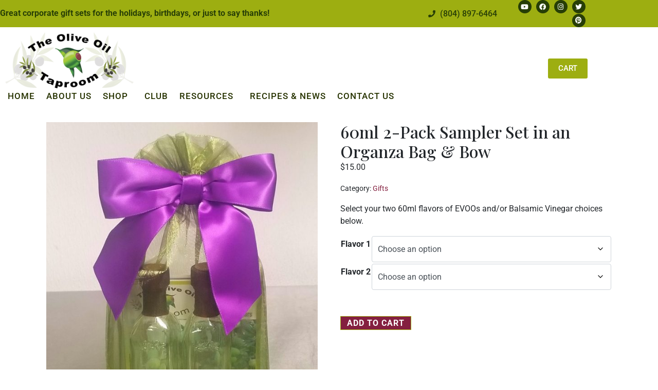

--- FILE ---
content_type: text/html; charset=UTF-8
request_url: https://theoliveoiltaproom.com/product/60ml-2-pack-sampler-set-in-an-organza-bag-bow/
body_size: 38190
content:
<!DOCTYPE html><html lang="en-US"><head >	<meta charset="UTF-8" />
	<meta name="viewport" content="width=device-width, initial-scale=1" />
	<meta name='robots' content='index, follow, max-image-preview:large, max-snippet:-1, max-video-preview:-1' />

	<!-- This site is optimized with the Yoast SEO plugin v26.8 - https://yoast.com/product/yoast-seo-wordpress/ -->
	<title>60ml 2-Pack Sampler Set in an Organza Bag &amp; Bow - The Olive Oil Taproom</title>
	<link rel="canonical" href="https://theoliveoiltaproom.com/product/60ml-2-pack-sampler-set-in-an-organza-bag-bow/" />
	<meta property="og:locale" content="en_US" />
	<meta property="og:type" content="article" />
	<meta property="og:title" content="60ml 2-Pack Sampler Set in an Organza Bag &amp; Bow - The Olive Oil Taproom" />
	<meta property="og:description" content="Select your two 60ml flavors of EVOOs and/or Balsamic Vinegar choices below." />
	<meta property="og:url" content="https://theoliveoiltaproom.com/product/60ml-2-pack-sampler-set-in-an-organza-bag-bow/" />
	<meta property="og:site_name" content="The Olive Oil Taproom" />
	<meta property="article:modified_time" content="2024-12-06T19:26:55+00:00" />
	<meta property="og:image" content="https://theoliveoiltaproom.com/wp-content/uploads/2020/04/2pk-sampler-organza-with-purple-bow.jpg" />
	<meta property="og:image:width" content="1000" />
	<meta property="og:image:height" content="1303" />
	<meta property="og:image:type" content="image/jpeg" />
	<meta name="twitter:card" content="summary_large_image" />
	<script type="application/ld+json" class="yoast-schema-graph">{"@context":"https://schema.org","@graph":[{"@type":"WebPage","@id":"https://theoliveoiltaproom.com/product/60ml-2-pack-sampler-set-in-an-organza-bag-bow/","url":"https://theoliveoiltaproom.com/product/60ml-2-pack-sampler-set-in-an-organza-bag-bow/","name":"60ml 2-Pack Sampler Set in an Organza Bag & Bow - The Olive Oil Taproom","isPartOf":{"@id":"https://theoliveoiltaproom.com/#website"},"primaryImageOfPage":{"@id":"https://theoliveoiltaproom.com/product/60ml-2-pack-sampler-set-in-an-organza-bag-bow/#primaryimage"},"image":{"@id":"https://theoliveoiltaproom.com/product/60ml-2-pack-sampler-set-in-an-organza-bag-bow/#primaryimage"},"thumbnailUrl":"https://theoliveoiltaproom.com/wp-content/uploads/2020/04/2pk-sampler-organza-with-purple-bow.jpg","datePublished":"2019-12-16T01:20:42+00:00","dateModified":"2024-12-06T19:26:55+00:00","breadcrumb":{"@id":"https://theoliveoiltaproom.com/product/60ml-2-pack-sampler-set-in-an-organza-bag-bow/#breadcrumb"},"inLanguage":"en-US","potentialAction":[{"@type":"ReadAction","target":["https://theoliveoiltaproom.com/product/60ml-2-pack-sampler-set-in-an-organza-bag-bow/"]}]},{"@type":"ImageObject","inLanguage":"en-US","@id":"https://theoliveoiltaproom.com/product/60ml-2-pack-sampler-set-in-an-organza-bag-bow/#primaryimage","url":"https://theoliveoiltaproom.com/wp-content/uploads/2020/04/2pk-sampler-organza-with-purple-bow.jpg","contentUrl":"https://theoliveoiltaproom.com/wp-content/uploads/2020/04/2pk-sampler-organza-with-purple-bow.jpg","width":1000,"height":1303},{"@type":"BreadcrumbList","@id":"https://theoliveoiltaproom.com/product/60ml-2-pack-sampler-set-in-an-organza-bag-bow/#breadcrumb","itemListElement":[{"@type":"ListItem","position":1,"name":"Home","item":"https://theoliveoiltaproom.com/"},{"@type":"ListItem","position":2,"name":"Shop","item":"https://theoliveoiltaproom.com/shop/"},{"@type":"ListItem","position":3,"name":"60ml 2-Pack Sampler Set in an Organza Bag &#038; Bow"}]},{"@type":"WebSite","@id":"https://theoliveoiltaproom.com/#website","url":"https://theoliveoiltaproom.com/","name":"The Olive Oil Taproom","description":"Ultra Premium Extra Virgin Olive Oil &amp; Aged Balsamic Vinegar FREE Tasting Room","potentialAction":[{"@type":"SearchAction","target":{"@type":"EntryPoint","urlTemplate":"https://theoliveoiltaproom.com/?s={search_term_string}"},"query-input":{"@type":"PropertyValueSpecification","valueRequired":true,"valueName":"search_term_string"}}],"inLanguage":"en-US"}]}</script>
	<!-- / Yoast SEO plugin. -->


<link rel='dns-prefetch' href='//www.googletagmanager.com' />
<link rel='dns-prefetch' href='//hcaptcha.com' />
<link rel="alternate" type="application/rss+xml" title="The Olive Oil Taproom &raquo; Feed" href="https://theoliveoiltaproom.com/feed/" />
<link rel="alternate" type="application/rss+xml" title="The Olive Oil Taproom &raquo; Comments Feed" href="https://theoliveoiltaproom.com/comments/feed/" />
<link rel="alternate" title="oEmbed (JSON)" type="application/json+oembed" href="https://theoliveoiltaproom.com/wp-json/oembed/1.0/embed?url=https%3A%2F%2Ftheoliveoiltaproom.com%2Fproduct%2F60ml-2-pack-sampler-set-in-an-organza-bag-bow%2F" />
<link rel="alternate" title="oEmbed (XML)" type="text/xml+oembed" href="https://theoliveoiltaproom.com/wp-json/oembed/1.0/embed?url=https%3A%2F%2Ftheoliveoiltaproom.com%2Fproduct%2F60ml-2-pack-sampler-set-in-an-organza-bag-bow%2F&#038;format=xml" />
<style id='wp-img-auto-sizes-contain-inline-css' type='text/css'>
img:is([sizes=auto i],[sizes^="auto," i]){contain-intrinsic-size:3000px 1500px}
/*# sourceURL=wp-img-auto-sizes-contain-inline-css */
</style>
<link rel='stylesheet' id='wt-sc-blocks-gift-coupon-editor-css' href='https://theoliveoiltaproom.com/wp-content/plugins/wt-smart-coupon-pro/blocks/build/gift-coupon/index.css?ver=1.0.0' type='text/css' media='all' />
<link rel='stylesheet' id='twb-open-sans-css' href='https://fonts.googleapis.com/css?family=Open+Sans%3A300%2C400%2C500%2C600%2C700%2C800&#038;display=swap&#038;ver=6.9' type='text/css' media='all' />
<link rel='stylesheet' id='twb-global-css' href='https://theoliveoiltaproom.com/wp-content/plugins/wd-instagram-feed/booster/assets/css/global.css?ver=1.0.0' type='text/css' media='all' />
<link rel='stylesheet' id='-css' href='https://theoliveoiltaproom.com/wp-content/plugins/wt-smart-coupon-pro/public/modules/product_page_display/assets/style.css?ver=3.6.1' type='text/css' media='all' />
<link rel='stylesheet' id='swiper-css' href='https://theoliveoiltaproom.com/wp-content/plugins/elementor/assets/lib/swiper/v8/css/swiper.min.css?ver=8.4.5' type='text/css' media='all' />
<link rel='stylesheet' id='e-swiper-css' href='https://theoliveoiltaproom.com/wp-content/plugins/elementor/assets/css/conditionals/e-swiper.min.css?ver=3.34.2' type='text/css' media='all' />
<link rel='stylesheet' id='font-awesome-5-all-css' href='https://theoliveoiltaproom.com/wp-content/plugins/elementor/assets/lib/font-awesome/css/all.min.css?ver=3.34.2' type='text/css' media='all' />
<link rel='stylesheet' id='font-awesome-4-shim-css' href='https://theoliveoiltaproom.com/wp-content/plugins/elementor/assets/lib/font-awesome/css/v4-shims.min.css?ver=3.34.2' type='text/css' media='all' />
<link rel='stylesheet' id='elementor-icons-shared-0-css' href='https://theoliveoiltaproom.com/wp-content/plugins/elementor/assets/lib/font-awesome/css/fontawesome.min.css?ver=5.15.3' type='text/css' media='all' />
<link rel='stylesheet' id='elementor-icons-fa-solid-css' href='https://theoliveoiltaproom.com/wp-content/plugins/elementor/assets/lib/font-awesome/css/solid.min.css?ver=5.15.3' type='text/css' media='all' />
<style id='wp-emoji-styles-inline-css' type='text/css'>

	img.wp-smiley, img.emoji {
		display: inline !important;
		border: none !important;
		box-shadow: none !important;
		height: 1em !important;
		width: 1em !important;
		margin: 0 0.07em !important;
		vertical-align: -0.1em !important;
		background: none !important;
		padding: 0 !important;
	}
/*# sourceURL=wp-emoji-styles-inline-css */
</style>
<link rel='stylesheet' id='wp-block-library-css' href='https://theoliveoiltaproom.com/wp-includes/css/dist/block-library/style.min.css?ver=6.9' type='text/css' media='all' />
<style id='wp-block-library-theme-inline-css' type='text/css'>
.wp-block-audio :where(figcaption){color:#555;font-size:13px;text-align:center}.is-dark-theme .wp-block-audio :where(figcaption){color:#ffffffa6}.wp-block-audio{margin:0 0 1em}.wp-block-code{border:1px solid #ccc;border-radius:4px;font-family:Menlo,Consolas,monaco,monospace;padding:.8em 1em}.wp-block-embed :where(figcaption){color:#555;font-size:13px;text-align:center}.is-dark-theme .wp-block-embed :where(figcaption){color:#ffffffa6}.wp-block-embed{margin:0 0 1em}.blocks-gallery-caption{color:#555;font-size:13px;text-align:center}.is-dark-theme .blocks-gallery-caption{color:#ffffffa6}:root :where(.wp-block-image figcaption){color:#555;font-size:13px;text-align:center}.is-dark-theme :root :where(.wp-block-image figcaption){color:#ffffffa6}.wp-block-image{margin:0 0 1em}.wp-block-pullquote{border-bottom:4px solid;border-top:4px solid;color:currentColor;margin-bottom:1.75em}.wp-block-pullquote :where(cite),.wp-block-pullquote :where(footer),.wp-block-pullquote__citation{color:currentColor;font-size:.8125em;font-style:normal;text-transform:uppercase}.wp-block-quote{border-left:.25em solid;margin:0 0 1.75em;padding-left:1em}.wp-block-quote cite,.wp-block-quote footer{color:currentColor;font-size:.8125em;font-style:normal;position:relative}.wp-block-quote:where(.has-text-align-right){border-left:none;border-right:.25em solid;padding-left:0;padding-right:1em}.wp-block-quote:where(.has-text-align-center){border:none;padding-left:0}.wp-block-quote.is-large,.wp-block-quote.is-style-large,.wp-block-quote:where(.is-style-plain){border:none}.wp-block-search .wp-block-search__label{font-weight:700}.wp-block-search__button{border:1px solid #ccc;padding:.375em .625em}:where(.wp-block-group.has-background){padding:1.25em 2.375em}.wp-block-separator.has-css-opacity{opacity:.4}.wp-block-separator{border:none;border-bottom:2px solid;margin-left:auto;margin-right:auto}.wp-block-separator.has-alpha-channel-opacity{opacity:1}.wp-block-separator:not(.is-style-wide):not(.is-style-dots){width:100px}.wp-block-separator.has-background:not(.is-style-dots){border-bottom:none;height:1px}.wp-block-separator.has-background:not(.is-style-wide):not(.is-style-dots){height:2px}.wp-block-table{margin:0 0 1em}.wp-block-table td,.wp-block-table th{word-break:normal}.wp-block-table :where(figcaption){color:#555;font-size:13px;text-align:center}.is-dark-theme .wp-block-table :where(figcaption){color:#ffffffa6}.wp-block-video :where(figcaption){color:#555;font-size:13px;text-align:center}.is-dark-theme .wp-block-video :where(figcaption){color:#ffffffa6}.wp-block-video{margin:0 0 1em}:root :where(.wp-block-template-part.has-background){margin-bottom:0;margin-top:0;padding:1.25em 2.375em}
/*# sourceURL=/wp-includes/css/dist/block-library/theme.min.css */
</style>
<style id='classic-theme-styles-inline-css' type='text/css'>
/*! This file is auto-generated */
.wp-block-button__link{color:#fff;background-color:#32373c;border-radius:9999px;box-shadow:none;text-decoration:none;padding:calc(.667em + 2px) calc(1.333em + 2px);font-size:1.125em}.wp-block-file__button{background:#32373c;color:#fff;text-decoration:none}
/*# sourceURL=/wp-includes/css/classic-themes.min.css */
</style>
<link rel='stylesheet' id='jet-engine-frontend-css' href='https://theoliveoiltaproom.com/wp-content/plugins/jet-engine/assets/css/frontend.css?ver=3.8.2' type='text/css' media='all' />
<link rel='stylesheet' id='wc-gift-cards-blocks-integration-css' href='https://theoliveoiltaproom.com/wp-content/plugins/woocommerce-gift-cards/assets/dist/frontend/blocks.css?ver=2.7.2' type='text/css' media='all' />
<style id='global-styles-inline-css' type='text/css'>
:root{--wp--preset--aspect-ratio--square: 1;--wp--preset--aspect-ratio--4-3: 4/3;--wp--preset--aspect-ratio--3-4: 3/4;--wp--preset--aspect-ratio--3-2: 3/2;--wp--preset--aspect-ratio--2-3: 2/3;--wp--preset--aspect-ratio--16-9: 16/9;--wp--preset--aspect-ratio--9-16: 9/16;--wp--preset--color--black: #000000;--wp--preset--color--cyan-bluish-gray: #abb8c3;--wp--preset--color--white: #ffffff;--wp--preset--color--pale-pink: #f78da7;--wp--preset--color--vivid-red: #cf2e2e;--wp--preset--color--luminous-vivid-orange: #ff6900;--wp--preset--color--luminous-vivid-amber: #fcb900;--wp--preset--color--light-green-cyan: #7bdcb5;--wp--preset--color--vivid-green-cyan: #00d084;--wp--preset--color--pale-cyan-blue: #8ed1fc;--wp--preset--color--vivid-cyan-blue: #0693e3;--wp--preset--color--vivid-purple: #9b51e0;--wp--preset--gradient--vivid-cyan-blue-to-vivid-purple: linear-gradient(135deg,rgb(6,147,227) 0%,rgb(155,81,224) 100%);--wp--preset--gradient--light-green-cyan-to-vivid-green-cyan: linear-gradient(135deg,rgb(122,220,180) 0%,rgb(0,208,130) 100%);--wp--preset--gradient--luminous-vivid-amber-to-luminous-vivid-orange: linear-gradient(135deg,rgb(252,185,0) 0%,rgb(255,105,0) 100%);--wp--preset--gradient--luminous-vivid-orange-to-vivid-red: linear-gradient(135deg,rgb(255,105,0) 0%,rgb(207,46,46) 100%);--wp--preset--gradient--very-light-gray-to-cyan-bluish-gray: linear-gradient(135deg,rgb(238,238,238) 0%,rgb(169,184,195) 100%);--wp--preset--gradient--cool-to-warm-spectrum: linear-gradient(135deg,rgb(74,234,220) 0%,rgb(151,120,209) 20%,rgb(207,42,186) 40%,rgb(238,44,130) 60%,rgb(251,105,98) 80%,rgb(254,248,76) 100%);--wp--preset--gradient--blush-light-purple: linear-gradient(135deg,rgb(255,206,236) 0%,rgb(152,150,240) 100%);--wp--preset--gradient--blush-bordeaux: linear-gradient(135deg,rgb(254,205,165) 0%,rgb(254,45,45) 50%,rgb(107,0,62) 100%);--wp--preset--gradient--luminous-dusk: linear-gradient(135deg,rgb(255,203,112) 0%,rgb(199,81,192) 50%,rgb(65,88,208) 100%);--wp--preset--gradient--pale-ocean: linear-gradient(135deg,rgb(255,245,203) 0%,rgb(182,227,212) 50%,rgb(51,167,181) 100%);--wp--preset--gradient--electric-grass: linear-gradient(135deg,rgb(202,248,128) 0%,rgb(113,206,126) 100%);--wp--preset--gradient--midnight: linear-gradient(135deg,rgb(2,3,129) 0%,rgb(40,116,252) 100%);--wp--preset--font-size--small: 13px;--wp--preset--font-size--medium: 20px;--wp--preset--font-size--large: 36px;--wp--preset--font-size--x-large: 42px;--wp--preset--spacing--20: 0.44rem;--wp--preset--spacing--30: 0.67rem;--wp--preset--spacing--40: 1rem;--wp--preset--spacing--50: 1.5rem;--wp--preset--spacing--60: 2.25rem;--wp--preset--spacing--70: 3.38rem;--wp--preset--spacing--80: 5.06rem;--wp--preset--shadow--natural: 6px 6px 9px rgba(0, 0, 0, 0.2);--wp--preset--shadow--deep: 12px 12px 50px rgba(0, 0, 0, 0.4);--wp--preset--shadow--sharp: 6px 6px 0px rgba(0, 0, 0, 0.2);--wp--preset--shadow--outlined: 6px 6px 0px -3px rgb(255, 255, 255), 6px 6px rgb(0, 0, 0);--wp--preset--shadow--crisp: 6px 6px 0px rgb(0, 0, 0);}:where(.is-layout-flex){gap: 0.5em;}:where(.is-layout-grid){gap: 0.5em;}body .is-layout-flex{display: flex;}.is-layout-flex{flex-wrap: wrap;align-items: center;}.is-layout-flex > :is(*, div){margin: 0;}body .is-layout-grid{display: grid;}.is-layout-grid > :is(*, div){margin: 0;}:where(.wp-block-columns.is-layout-flex){gap: 2em;}:where(.wp-block-columns.is-layout-grid){gap: 2em;}:where(.wp-block-post-template.is-layout-flex){gap: 1.25em;}:where(.wp-block-post-template.is-layout-grid){gap: 1.25em;}.has-black-color{color: var(--wp--preset--color--black) !important;}.has-cyan-bluish-gray-color{color: var(--wp--preset--color--cyan-bluish-gray) !important;}.has-white-color{color: var(--wp--preset--color--white) !important;}.has-pale-pink-color{color: var(--wp--preset--color--pale-pink) !important;}.has-vivid-red-color{color: var(--wp--preset--color--vivid-red) !important;}.has-luminous-vivid-orange-color{color: var(--wp--preset--color--luminous-vivid-orange) !important;}.has-luminous-vivid-amber-color{color: var(--wp--preset--color--luminous-vivid-amber) !important;}.has-light-green-cyan-color{color: var(--wp--preset--color--light-green-cyan) !important;}.has-vivid-green-cyan-color{color: var(--wp--preset--color--vivid-green-cyan) !important;}.has-pale-cyan-blue-color{color: var(--wp--preset--color--pale-cyan-blue) !important;}.has-vivid-cyan-blue-color{color: var(--wp--preset--color--vivid-cyan-blue) !important;}.has-vivid-purple-color{color: var(--wp--preset--color--vivid-purple) !important;}.has-black-background-color{background-color: var(--wp--preset--color--black) !important;}.has-cyan-bluish-gray-background-color{background-color: var(--wp--preset--color--cyan-bluish-gray) !important;}.has-white-background-color{background-color: var(--wp--preset--color--white) !important;}.has-pale-pink-background-color{background-color: var(--wp--preset--color--pale-pink) !important;}.has-vivid-red-background-color{background-color: var(--wp--preset--color--vivid-red) !important;}.has-luminous-vivid-orange-background-color{background-color: var(--wp--preset--color--luminous-vivid-orange) !important;}.has-luminous-vivid-amber-background-color{background-color: var(--wp--preset--color--luminous-vivid-amber) !important;}.has-light-green-cyan-background-color{background-color: var(--wp--preset--color--light-green-cyan) !important;}.has-vivid-green-cyan-background-color{background-color: var(--wp--preset--color--vivid-green-cyan) !important;}.has-pale-cyan-blue-background-color{background-color: var(--wp--preset--color--pale-cyan-blue) !important;}.has-vivid-cyan-blue-background-color{background-color: var(--wp--preset--color--vivid-cyan-blue) !important;}.has-vivid-purple-background-color{background-color: var(--wp--preset--color--vivid-purple) !important;}.has-black-border-color{border-color: var(--wp--preset--color--black) !important;}.has-cyan-bluish-gray-border-color{border-color: var(--wp--preset--color--cyan-bluish-gray) !important;}.has-white-border-color{border-color: var(--wp--preset--color--white) !important;}.has-pale-pink-border-color{border-color: var(--wp--preset--color--pale-pink) !important;}.has-vivid-red-border-color{border-color: var(--wp--preset--color--vivid-red) !important;}.has-luminous-vivid-orange-border-color{border-color: var(--wp--preset--color--luminous-vivid-orange) !important;}.has-luminous-vivid-amber-border-color{border-color: var(--wp--preset--color--luminous-vivid-amber) !important;}.has-light-green-cyan-border-color{border-color: var(--wp--preset--color--light-green-cyan) !important;}.has-vivid-green-cyan-border-color{border-color: var(--wp--preset--color--vivid-green-cyan) !important;}.has-pale-cyan-blue-border-color{border-color: var(--wp--preset--color--pale-cyan-blue) !important;}.has-vivid-cyan-blue-border-color{border-color: var(--wp--preset--color--vivid-cyan-blue) !important;}.has-vivid-purple-border-color{border-color: var(--wp--preset--color--vivid-purple) !important;}.has-vivid-cyan-blue-to-vivid-purple-gradient-background{background: var(--wp--preset--gradient--vivid-cyan-blue-to-vivid-purple) !important;}.has-light-green-cyan-to-vivid-green-cyan-gradient-background{background: var(--wp--preset--gradient--light-green-cyan-to-vivid-green-cyan) !important;}.has-luminous-vivid-amber-to-luminous-vivid-orange-gradient-background{background: var(--wp--preset--gradient--luminous-vivid-amber-to-luminous-vivid-orange) !important;}.has-luminous-vivid-orange-to-vivid-red-gradient-background{background: var(--wp--preset--gradient--luminous-vivid-orange-to-vivid-red) !important;}.has-very-light-gray-to-cyan-bluish-gray-gradient-background{background: var(--wp--preset--gradient--very-light-gray-to-cyan-bluish-gray) !important;}.has-cool-to-warm-spectrum-gradient-background{background: var(--wp--preset--gradient--cool-to-warm-spectrum) !important;}.has-blush-light-purple-gradient-background{background: var(--wp--preset--gradient--blush-light-purple) !important;}.has-blush-bordeaux-gradient-background{background: var(--wp--preset--gradient--blush-bordeaux) !important;}.has-luminous-dusk-gradient-background{background: var(--wp--preset--gradient--luminous-dusk) !important;}.has-pale-ocean-gradient-background{background: var(--wp--preset--gradient--pale-ocean) !important;}.has-electric-grass-gradient-background{background: var(--wp--preset--gradient--electric-grass) !important;}.has-midnight-gradient-background{background: var(--wp--preset--gradient--midnight) !important;}.has-small-font-size{font-size: var(--wp--preset--font-size--small) !important;}.has-medium-font-size{font-size: var(--wp--preset--font-size--medium) !important;}.has-large-font-size{font-size: var(--wp--preset--font-size--large) !important;}.has-x-large-font-size{font-size: var(--wp--preset--font-size--x-large) !important;}
:where(.wp-block-post-template.is-layout-flex){gap: 1.25em;}:where(.wp-block-post-template.is-layout-grid){gap: 1.25em;}
:where(.wp-block-term-template.is-layout-flex){gap: 1.25em;}:where(.wp-block-term-template.is-layout-grid){gap: 1.25em;}
:where(.wp-block-columns.is-layout-flex){gap: 2em;}:where(.wp-block-columns.is-layout-grid){gap: 2em;}
:root :where(.wp-block-pullquote){font-size: 1.5em;line-height: 1.6;}
/*# sourceURL=global-styles-inline-css */
</style>
<link rel='stylesheet' id='photoswipe-css' href='https://theoliveoiltaproom.com/wp-content/plugins/woocommerce/assets/css/photoswipe/photoswipe.min.css?ver=10.4.3' type='text/css' media='all' />
<link rel='stylesheet' id='photoswipe-default-skin-css' href='https://theoliveoiltaproom.com/wp-content/plugins/woocommerce/assets/css/photoswipe/default-skin/default-skin.min.css?ver=10.4.3' type='text/css' media='all' />
<link rel='stylesheet' id='woocommerce-layout-css' href='https://theoliveoiltaproom.com/wp-content/plugins/woocommerce/assets/css/woocommerce-layout.css?ver=10.4.3' type='text/css' media='all' />
<link rel='stylesheet' id='woocommerce-smallscreen-css' href='https://theoliveoiltaproom.com/wp-content/plugins/woocommerce/assets/css/woocommerce-smallscreen.css?ver=10.4.3' type='text/css' media='only screen and (max-width: 768px)' />
<link rel='stylesheet' id='woocommerce-general-css' href='https://theoliveoiltaproom.com/wp-content/plugins/woocommerce/assets/css/woocommerce.css?ver=10.4.3' type='text/css' media='all' />
<style id='woocommerce-inline-inline-css' type='text/css'>
.woocommerce form .form-row .required { visibility: visible; }
/*# sourceURL=woocommerce-inline-inline-css */
</style>
<link rel='stylesheet' id='wt-smart-coupon-for-woo_bogo-css' href='https://theoliveoiltaproom.com/wp-content/plugins/wt-smart-coupon-pro/public/modules/bogo/assets/style.css?ver=3.6.1' type='text/css' media='all' />
<link rel='stylesheet' id='wt-smart-coupon-for-woo-css' href='https://theoliveoiltaproom.com/wp-content/plugins/wt-smart-coupon-pro/public/css/wt-smart-coupon-public.css?ver=3.6.1' type='text/css' media='all' />
<link rel='stylesheet' id='dashicons-css' href='https://theoliveoiltaproom.com/wp-includes/css/dashicons.min.css?ver=6.9' type='text/css' media='all' />
<link rel='stylesheet' id='aws-style-css' href='https://theoliveoiltaproom.com/wp-content/plugins/advanced-woo-search/assets/css/common.min.css?ver=3.52' type='text/css' media='all' />
<link rel='stylesheet' id='wc-gc-css-css' href='https://theoliveoiltaproom.com/wp-content/plugins/woocommerce-gift-cards/assets/css/frontend/woocommerce.css?ver=2.7.2' type='text/css' media='all' />
<link rel='stylesheet' id='jupiterx-popups-animation-css' href='https://theoliveoiltaproom.com/wp-content/plugins/jupiterx-core/includes/extensions/raven/assets/lib/animate/animate.min.css?ver=4.14.0' type='text/css' media='all' />
<link rel='stylesheet' id='jupiterx-css' href='https://theoliveoiltaproom.com/wp-content/uploads/jupiterx/compiler/jupiterx/4d93601.css?ver=4.14.0' type='text/css' media='all' />
<link rel='stylesheet' id='jet-menu-public-styles-css' href='https://theoliveoiltaproom.com/wp-content/plugins/jet-menu/assets/public/css/public.css?ver=2.4.18' type='text/css' media='all' />
<link rel='stylesheet' id='jet-popup-frontend-css' href='https://theoliveoiltaproom.com/wp-content/plugins/jet-popup/assets/css/jet-popup-frontend.css?ver=2.0.20.3' type='text/css' media='all' />
<link rel='stylesheet' id='jet-woo-builder-css' href='https://theoliveoiltaproom.com/wp-content/plugins/jet-woo-builder/assets/css/frontend.css?ver=2.2.3' type='text/css' media='all' />
<style id='jet-woo-builder-inline-css' type='text/css'>
@font-face {
				font-family: "WooCommerce";
				font-weight: normal;
				font-style: normal;
				src: url("https://theoliveoiltaproom.com/wp-content/plugins/woocommerce/assets/fonts/WooCommerce.eot");
				src: url("https://theoliveoiltaproom.com/wp-content/plugins/woocommerce/assets/fonts/WooCommerce.eot?#iefix") format("embedded-opentype"),
					 url("https://theoliveoiltaproom.com/wp-content/plugins/woocommerce/assets/fonts/WooCommerce.woff") format("woff"),
					 url("https://theoliveoiltaproom.com/wp-content/plugins/woocommerce/assets/fonts/WooCommerce.ttf") format("truetype"),
					 url("https://theoliveoiltaproom.com/wp-content/plugins/woocommerce/assets/fonts/WooCommerce.svg#WooCommerce") format("svg");
			}
/*# sourceURL=jet-woo-builder-inline-css */
</style>
<link rel='stylesheet' id='jet-woo-builder-frontend-font-css' href='https://theoliveoiltaproom.com/wp-content/plugins/jet-woo-builder/assets/css/lib/jetwoobuilder-frontend-font/css/jetwoobuilder-frontend-font.css?ver=2.2.3' type='text/css' media='all' />
<link rel='stylesheet' id='jet-woo-builder-jupiterx-css' href='https://theoliveoiltaproom.com/wp-content/plugins/jet-woo-builder/includes/compatibility/packages/themes/jupiterx/assets/css/style.css?ver=2.2.3' type='text/css' media='all' />
<link rel='stylesheet' id='jupiterx-elements-dynamic-styles-css' href='https://theoliveoiltaproom.com/wp-content/uploads/jupiterx/compiler/jupiterx-elements-dynamic-styles/79a2fd9.css?ver=4.14.0' type='text/css' media='all' />
<link rel='stylesheet' id='wc_stripe_express_checkout_style-css' href='https://theoliveoiltaproom.com/wp-content/plugins/woocommerce-gateway-stripe/build/express-checkout.css?ver=f49792bd42ded7e3e1cb' type='text/css' media='all' />
<link rel='stylesheet' id='jupiter-donut-css' href='https://theoliveoiltaproom.com/wp-content/plugins/jupiter-donut/assets/css/styles.min.css?ver=1.6.5' type='text/css' media='all' />
<link rel='stylesheet' id='jupiter-donut-shortcodes-css' href='https://theoliveoiltaproom.com/wp-content/plugins/jupiter-donut/assets/css/shortcodes-styles.min.css?ver=1.6.5' type='text/css' media='all' />
<link rel='stylesheet' id='elementor-icons-css' href='https://theoliveoiltaproom.com/wp-content/plugins/elementor/assets/lib/eicons/css/elementor-icons.min.css?ver=5.46.0' type='text/css' media='all' />
<link rel='stylesheet' id='elementor-frontend-css' href='https://theoliveoiltaproom.com/wp-content/plugins/elementor/assets/css/frontend.min.css?ver=3.34.2' type='text/css' media='all' />
<link rel='stylesheet' id='font-awesome-css' href='https://theoliveoiltaproom.com/wp-content/plugins/elementor/assets/lib/font-awesome/css/font-awesome.min.css?ver=4.7.0' type='text/css' media='all' />
<link rel='stylesheet' id='jupiterx-core-raven-frontend-css' href='https://theoliveoiltaproom.com/wp-content/plugins/jupiterx-core/includes/extensions/raven/assets/css/frontend.min.css?ver=6.9' type='text/css' media='all' />
<link rel='stylesheet' id='elementor-post-1636-css' href='https://theoliveoiltaproom.com/wp-content/uploads/elementor/css/post-1636.css?ver=1768924101' type='text/css' media='all' />
<link rel='stylesheet' id='sellkit-frontend-css' href='https://theoliveoiltaproom.com/wp-content/plugins/sellkit/assets/dist/css/frontend.min.css?ver=2.4.0' type='text/css' media='all' />
<link rel='stylesheet' id='jet-blog-css' href='https://theoliveoiltaproom.com/wp-content/plugins/jet-blog/assets/css/jet-blog.css?ver=2.4.7.1' type='text/css' media='all' />
<link rel='stylesheet' id='jet-tabs-frontend-css' href='https://theoliveoiltaproom.com/wp-content/plugins/jet-tabs/assets/css/jet-tabs-frontend.css?ver=2.2.12.1' type='text/css' media='all' />
<link rel='stylesheet' id='jet-tricks-frontend-css' href='https://theoliveoiltaproom.com/wp-content/plugins/jet-tricks/assets/css/jet-tricks-frontend.css?ver=1.5.9' type='text/css' media='all' />
<link rel='stylesheet' id='flatpickr-css' href='https://theoliveoiltaproom.com/wp-content/plugins/elementor/assets/lib/flatpickr/flatpickr.min.css?ver=4.6.13' type='text/css' media='all' />
<link rel='stylesheet' id='elementor-post-119-css' href='https://theoliveoiltaproom.com/wp-content/uploads/elementor/css/post-119.css?ver=1768924102' type='text/css' media='all' />
<link rel='stylesheet' id='elementor-post-102-css' href='https://theoliveoiltaproom.com/wp-content/uploads/elementor/css/post-102.css?ver=1768924102' type='text/css' media='all' />
<link rel='stylesheet' id='elementor-post-87-css' href='https://theoliveoiltaproom.com/wp-content/uploads/elementor/css/post-87.css?ver=1768924103' type='text/css' media='all' />
<link rel='stylesheet' id='elementor-gf-local-roboto-css' href='https://theoliveoiltaproom.com/wp-content/uploads/elementor/google-fonts/css/roboto.css?ver=1742226963' type='text/css' media='all' />
<link rel='stylesheet' id='elementor-gf-local-robotoslab-css' href='https://theoliveoiltaproom.com/wp-content/uploads/elementor/google-fonts/css/robotoslab.css?ver=1742226968' type='text/css' media='all' />
<link rel='stylesheet' id='elementor-gf-local-lato-css' href='https://theoliveoiltaproom.com/wp-content/uploads/elementor/google-fonts/css/lato.css?ver=1742226970' type='text/css' media='all' />
<link rel='stylesheet' id='elementor-icons-fa-brands-css' href='https://theoliveoiltaproom.com/wp-content/plugins/elementor/assets/lib/font-awesome/css/brands.min.css?ver=5.15.3' type='text/css' media='all' />
<script type="text/javascript" src="https://theoliveoiltaproom.com/wp-includes/js/jquery/jquery.min.js?ver=3.7.1" id="jquery-core-js"></script>
<script type="text/javascript" src="https://theoliveoiltaproom.com/wp-includes/js/jquery/jquery-migrate.min.js?ver=3.4.1" id="jquery-migrate-js"></script>
<script type="text/javascript" src="https://theoliveoiltaproom.com/wp-content/plugins/wd-instagram-feed/booster/assets/js/circle-progress.js?ver=1.2.2" id="twb-circle-js"></script>
<script type="text/javascript" id="twb-global-js-extra">
/* <![CDATA[ */
var twb = {"nonce":"aa4bdf9acc","ajax_url":"https://theoliveoiltaproom.com/wp-admin/admin-ajax.php","plugin_url":"https://theoliveoiltaproom.com/wp-content/plugins/wd-instagram-feed/booster","href":"https://theoliveoiltaproom.com/wp-admin/admin.php?page=twb_instagram-feed"};
var twb = {"nonce":"aa4bdf9acc","ajax_url":"https://theoliveoiltaproom.com/wp-admin/admin-ajax.php","plugin_url":"https://theoliveoiltaproom.com/wp-content/plugins/wd-instagram-feed/booster","href":"https://theoliveoiltaproom.com/wp-admin/admin.php?page=twb_instagram-feed"};
//# sourceURL=twb-global-js-extra
/* ]]> */
</script>
<script type="text/javascript" src="https://theoliveoiltaproom.com/wp-content/plugins/wd-instagram-feed/booster/assets/js/global.js?ver=1.0.0" id="twb-global-js"></script>
<script type="text/javascript" src="https://theoliveoiltaproom.com/wp-content/plugins/wt-smart-coupon-pro/public/modules/product_page_display/assets/script.js?ver=3.6.1" id="-js"></script>
<script type="text/javascript" src="https://theoliveoiltaproom.com/wp-content/plugins/elementor/assets/lib/font-awesome/js/v4-shims.min.js?ver=3.34.2" id="font-awesome-4-shim-js"></script>
<script type="text/javascript" src="https://theoliveoiltaproom.com/wp-content/plugins/woocommerce/assets/js/jquery-blockui/jquery.blockUI.min.js?ver=2.7.0-wc.10.4.3" id="wc-jquery-blockui-js" data-wp-strategy="defer"></script>
<script type="text/javascript" id="wc-add-to-cart-js-extra">
/* <![CDATA[ */
var wc_add_to_cart_params = {"ajax_url":"/wp-admin/admin-ajax.php","wc_ajax_url":"/?wc-ajax=%%endpoint%%","i18n_view_cart":"View cart","cart_url":"https://theoliveoiltaproom.com/cart/","is_cart":"","cart_redirect_after_add":"yes"};
//# sourceURL=wc-add-to-cart-js-extra
/* ]]> */
</script>
<script type="text/javascript" src="https://theoliveoiltaproom.com/wp-content/plugins/woocommerce/assets/js/frontend/add-to-cart.min.js?ver=10.4.3" id="wc-add-to-cart-js" data-wp-strategy="defer"></script>
<script type="text/javascript" src="https://theoliveoiltaproom.com/wp-content/plugins/woocommerce/assets/js/zoom/jquery.zoom.min.js?ver=1.7.21-wc.10.4.3" id="wc-zoom-js" defer="defer" data-wp-strategy="defer"></script>
<script type="text/javascript" src="https://theoliveoiltaproom.com/wp-content/plugins/woocommerce/assets/js/flexslider/jquery.flexslider.min.js?ver=2.7.2-wc.10.4.3" id="wc-flexslider-js" defer="defer" data-wp-strategy="defer"></script>
<script type="text/javascript" src="https://theoliveoiltaproom.com/wp-content/plugins/woocommerce/assets/js/photoswipe/photoswipe.min.js?ver=4.1.1-wc.10.4.3" id="wc-photoswipe-js" defer="defer" data-wp-strategy="defer"></script>
<script type="text/javascript" src="https://theoliveoiltaproom.com/wp-content/plugins/woocommerce/assets/js/photoswipe/photoswipe-ui-default.min.js?ver=4.1.1-wc.10.4.3" id="wc-photoswipe-ui-default-js" defer="defer" data-wp-strategy="defer"></script>
<script type="text/javascript" id="wc-single-product-js-extra">
/* <![CDATA[ */
var wc_single_product_params = {"i18n_required_rating_text":"Please select a rating","i18n_rating_options":["1 of 5 stars","2 of 5 stars","3 of 5 stars","4 of 5 stars","5 of 5 stars"],"i18n_product_gallery_trigger_text":"View full-screen image gallery","review_rating_required":"yes","flexslider":{"rtl":false,"animation":"slide","smoothHeight":true,"directionNav":true,"controlNav":false,"slideshow":false,"animationSpeed":500,"animationLoop":false,"allowOneSlide":false,"prevText":"\u003Csvg fill=\"#333333\" version=\"1.1\" id=\"Layer_1\" xmlns=\"http://www.w3.org/2000/svg\" xmlns:xlink=\"http://www.w3.org/1999/xlink\" x=\"0px\" y=\"0px\" width=\"7.2px\" height=\"12px\" viewBox=\"0 0 7.2 12\" style=\"enable-background:new 0 0 7.2 12;\" xml:space=\"preserve\"\u003E\u003Cpath class=\"st0\" d=\"M2.4,6l4.5-4.3c0.4-0.4,0.4-1,0-1.4c-0.4-0.4-1-0.4-1.4,0l-5.2,5C0.1,5.5,0,5.7,0,6s0.1,0.5,0.3,0.7l5.2,5\tC5.7,11.9,6,12,6.2,12c0.3,0,0.5-0.1,0.7-0.3c0.4-0.4,0.4-1,0-1.4L2.4,6z\"/\u003E\u003C/svg\u003E","nextText":"\u003Csvg fill=\"#333333\" version=\"1.1\" id=\"Layer_1\" xmlns=\"http://www.w3.org/2000/svg\" xmlns:xlink=\"http://www.w3.org/1999/xlink\" x=\"0px\" y=\"0px\" width=\"7.2px\" height=\"12px\" viewBox=\"0 0 7.2 12\" style=\"enable-background:new 0 0 7.2 12;\" xml:space=\"preserve\"\u003E\u003Cpath class=\"st0\" d=\"M4.8,6l-4.5,4.3c-0.4,0.4-0.4,1,0,1.4c0.4,0.4,1,0.4,1.4,0l5.2-5C7.1,6.5,7.2,6.3,7.2,6S7.1,5.5,6.9,5.3l-5.2-5C1.5,0.1,1.2,0,1,0C0.7,0,0.5,0.1,0.3,0.3c-0.4,0.4-0.4,1,0,1.4L4.8,6z\"/\u003E\u003C/svg\u003E"},"zoom_enabled":"1","zoom_options":[],"photoswipe_enabled":"1","photoswipe_options":{"shareEl":false,"closeOnScroll":false,"history":false,"hideAnimationDuration":0,"showAnimationDuration":0},"flexslider_enabled":"1"};
//# sourceURL=wc-single-product-js-extra
/* ]]> */
</script>
<script type="text/javascript" src="https://theoliveoiltaproom.com/wp-content/plugins/woocommerce/assets/js/frontend/single-product.min.js?ver=10.4.3" id="wc-single-product-js" defer="defer" data-wp-strategy="defer"></script>
<script type="text/javascript" src="https://theoliveoiltaproom.com/wp-content/plugins/woocommerce/assets/js/js-cookie/js.cookie.min.js?ver=2.1.4-wc.10.4.3" id="wc-js-cookie-js" defer="defer" data-wp-strategy="defer"></script>
<script type="text/javascript" id="woocommerce-js-extra">
/* <![CDATA[ */
var woocommerce_params = {"ajax_url":"/wp-admin/admin-ajax.php","wc_ajax_url":"/?wc-ajax=%%endpoint%%","i18n_password_show":"Show password","i18n_password_hide":"Hide password"};
//# sourceURL=woocommerce-js-extra
/* ]]> */
</script>
<script type="text/javascript" src="https://theoliveoiltaproom.com/wp-content/plugins/woocommerce/assets/js/frontend/woocommerce.min.js?ver=10.4.3" id="woocommerce-js" defer="defer" data-wp-strategy="defer"></script>
<script type="text/javascript" src="https://theoliveoiltaproom.com/wp-content/plugins/wt-smart-coupon-pro/common/modules/coupon_style/assets/script.js?ver=3.6.1" id="wt-smart-coupon-for-woo_coupon_style-js"></script>
<script type="text/javascript" src="https://theoliveoiltaproom.com/wp-content/plugins/wt-smart-coupon-pro/public/modules/bogo/assets/script.js?ver=3.6.1" id="wt-smart-coupon-for-woo_bogo-js"></script>
<script type="text/javascript" id="wt-smart-coupon-for-woo-js-extra">
/* <![CDATA[ */
var WTSmartCouponOBJ = {"ajaxurl":"https://theoliveoiltaproom.com/wp-admin/admin-ajax.php","wc_ajax_url":"https://theoliveoiltaproom.com/?wc-ajax=","nonces":{"public":"7ad66e81f5","apply_coupon":"6031fdea68"},"labels":{"please_wait":"Please wait...","choose_variation":"Please choose a variation","error":"Error !!!","copied":"Copied!","see_all_templates":"See All Templates","show_less":"Show less"},"shipping_method":[],"payment_method":"","is_cart":"","checkout_url":"https://theoliveoiltaproom.com/checkout/","applied_bogo_coupons":[],"bogo_popup_ajax_required":""};
//# sourceURL=wt-smart-coupon-for-woo-js-extra
/* ]]> */
</script>
<script type="text/javascript" src="https://theoliveoiltaproom.com/wp-content/plugins/wt-smart-coupon-pro/public/js/wt-smart-coupon-public.js?ver=3.6.1" id="wt-smart-coupon-for-woo-js"></script>
<script type="text/javascript" src="https://theoliveoiltaproom.com/wp-content/plugins/js_composer_theme/assets/js/vendors/woocommerce-add-to-cart.js?ver=8.7.2.1" id="vc_woocommerce-add-to-cart-js-js"></script>
<script type="text/javascript" src="https://www.googletagmanager.com/gtag/js?id=UA-155164550-1&#039; async=&#039;async" id="jupiterx-gtag-script-js"></script>
<script type="text/javascript" id="jupiterx-gtag-script-js-after">
/* <![CDATA[ */
	
		window.dataLayer = window.dataLayer || [];
		function gtag(){dataLayer.push(arguments);}
		gtag('js', new Date());
					gtag('config', 'UA-155164550-1', { 'anonymize_ip': true });
			
	
//# sourceURL=jupiterx-gtag-script-js-after
/* ]]> */
</script>
<script type="text/javascript" src="https://theoliveoiltaproom.com/wp-content/themes/jupiterx/lib/admin/assets/lib/webfont/webfont.min.js?ver=1.6.26" id="jupiterx-webfont-js"></script>
<script type="text/javascript" id="jupiterx-webfont-js-after">
/* <![CDATA[ */
WebFont.load({
				google: {
					families: ['Playfair Display:100,200,300,400,500,600,700,800,900,100italic,200italic,300italic,400italic,500italic,600italic,700italic,800italic,900italic']
				}
			});
//# sourceURL=jupiterx-webfont-js-after
/* ]]> */
</script>
<script type="text/javascript" src="https://theoliveoiltaproom.com/wp-content/themes/jupiterx/lib/assets/dist/js/utils.min.js?ver=4.14.0" id="jupiterx-utils-js"></script>
<script></script><link rel="https://api.w.org/" href="https://theoliveoiltaproom.com/wp-json/" /><link rel="alternate" title="JSON" type="application/json" href="https://theoliveoiltaproom.com/wp-json/wp/v2/product/2114" /><link rel="EditURI" type="application/rsd+xml" title="RSD" href="https://theoliveoiltaproom.com/xmlrpc.php?rsd" />
<meta name="generator" content="WordPress 6.9" />
<meta name="generator" content="WooCommerce 10.4.3" />
<link rel='shortlink' href='https://theoliveoiltaproom.com/?p=2114' />
<script type='text/javascript' data-cfasync='false'>var _mmunch = {'front': false, 'page': false, 'post': false, 'category': false, 'author': false, 'search': false, 'attachment': false, 'tag': false};_mmunch['post'] = true; _mmunch['postData'] = {"ID":2114,"post_name":"60ml-2-pack-sampler-set-in-an-organza-bag-bow","post_title":"60ml 2-Pack Sampler Set in an Organza Bag & Bow","post_type":"product","post_author":"1","post_status":"publish"}; _mmunch['postCategories'] = []; _mmunch['postTags'] = false; _mmunch['postAuthor'] = {"name":"chickletmarketing","ID":1};</script><script data-cfasync="false" src="//a.mailmunch.co/app/v1/site.js" id="mailmunch-script" data-plugin="cc_mm" data-mailmunch-site-id="725532" async></script><script>  var el_i13_login_captcha=null; var el_i13_register_captcha=null; </script><style>
.h-captcha{position:relative;display:block;margin-bottom:2rem;padding:0;clear:both}.h-captcha[data-size="normal"]{width:302px;height:76px}.h-captcha[data-size="compact"]{width:158px;height:138px}.h-captcha[data-size="invisible"]{display:none}.h-captcha iframe{z-index:1}.h-captcha::before{content:"";display:block;position:absolute;top:0;left:0;background:url(https://theoliveoiltaproom.com/wp-content/plugins/hcaptcha-for-forms-and-more/assets/images/hcaptcha-div-logo.svg) no-repeat;border:1px solid #fff0;border-radius:4px;box-sizing:border-box}.h-captcha::after{content:"The hCaptcha loading is delayed until user interaction.";font-family:-apple-system,system-ui,BlinkMacSystemFont,"Segoe UI",Roboto,Oxygen,Ubuntu,"Helvetica Neue",Arial,sans-serif;font-size:10px;font-weight:500;position:absolute;top:0;bottom:0;left:0;right:0;box-sizing:border-box;color:#bf1722;opacity:0}.h-captcha:not(:has(iframe))::after{animation:hcap-msg-fade-in .3s ease forwards;animation-delay:2s}.h-captcha:has(iframe)::after{animation:none;opacity:0}@keyframes hcap-msg-fade-in{to{opacity:1}}.h-captcha[data-size="normal"]::before{width:302px;height:76px;background-position:93.8% 28%}.h-captcha[data-size="normal"]::after{width:302px;height:76px;display:flex;flex-wrap:wrap;align-content:center;line-height:normal;padding:0 75px 0 10px}.h-captcha[data-size="compact"]::before{width:158px;height:138px;background-position:49.9% 78.8%}.h-captcha[data-size="compact"]::after{width:158px;height:138px;text-align:center;line-height:normal;padding:24px 10px 10px 10px}.h-captcha[data-theme="light"]::before,body.is-light-theme .h-captcha[data-theme="auto"]::before,.h-captcha[data-theme="auto"]::before{background-color:#fafafa;border:1px solid #e0e0e0}.h-captcha[data-theme="dark"]::before,body.is-dark-theme .h-captcha[data-theme="auto"]::before,html.wp-dark-mode-active .h-captcha[data-theme="auto"]::before,html.drdt-dark-mode .h-captcha[data-theme="auto"]::before{background-image:url(https://theoliveoiltaproom.com/wp-content/plugins/hcaptcha-for-forms-and-more/assets/images/hcaptcha-div-logo-white.svg);background-repeat:no-repeat;background-color:#333;border:1px solid #f5f5f5}@media (prefers-color-scheme:dark){.h-captcha[data-theme="auto"]::before{background-image:url(https://theoliveoiltaproom.com/wp-content/plugins/hcaptcha-for-forms-and-more/assets/images/hcaptcha-div-logo-white.svg);background-repeat:no-repeat;background-color:#333;border:1px solid #f5f5f5}}.h-captcha[data-theme="custom"]::before{background-color:initial}.h-captcha[data-size="invisible"]::before,.h-captcha[data-size="invisible"]::after{display:none}.h-captcha iframe{position:relative}div[style*="z-index: 2147483647"] div[style*="border-width: 11px"][style*="position: absolute"][style*="pointer-events: none"]{border-style:none}
</style>
<meta itemprop="author" content="chickletmarketing" /><meta itemprop="datePublished" content="December 15, 2019" /><meta itemprop="dateModified" content="December 6, 2024" /><meta itemprop="publisher" content="The Olive Oil Taproom" />	<noscript><style>.woocommerce-product-gallery{ opacity: 1 !important; }</style></noscript>
	<meta name="generator" content="Elementor 3.34.2; features: additional_custom_breakpoints; settings: css_print_method-external, google_font-enabled, font_display-auto">
			<style>
				.e-con.e-parent:nth-of-type(n+4):not(.e-lazyloaded):not(.e-no-lazyload),
				.e-con.e-parent:nth-of-type(n+4):not(.e-lazyloaded):not(.e-no-lazyload) * {
					background-image: none !important;
				}
				@media screen and (max-height: 1024px) {
					.e-con.e-parent:nth-of-type(n+3):not(.e-lazyloaded):not(.e-no-lazyload),
					.e-con.e-parent:nth-of-type(n+3):not(.e-lazyloaded):not(.e-no-lazyload) * {
						background-image: none !important;
					}
				}
				@media screen and (max-height: 640px) {
					.e-con.e-parent:nth-of-type(n+2):not(.e-lazyloaded):not(.e-no-lazyload),
					.e-con.e-parent:nth-of-type(n+2):not(.e-lazyloaded):not(.e-no-lazyload) * {
						background-image: none !important;
					}
				}
			</style>
			<meta name="generator" content="Powered by WPBakery Page Builder - drag and drop page builder for WordPress."/>
<meta name="generator" content="Powered by Slider Revolution 6.7.40 - responsive, Mobile-Friendly Slider Plugin for WordPress with comfortable drag and drop interface." />
<link rel="icon" href="https://theoliveoiltaproom.com/wp-content/uploads/2019/12/cropped-The-Olive-Oil-Taproom-favicon-32x32.png" sizes="32x32" />
<link rel="icon" href="https://theoliveoiltaproom.com/wp-content/uploads/2019/12/cropped-The-Olive-Oil-Taproom-favicon-192x192.png" sizes="192x192" />
<link rel="apple-touch-icon" href="https://theoliveoiltaproom.com/wp-content/uploads/2019/12/cropped-The-Olive-Oil-Taproom-favicon-180x180.png" />
<meta name="msapplication-TileImage" content="https://theoliveoiltaproom.com/wp-content/uploads/2019/12/cropped-The-Olive-Oil-Taproom-favicon-270x270.png" />
<script>function setREVStartSize(e){
			//window.requestAnimationFrame(function() {
				window.RSIW = window.RSIW===undefined ? window.innerWidth : window.RSIW;
				window.RSIH = window.RSIH===undefined ? window.innerHeight : window.RSIH;
				try {
					var pw = document.getElementById(e.c).parentNode.offsetWidth,
						newh;
					pw = pw===0 || isNaN(pw) || (e.l=="fullwidth" || e.layout=="fullwidth") ? window.RSIW : pw;
					e.tabw = e.tabw===undefined ? 0 : parseInt(e.tabw);
					e.thumbw = e.thumbw===undefined ? 0 : parseInt(e.thumbw);
					e.tabh = e.tabh===undefined ? 0 : parseInt(e.tabh);
					e.thumbh = e.thumbh===undefined ? 0 : parseInt(e.thumbh);
					e.tabhide = e.tabhide===undefined ? 0 : parseInt(e.tabhide);
					e.thumbhide = e.thumbhide===undefined ? 0 : parseInt(e.thumbhide);
					e.mh = e.mh===undefined || e.mh=="" || e.mh==="auto" ? 0 : parseInt(e.mh,0);
					if(e.layout==="fullscreen" || e.l==="fullscreen")
						newh = Math.max(e.mh,window.RSIH);
					else{
						e.gw = Array.isArray(e.gw) ? e.gw : [e.gw];
						for (var i in e.rl) if (e.gw[i]===undefined || e.gw[i]===0) e.gw[i] = e.gw[i-1];
						e.gh = e.el===undefined || e.el==="" || (Array.isArray(e.el) && e.el.length==0)? e.gh : e.el;
						e.gh = Array.isArray(e.gh) ? e.gh : [e.gh];
						for (var i in e.rl) if (e.gh[i]===undefined || e.gh[i]===0) e.gh[i] = e.gh[i-1];
											
						var nl = new Array(e.rl.length),
							ix = 0,
							sl;
						e.tabw = e.tabhide>=pw ? 0 : e.tabw;
						e.thumbw = e.thumbhide>=pw ? 0 : e.thumbw;
						e.tabh = e.tabhide>=pw ? 0 : e.tabh;
						e.thumbh = e.thumbhide>=pw ? 0 : e.thumbh;
						for (var i in e.rl) nl[i] = e.rl[i]<window.RSIW ? 0 : e.rl[i];
						sl = nl[0];
						for (var i in nl) if (sl>nl[i] && nl[i]>0) { sl = nl[i]; ix=i;}
						var m = pw>(e.gw[ix]+e.tabw+e.thumbw) ? 1 : (pw-(e.tabw+e.thumbw)) / (e.gw[ix]);
						newh =  (e.gh[ix] * m) + (e.tabh + e.thumbh);
					}
					var el = document.getElementById(e.c);
					if (el!==null && el) el.style.height = newh+"px";
					el = document.getElementById(e.c+"_wrapper");
					if (el!==null && el) {
						el.style.height = newh+"px";
						el.style.display = "block";
					}
				} catch(e){
					console.log("Failure at Presize of Slider:" + e)
				}
			//});
		  };</script>
		<style type="text/css" id="wp-custom-css">
			.single-product .woocommerce-product-gallery .woocommerce-product-gallery__trigger {
display: none;
}		</style>
		<style id="sccss">.woocommerce #content input.button.alt:hover, .woocommerce #respond input#submit.alt:hover, .woocommerce a.button.alt:hover, .woocommerce button.button.alt:hover, .woocommerce input.button.alt:hover, .woocommerce-page #content input.button.alt:hover, .woocommerce-page #respond input#submit.alt:hover, .woocommerce-page a.button.alt:hover, .woocommerce-page button.button.alt:hover, .woocommerce-page input.button.alt:hover {

background:#9dae11;

background-color:#9dae11;

color:white !important;

text-shadow: transparent !important;

box-shadow: none;

border-color:#9dae11 !important;

}

.woocommerce #content input.button:hover, .woocommerce #respond input#submit:hover, .woocommerce a.button:hover, .woocommerce button.button:hover, .woocommerce input.button:hover, .woocommerce-page #content input.button:hover, .woocommerce-page #respond input#submit:hover, .woocommerce-page a.button:hover, .woocommerce-page button.button:hover, .woocommerce-page input.button:hover {

background:#9dae11;

background-color:#9dae11;

color:white !important;

text-shadow: transparent !important;

box-shadow: none;

border-color:#9dae11 !important;

}


.woocommerce #content input.button, .woocommerce #respond input#submit, .woocommerce a.button, .woocommerce button.button, .woocommerce input.button, .woocommerce-page #content input.button, .woocommerce-page #respond input#submit, .woocommerce-page a.button, .woocommerce-page button.button, .woocommerce-page input.button {

background: #9dae11;

color:white !important;

text-shadow: transparent !important;

border-color:#9dae11 !important;

}

.woocommerce #content input.button.alt:hover, .woocommerce #respond input#submit.alt:hover, .woocommerce a.button.alt:hover, .woocommerce button.button.alt:hover, .woocommerce input.button.alt:hover, .woocommerce-page #content input.button.alt:hover, .woocommerce-page #respond input#submit.alt:hover, .woocommerce-page a.button.alt:hover, .woocommerce-page button.button.alt:hover, .woocommerce-page input.button.alt:hover {

background: #9dae11;

box-shadow: none;

text-shadow: transparent !important;

color:white !important;

border-color:#9dae11 !important;

}
.woocommerce-message  a.button.wc-forward{
	background-color: #8b2143 !important;
		background: #8b2143 !important;
}
/* Enter Your Custom CSS Here */</style><noscript><style> .wpb_animate_when_almost_visible { opacity: 1; }</style></noscript></head><body class="wp-singular product-template-default single single-product postid-2114 wp-theme-jupiterx no-js theme-jupiterx woocommerce woocommerce-page woocommerce-no-js jet-mega-menu-location jupiterx-woocommerce-notices-style-initialized wpb-js-composer js-comp-ver-8.7.2.1 vc_responsive jupiterx-product-template-1 elementor-default elementor-kit-1636 jupiterx-header-sticky jupiterx-header-tablet-behavior-off jupiterx-header-mobile-behavior-off" itemscope="itemscope" itemtype="http://schema.org/WebPage"><a class="jupiterx-a11y jupiterx-a11y-skip-navigation-link" href="#jupiterx-main">Skip to content</a><div class="jupiterx-site"><header class="jupiterx-header jupiterx-header-custom jupiterx-header-sticky-custom" data-jupiterx-settings="{&quot;breakpoint&quot;:&quot;767.98&quot;,&quot;template&quot;:&quot;119&quot;,&quot;stickyTemplate&quot;:&quot;102&quot;,&quot;behavior&quot;:&quot;sticky&quot;,&quot;offset&quot;:&quot;500&quot;}" role="banner" itemscope="itemscope" itemtype="http://schema.org/WPHeader">		<div data-elementor-type="header" data-elementor-id="119" class="elementor elementor-119">
						<section class="elementor-section elementor-top-section elementor-element elementor-element-ed6faec elementor-section-height-min-height elementor-section-content-middle elementor-section-boxed elementor-section-height-default elementor-section-items-middle" data-id="ed6faec" data-element_type="section" data-settings="{&quot;background_background&quot;:&quot;classic&quot;,&quot;jet_parallax_layout_list&quot;:[{&quot;jet_parallax_layout_image&quot;:{&quot;url&quot;:&quot;&quot;,&quot;id&quot;:&quot;&quot;,&quot;size&quot;:&quot;&quot;},&quot;_id&quot;:&quot;10d40d8&quot;,&quot;jet_parallax_layout_image_tablet&quot;:{&quot;url&quot;:&quot;&quot;,&quot;id&quot;:&quot;&quot;,&quot;size&quot;:&quot;&quot;},&quot;jet_parallax_layout_image_mobile&quot;:{&quot;url&quot;:&quot;&quot;,&quot;id&quot;:&quot;&quot;,&quot;size&quot;:&quot;&quot;},&quot;jet_parallax_layout_speed&quot;:{&quot;unit&quot;:&quot;%&quot;,&quot;size&quot;:50,&quot;sizes&quot;:[]},&quot;jet_parallax_layout_type&quot;:&quot;scroll&quot;,&quot;jet_parallax_layout_direction&quot;:&quot;1&quot;,&quot;jet_parallax_layout_fx_direction&quot;:null,&quot;jet_parallax_layout_z_index&quot;:&quot;&quot;,&quot;jet_parallax_layout_bg_x&quot;:50,&quot;jet_parallax_layout_bg_x_tablet&quot;:&quot;&quot;,&quot;jet_parallax_layout_bg_x_mobile&quot;:&quot;&quot;,&quot;jet_parallax_layout_bg_y&quot;:50,&quot;jet_parallax_layout_bg_y_tablet&quot;:&quot;&quot;,&quot;jet_parallax_layout_bg_y_mobile&quot;:&quot;&quot;,&quot;jet_parallax_layout_bg_size&quot;:&quot;auto&quot;,&quot;jet_parallax_layout_bg_size_tablet&quot;:&quot;&quot;,&quot;jet_parallax_layout_bg_size_mobile&quot;:&quot;&quot;,&quot;jet_parallax_layout_animation_prop&quot;:&quot;transform&quot;,&quot;jet_parallax_layout_on&quot;:[&quot;desktop&quot;,&quot;tablet&quot;]}]}">
						<div class="elementor-container elementor-column-gap-no">
					<div class="elementor-column elementor-col-20 elementor-top-column elementor-element elementor-element-0408b38" data-id="0408b38" data-element_type="column">
			<div class="elementor-widget-wrap elementor-element-populated">
						<div class="elementor-element elementor-element-62f5dc3 elementor-invisible elementor-widget elementor-widget-text-editor" data-id="62f5dc3" data-element_type="widget" data-settings="{&quot;_animation&quot;:&quot;fadeInLeft&quot;}" data-widget_type="text-editor.default">
				<div class="elementor-widget-container">
									<p><strong>Great corporate gift sets for the holidays, birthdays, or just to say thanks!</strong></p>								</div>
				</div>
					</div>
		</div>
				<div class="elementor-column elementor-col-20 elementor-top-column elementor-element elementor-element-a1bf882" data-id="a1bf882" data-element_type="column">
			<div class="elementor-widget-wrap elementor-element-populated">
							</div>
		</div>
				<div class="elementor-column elementor-col-20 elementor-top-column elementor-element elementor-element-22c8ffc" data-id="22c8ffc" data-element_type="column">
			<div class="elementor-widget-wrap elementor-element-populated">
							</div>
		</div>
				<div class="elementor-column elementor-col-20 elementor-top-column elementor-element elementor-element-1928734" data-id="1928734" data-element_type="column">
			<div class="elementor-widget-wrap elementor-element-populated">
						<div class="elementor-element elementor-element-52d45d1 elementor-mobile-align-center elementor-hidden-tablet elementor-icon-list--layout-traditional elementor-list-item-link-full_width elementor-widget elementor-widget-icon-list" data-id="52d45d1" data-element_type="widget" data-widget_type="icon-list.default">
				<div class="elementor-widget-container">
							<ul class="elementor-icon-list-items">
							<li class="elementor-icon-list-item">
											<a href="tel:1-804-897-64641-804-897-6464">

												<span class="elementor-icon-list-icon">
							<i aria-hidden="true" class="fas fa-phone"></i>						</span>
										<span class="elementor-icon-list-text">(804) 897-6464</span>
											</a>
									</li>
						</ul>
						</div>
				</div>
					</div>
		</div>
				<div class="elementor-column elementor-col-20 elementor-top-column elementor-element elementor-element-34d5baf" data-id="34d5baf" data-element_type="column">
			<div class="elementor-widget-wrap elementor-element-populated">
						<div class="elementor-element elementor-element-f72fbec elementor-shape-circle e-grid-align-right e-grid-align-mobile-center elementor-grid-0 elementor-widget elementor-widget-social-icons" data-id="f72fbec" data-element_type="widget" data-widget_type="social-icons.default">
				<div class="elementor-widget-container">
							<div class="elementor-social-icons-wrapper elementor-grid" role="list">
							<span class="elementor-grid-item" role="listitem">
					<a class="elementor-icon elementor-social-icon elementor-social-icon-youtube elementor-repeater-item-b9a23f0" href="https://www.youtube.com/watch?v=80TVyqoeNKc" target="_blank">
						<span class="elementor-screen-only">Youtube</span>
						<i aria-hidden="true" class="fab fa-youtube"></i>					</a>
				</span>
							<span class="elementor-grid-item" role="listitem">
					<a class="elementor-icon elementor-social-icon elementor-social-icon-facebook elementor-repeater-item-208053c" href="https://www.facebook.com/oliveoiltaproom/info" target="_blank">
						<span class="elementor-screen-only">Facebook</span>
						<i aria-hidden="true" class="fab fa-facebook"></i>					</a>
				</span>
							<span class="elementor-grid-item" role="listitem">
					<a class="elementor-icon elementor-social-icon elementor-social-icon-instagram elementor-repeater-item-4f1a3ed" href="https://www.instagram.com/theoliveoiltaproom/" target="_blank">
						<span class="elementor-screen-only">Instagram</span>
						<i aria-hidden="true" class="fab fa-instagram"></i>					</a>
				</span>
							<span class="elementor-grid-item" role="listitem">
					<a class="elementor-icon elementor-social-icon elementor-social-icon-twitter elementor-repeater-item-7c970b5" href="https://twitter.com/TheOliveOilTapr" target="_blank">
						<span class="elementor-screen-only">Twitter</span>
						<i aria-hidden="true" class="fab fa-twitter"></i>					</a>
				</span>
							<span class="elementor-grid-item" role="listitem">
					<a class="elementor-icon elementor-social-icon elementor-social-icon-pinterest elementor-repeater-item-060c8da" href="https://pinterest.com/" target="_blank">
						<span class="elementor-screen-only">Pinterest</span>
						<i aria-hidden="true" class="fab fa-pinterest"></i>					</a>
				</span>
					</div>
						</div>
				</div>
					</div>
		</div>
					</div>
		</section>
				<section class="elementor-section elementor-top-section elementor-element elementor-element-2e2c916 elementor-section-height-min-height elementor-section-boxed elementor-section-height-default elementor-section-items-middle" data-id="2e2c916" data-element_type="section" data-settings="{&quot;jet_parallax_layout_list&quot;:[{&quot;_id&quot;:&quot;9a9d3fe&quot;,&quot;jet_parallax_layout_speed&quot;:{&quot;unit&quot;:&quot;%&quot;,&quot;size&quot;:50,&quot;sizes&quot;:[]},&quot;jet_parallax_layout_image&quot;:{&quot;url&quot;:&quot;&quot;,&quot;id&quot;:&quot;&quot;,&quot;size&quot;:&quot;&quot;},&quot;jet_parallax_layout_image_tablet&quot;:{&quot;url&quot;:&quot;&quot;,&quot;id&quot;:&quot;&quot;,&quot;size&quot;:&quot;&quot;},&quot;jet_parallax_layout_image_mobile&quot;:{&quot;url&quot;:&quot;&quot;,&quot;id&quot;:&quot;&quot;,&quot;size&quot;:&quot;&quot;},&quot;jet_parallax_layout_type&quot;:&quot;scroll&quot;,&quot;jet_parallax_layout_direction&quot;:&quot;1&quot;,&quot;jet_parallax_layout_fx_direction&quot;:null,&quot;jet_parallax_layout_z_index&quot;:&quot;&quot;,&quot;jet_parallax_layout_bg_x&quot;:50,&quot;jet_parallax_layout_bg_x_tablet&quot;:&quot;&quot;,&quot;jet_parallax_layout_bg_x_mobile&quot;:&quot;&quot;,&quot;jet_parallax_layout_bg_y&quot;:50,&quot;jet_parallax_layout_bg_y_tablet&quot;:&quot;&quot;,&quot;jet_parallax_layout_bg_y_mobile&quot;:&quot;&quot;,&quot;jet_parallax_layout_bg_size&quot;:&quot;auto&quot;,&quot;jet_parallax_layout_bg_size_tablet&quot;:&quot;&quot;,&quot;jet_parallax_layout_bg_size_mobile&quot;:&quot;&quot;,&quot;jet_parallax_layout_animation_prop&quot;:&quot;transform&quot;,&quot;jet_parallax_layout_on&quot;:[&quot;desktop&quot;,&quot;tablet&quot;]}],&quot;background_background&quot;:&quot;classic&quot;}">
						<div class="elementor-container elementor-column-gap-default">
					<div class="elementor-column elementor-col-50 elementor-top-column elementor-element elementor-element-151e79b raven-column-flex-horizontal" data-id="151e79b" data-element_type="column">
			<div class="elementor-widget-wrap elementor-element-populated">
						<div class="elementor-element elementor-element-e951d20 elementor-widget elementor-widget-raven-site-logo" data-id="e951d20" data-element_type="widget" data-widget_type="raven-site-logo.default">
				<div class="elementor-widget-container">
							<div class="raven-widget-wrapper">
			<div class="raven-site-logo raven-site-logo-customizer">
									<a class="raven-site-logo-link" href="https://theoliveoiltaproom.com">
								<picture><source media='(max-width:767px)' srcset='https://theoliveoiltaproom.com/wp-content/uploads/2022/05/the-olive-oil-taproom-logo-apr2022.png'><source media='(max-width:1024px)' srcset='https://theoliveoiltaproom.com/wp-content/uploads/2022/05/the-olive-oil-taproom-logo-apr2022.png'><img src="https://theoliveoiltaproom.com/wp-content/uploads/2022/05/the-olive-oil-taproom-logo-apr2022.png" alt="The Olive Oil Taproom" data-no-lazy="1" /></picture>									</a>
							</div>
		</div>
						</div>
				</div>
				<div class="elementor-element elementor-element-5a6c932 elementor-widget elementor-widget-raven-flex-spacer" data-id="5a6c932" data-element_type="widget" data-widget_type="raven-flex-spacer.default">
				<div class="elementor-widget-container">
								<div class="raven-spacer">&nbsp;</div>
						</div>
				</div>
				<div class="elementor-element elementor-element-931b2a2 raven-breakpoint-tablet raven-nav-menu-align-left elementor-widget elementor-widget-raven-nav-menu" data-id="931b2a2" data-element_type="widget" data-settings="{&quot;mobile_layout&quot;:&quot;full-screen&quot;,&quot;submenu_icon&quot;:&quot;&lt;svg 0=\&quot;fas fa-chevron-down\&quot; class=\&quot;e-font-icon-svg e-fas-chevron-down\&quot;&gt;\n\t\t\t\t\t&lt;use xlink:href=\&quot;#fas-chevron-down\&quot;&gt;\n\t\t\t\t\t\t&lt;symbol id=\&quot;fas-chevron-down\&quot; viewBox=\&quot;0 0 448 512\&quot;&gt;\n\t\t\t\t\t\t\t&lt;path d=\&quot;M207.029 381.476L12.686 187.132c-9.373-9.373-9.373-24.569 0-33.941l22.667-22.667c9.357-9.357 24.522-9.375 33.901-.04L224 284.505l154.745-154.021c9.379-9.335 24.544-9.317 33.901.04l22.667 22.667c9.373 9.373 9.373 24.569 0 33.941L240.971 381.476c-9.373 9.372-24.569 9.372-33.942 0z\&quot;&gt;&lt;\/path&gt;\n\t\t\t\t\t\t&lt;\/symbol&gt;\n\t\t\t\t\t&lt;\/use&gt;\n\t\t\t\t&lt;\/svg&gt;&quot;,&quot;submenu_space_between&quot;:{&quot;unit&quot;:&quot;px&quot;,&quot;size&quot;:&quot;&quot;,&quot;sizes&quot;:[]},&quot;submenu_opening_position&quot;:&quot;bottom&quot;,&quot;mobile_menu_item_full_width&quot;:&quot;no&quot;}" data-widget_type="raven-nav-menu.default">
				<div class="elementor-widget-container">
							<nav class="raven-nav-menu-main raven-nav-menu-horizontal raven-nav-menu-tablet- raven-nav-menu-mobile- raven-nav-icons-hidden-tablet raven-nav-icons-hidden-mobile">
			<ul id="menu-931b2a2" class="raven-nav-menu"><li class="menu-item menu-item-type-post_type menu-item-object-page menu-item-home menu-item-98"><a href="https://theoliveoiltaproom.com/" class="raven-menu-item raven-link-item ">Home</a></li>
<li class="menu-item menu-item-type-post_type menu-item-object-page menu-item-95"><a href="https://theoliveoiltaproom.com/about-us/" class="raven-menu-item raven-link-item ">About Us</a></li>
<li class="menu-item menu-item-type-post_type menu-item-object-page menu-item-has-children current_page_parent menu-item-286"><a href="https://theoliveoiltaproom.com/shop/" class="raven-menu-item raven-link-item ">Shop</a>
<ul class="0 sub-menu raven-submenu">
	<li class="menu-item menu-item-type-custom menu-item-object-custom menu-item-531"><a href="https://theoliveoiltaproom.com/product-category/ultra-premium-extra-virgin-olive-oils/" class="raven-submenu-item raven-link-item ">Ultra Premium Extra Virgin Olive Oils</a></li>
	<li class="menu-item menu-item-type-custom menu-item-object-custom menu-item-532"><a href="https://theoliveoiltaproom.com/product-category/fused-and-infused-olive-oils/" class="raven-submenu-item raven-link-item ">Fused and Infused Olive Oils</a></li>
	<li class="menu-item menu-item-type-custom menu-item-object-custom menu-item-1329"><a href="https://theoliveoiltaproom.com/product-category/gourment-oils/" class="raven-submenu-item raven-link-item ">Gourmet Oils</a></li>
	<li class="menu-item menu-item-type-custom menu-item-object-custom menu-item-533"><a href="https://theoliveoiltaproom.com/product-category/aged-balsamic-vinegar/" class="raven-submenu-item raven-link-item ">Aged Balsamic Vinegar</a></li>
	<li class="menu-item menu-item-type-custom menu-item-object-custom menu-item-1973"><a href="https://theoliveoiltaproom.com/product-category/specialty-wine-vinegars/" class="raven-submenu-item raven-link-item ">Specialty Wine Vinegars</a></li>
	<li class="menu-item menu-item-type-custom menu-item-object-custom menu-item-5006"><a href="https://theoliveoiltaproom.com/product-category/top-pairings/" class="raven-submenu-item raven-link-item ">Top Pairings</a></li>
	<li class="menu-item menu-item-type-custom menu-item-object-custom menu-item-1972"><a href="https://theoliveoiltaproom.com/product-category/hand-stuffed-spanish-olives/" class="raven-submenu-item raven-link-item ">Hand Stuffed Spanish Olives</a></li>
	<li class="menu-item menu-item-type-custom menu-item-object-custom menu-item-5161"><a href="https://theoliveoiltaproom.com/product-category/beauty-products/" class="raven-submenu-item raven-link-item ">Beauty Products</a></li>
	<li class="menu-item menu-item-type-custom menu-item-object-custom menu-item-1714"><a href="https://theoliveoiltaproom.com/product-category/gifts/" class="raven-submenu-item raven-link-item ">Gifts</a></li>
	<li class="menu-item menu-item-type-custom menu-item-object-custom menu-item-534"><a href="https://theoliveoiltaproom.com/product-category/accessories/" class="raven-submenu-item raven-link-item ">Accessories</a></li>
	<li class="menu-item menu-item-type-custom menu-item-object-custom menu-item-1614"><a href="https://theoliveoiltaproom.com/product-category/gift-cards/" class="raven-submenu-item raven-link-item ">Gift Cards</a></li>
</ul>
</li>
<li class="menu-item menu-item-type-custom menu-item-object-custom menu-item-1647"><a href="https://theoliveoiltaproom.com/product/olive-oil-club/" class="raven-menu-item raven-link-item ">CLUB</a></li>
<li class="menu-item menu-item-type-custom menu-item-object-custom menu-item-has-children menu-item-474"><a class="raven-menu-item raven-link-item ">Resources</a>
<ul class="0 sub-menu raven-submenu">
	<li class="menu-item menu-item-type-post_type menu-item-object-page menu-item-302"><a href="https://theoliveoiltaproom.com/pairings/" class="raven-submenu-item raven-link-item ">Pairings</a></li>
	<li class="menu-item menu-item-type-post_type menu-item-object-page menu-item-301"><a href="https://theoliveoiltaproom.com/recipes/" class="raven-submenu-item raven-link-item ">Recipes</a></li>
	<li class="menu-item menu-item-type-post_type menu-item-object-page menu-item-296"><a href="https://theoliveoiltaproom.com/testimonials/" class="raven-submenu-item raven-link-item ">Testimonials</a></li>
	<li class="menu-item menu-item-type-post_type menu-item-object-page menu-item-1945"><a href="https://theoliveoiltaproom.com/nutritional-information/" class="raven-submenu-item raven-link-item ">Nutritional Information</a></li>
	<li class="menu-item menu-item-type-custom menu-item-object-custom menu-item-6448"><a href="https://theoliveoiltaproom.com/2025/04/17/olive-oil-exposed-ancient-secrets-modern-lies-what-youre-really-eating/" class="raven-submenu-item raven-link-item ">Olive Oil Exposed Podcast</a></li>
</ul>
</li>
<li class="menu-item menu-item-type-post_type menu-item-object-page menu-item-290"><a href="https://theoliveoiltaproom.com/news-events/" class="raven-menu-item raven-link-item ">RECIPES &#038; NEWS</a></li>
<li class="menu-item menu-item-type-post_type menu-item-object-page menu-item-97"><a href="https://theoliveoiltaproom.com/contact-us/" class="raven-menu-item raven-link-item ">Contact Us</a></li>
</ul>		</nav>

		<div class="raven-nav-menu-toggle">

						<div class="raven-nav-menu-toggle-button ">
								<span class="fa fa-bars"></span>
								</div>

		</div>
		<nav class="raven-nav-icons-hidden-tablet raven-nav-icons-hidden-mobile raven-nav-menu-mobile raven-nav-menu-full-screen">
										<div class="raven-nav-menu-close-button">
					<span class="raven-nav-menu-close-icon">&times;</span>
				</div>
						<div class="raven-container">
				<ul id="menu-mobile-931b2a2" class="raven-nav-menu"><li class="menu-item menu-item-type-post_type menu-item-object-page menu-item-home menu-item-98"><a href="https://theoliveoiltaproom.com/" class="raven-menu-item raven-link-item ">Home</a></li>
<li class="menu-item menu-item-type-post_type menu-item-object-page menu-item-95"><a href="https://theoliveoiltaproom.com/about-us/" class="raven-menu-item raven-link-item ">About Us</a></li>
<li class="menu-item menu-item-type-post_type menu-item-object-page menu-item-has-children current_page_parent menu-item-286"><a href="https://theoliveoiltaproom.com/shop/" class="raven-menu-item raven-link-item ">Shop</a>
<ul class="0 sub-menu raven-submenu">
	<li class="menu-item menu-item-type-custom menu-item-object-custom menu-item-531"><a href="https://theoliveoiltaproom.com/product-category/ultra-premium-extra-virgin-olive-oils/" class="raven-submenu-item raven-link-item ">Ultra Premium Extra Virgin Olive Oils</a></li>
	<li class="menu-item menu-item-type-custom menu-item-object-custom menu-item-532"><a href="https://theoliveoiltaproom.com/product-category/fused-and-infused-olive-oils/" class="raven-submenu-item raven-link-item ">Fused and Infused Olive Oils</a></li>
	<li class="menu-item menu-item-type-custom menu-item-object-custom menu-item-1329"><a href="https://theoliveoiltaproom.com/product-category/gourment-oils/" class="raven-submenu-item raven-link-item ">Gourmet Oils</a></li>
	<li class="menu-item menu-item-type-custom menu-item-object-custom menu-item-533"><a href="https://theoliveoiltaproom.com/product-category/aged-balsamic-vinegar/" class="raven-submenu-item raven-link-item ">Aged Balsamic Vinegar</a></li>
	<li class="menu-item menu-item-type-custom menu-item-object-custom menu-item-1973"><a href="https://theoliveoiltaproom.com/product-category/specialty-wine-vinegars/" class="raven-submenu-item raven-link-item ">Specialty Wine Vinegars</a></li>
	<li class="menu-item menu-item-type-custom menu-item-object-custom menu-item-5006"><a href="https://theoliveoiltaproom.com/product-category/top-pairings/" class="raven-submenu-item raven-link-item ">Top Pairings</a></li>
	<li class="menu-item menu-item-type-custom menu-item-object-custom menu-item-1972"><a href="https://theoliveoiltaproom.com/product-category/hand-stuffed-spanish-olives/" class="raven-submenu-item raven-link-item ">Hand Stuffed Spanish Olives</a></li>
	<li class="menu-item menu-item-type-custom menu-item-object-custom menu-item-5161"><a href="https://theoliveoiltaproom.com/product-category/beauty-products/" class="raven-submenu-item raven-link-item ">Beauty Products</a></li>
	<li class="menu-item menu-item-type-custom menu-item-object-custom menu-item-1714"><a href="https://theoliveoiltaproom.com/product-category/gifts/" class="raven-submenu-item raven-link-item ">Gifts</a></li>
	<li class="menu-item menu-item-type-custom menu-item-object-custom menu-item-534"><a href="https://theoliveoiltaproom.com/product-category/accessories/" class="raven-submenu-item raven-link-item ">Accessories</a></li>
	<li class="menu-item menu-item-type-custom menu-item-object-custom menu-item-1614"><a href="https://theoliveoiltaproom.com/product-category/gift-cards/" class="raven-submenu-item raven-link-item ">Gift Cards</a></li>
</ul>
</li>
<li class="menu-item menu-item-type-custom menu-item-object-custom menu-item-1647"><a href="https://theoliveoiltaproom.com/product/olive-oil-club/" class="raven-menu-item raven-link-item ">CLUB</a></li>
<li class="menu-item menu-item-type-custom menu-item-object-custom menu-item-has-children menu-item-474"><a class="raven-menu-item raven-link-item ">Resources</a>
<ul class="0 sub-menu raven-submenu">
	<li class="menu-item menu-item-type-post_type menu-item-object-page menu-item-302"><a href="https://theoliveoiltaproom.com/pairings/" class="raven-submenu-item raven-link-item ">Pairings</a></li>
	<li class="menu-item menu-item-type-post_type menu-item-object-page menu-item-301"><a href="https://theoliveoiltaproom.com/recipes/" class="raven-submenu-item raven-link-item ">Recipes</a></li>
	<li class="menu-item menu-item-type-post_type menu-item-object-page menu-item-296"><a href="https://theoliveoiltaproom.com/testimonials/" class="raven-submenu-item raven-link-item ">Testimonials</a></li>
	<li class="menu-item menu-item-type-post_type menu-item-object-page menu-item-1945"><a href="https://theoliveoiltaproom.com/nutritional-information/" class="raven-submenu-item raven-link-item ">Nutritional Information</a></li>
	<li class="menu-item menu-item-type-custom menu-item-object-custom menu-item-6448"><a href="https://theoliveoiltaproom.com/2025/04/17/olive-oil-exposed-ancient-secrets-modern-lies-what-youre-really-eating/" class="raven-submenu-item raven-link-item ">Olive Oil Exposed Podcast</a></li>
</ul>
</li>
<li class="menu-item menu-item-type-post_type menu-item-object-page menu-item-290"><a href="https://theoliveoiltaproom.com/news-events/" class="raven-menu-item raven-link-item ">RECIPES &#038; NEWS</a></li>
<li class="menu-item menu-item-type-post_type menu-item-object-page menu-item-97"><a href="https://theoliveoiltaproom.com/contact-us/" class="raven-menu-item raven-link-item ">Contact Us</a></li>
</ul>			</div>
		</nav>
						</div>
				</div>
					</div>
		</div>
				<div class="elementor-column elementor-col-50 elementor-top-column elementor-element elementor-element-aa38e5c" data-id="aa38e5c" data-element_type="column" data-settings="{&quot;background_background&quot;:&quot;classic&quot;}">
			<div class="elementor-widget-wrap elementor-element-populated">
						<div class="elementor-element elementor-element-143766d elementor-mobile-align-right elementor-widget elementor-widget-button" data-id="143766d" data-element_type="widget" data-widget_type="button.default">
				<div class="elementor-widget-container">
									<div class="elementor-button-wrapper">
					<a class="elementor-button elementor-button-link elementor-size-sm" href="https://theoliveoiltaproom.com/cart/">
						<span class="elementor-button-content-wrapper">
									<span class="elementor-button-text">CART</span>
					</span>
					</a>
				</div>
								</div>
				</div>
					</div>
		</div>
					</div>
		</section>
				<section class="elementor-section elementor-top-section elementor-element elementor-element-db0bc27 elementor-section-height-min-height elementor-section-content-middle elementor-hidden-desktop elementor-hidden-tablet elementor-hidden-mobile elementor-section-boxed elementor-section-height-default elementor-section-items-middle" data-id="db0bc27" data-element_type="section" data-settings="{&quot;background_background&quot;:&quot;classic&quot;,&quot;jet_parallax_layout_list&quot;:[{&quot;jet_parallax_layout_image&quot;:{&quot;url&quot;:&quot;&quot;,&quot;id&quot;:&quot;&quot;,&quot;size&quot;:&quot;&quot;},&quot;_id&quot;:&quot;10d40d8&quot;,&quot;jet_parallax_layout_image_tablet&quot;:{&quot;url&quot;:&quot;&quot;,&quot;id&quot;:&quot;&quot;,&quot;size&quot;:&quot;&quot;},&quot;jet_parallax_layout_image_mobile&quot;:{&quot;url&quot;:&quot;&quot;,&quot;id&quot;:&quot;&quot;,&quot;size&quot;:&quot;&quot;},&quot;jet_parallax_layout_speed&quot;:{&quot;unit&quot;:&quot;%&quot;,&quot;size&quot;:50,&quot;sizes&quot;:[]},&quot;jet_parallax_layout_type&quot;:&quot;scroll&quot;,&quot;jet_parallax_layout_direction&quot;:&quot;1&quot;,&quot;jet_parallax_layout_fx_direction&quot;:null,&quot;jet_parallax_layout_z_index&quot;:&quot;&quot;,&quot;jet_parallax_layout_bg_x&quot;:50,&quot;jet_parallax_layout_bg_x_tablet&quot;:&quot;&quot;,&quot;jet_parallax_layout_bg_x_mobile&quot;:&quot;&quot;,&quot;jet_parallax_layout_bg_y&quot;:50,&quot;jet_parallax_layout_bg_y_tablet&quot;:&quot;&quot;,&quot;jet_parallax_layout_bg_y_mobile&quot;:&quot;&quot;,&quot;jet_parallax_layout_bg_size&quot;:&quot;auto&quot;,&quot;jet_parallax_layout_bg_size_tablet&quot;:&quot;&quot;,&quot;jet_parallax_layout_bg_size_mobile&quot;:&quot;&quot;,&quot;jet_parallax_layout_animation_prop&quot;:&quot;transform&quot;,&quot;jet_parallax_layout_on&quot;:[&quot;desktop&quot;,&quot;tablet&quot;]}]}">
						<div class="elementor-container elementor-column-gap-no">
					<div class="elementor-column elementor-col-50 elementor-top-column elementor-element elementor-element-c30cb14" data-id="c30cb14" data-element_type="column">
			<div class="elementor-widget-wrap elementor-element-populated">
						<div class="elementor-element elementor-element-f57db9d elementor-invisible elementor-widget elementor-widget-text-editor" data-id="f57db9d" data-element_type="widget" data-settings="{&quot;_animation&quot;:&quot;slideInLeft&quot;}" data-widget_type="text-editor.default">
				<div class="elementor-widget-container">
									<p><strong>BUY 2, GET 1 50% OFF</strong> on the following Gift Sets:</p>								</div>
				</div>
				<div class="elementor-element elementor-element-92f1b56 elementor-invisible elementor-widget elementor-widget-text-editor" data-id="92f1b56" data-element_type="widget" data-settings="{&quot;_animation&quot;:&quot;slideInLeft&quot;}" data-widget_type="text-editor.default">
				<div class="elementor-widget-container">
									<ul><li>60ml Sampler Bottles (2, 3, 4, 6)</li><li>200ml Bottle Sets (2)</li><li>375ml Bottle Set (2)</li></ul>								</div>
				</div>
				<div class="elementor-element elementor-element-48c23d8 elementor-invisible elementor-widget elementor-widget-text-editor" data-id="48c23d8" data-element_type="widget" data-settings="{&quot;_animation&quot;:&quot;slideInLeft&quot;}" data-widget_type="text-editor.default">
				<div class="elementor-widget-container">
									<p><em>(Excludes Gift Baskets and 750ml Bottle Sets.)</em></p>								</div>
				</div>
				<div class="elementor-element elementor-element-43b01ce elementor-invisible elementor-widget elementor-widget-text-editor" data-id="43b01ce" data-element_type="widget" data-settings="{&quot;_animation&quot;:&quot;slideInLeft&quot;}" data-widget_type="text-editor.default">
				<div class="elementor-widget-container">
									<p><strong>Offer valid now through Sunday 12/15/2024 at 4pm ONLY &#8211; Online and In-Store</strong></p>								</div>
				</div>
					</div>
		</div>
				<div class="elementor-column elementor-col-50 elementor-top-column elementor-element elementor-element-eaa3dcd" data-id="eaa3dcd" data-element_type="column">
			<div class="elementor-widget-wrap elementor-element-populated">
						<div class="elementor-element elementor-element-6ee3f57 elementor-mobile-align-center elementor-align-left elementor-invisible elementor-widget elementor-widget-button" data-id="6ee3f57" data-element_type="widget" data-settings="{&quot;_animation&quot;:&quot;slideInRight&quot;}" data-widget_type="button.default">
				<div class="elementor-widget-container">
									<div class="elementor-button-wrapper">
					<a class="elementor-button elementor-button-link elementor-size-sm" href="https://theoliveoiltaproom.com/product-category/gifts/">
						<span class="elementor-button-content-wrapper">
									<span class="elementor-button-text">SHOP GIFT SETS</span>
					</span>
					</a>
				</div>
								</div>
				</div>
					</div>
		</div>
					</div>
		</section>
				<section class="elementor-section elementor-top-section elementor-element elementor-element-e163660 elementor-section-height-min-height elementor-section-content-middle elementor-hidden-desktop elementor-hidden-tablet elementor-hidden-mobile elementor-section-boxed elementor-section-height-default elementor-section-items-middle" data-id="e163660" data-element_type="section" data-settings="{&quot;background_background&quot;:&quot;classic&quot;,&quot;jet_parallax_layout_list&quot;:[{&quot;jet_parallax_layout_image&quot;:{&quot;url&quot;:&quot;&quot;,&quot;id&quot;:&quot;&quot;,&quot;size&quot;:&quot;&quot;},&quot;_id&quot;:&quot;10d40d8&quot;,&quot;jet_parallax_layout_image_tablet&quot;:{&quot;url&quot;:&quot;&quot;,&quot;id&quot;:&quot;&quot;,&quot;size&quot;:&quot;&quot;},&quot;jet_parallax_layout_image_mobile&quot;:{&quot;url&quot;:&quot;&quot;,&quot;id&quot;:&quot;&quot;,&quot;size&quot;:&quot;&quot;},&quot;jet_parallax_layout_speed&quot;:{&quot;unit&quot;:&quot;%&quot;,&quot;size&quot;:50,&quot;sizes&quot;:[]},&quot;jet_parallax_layout_type&quot;:&quot;scroll&quot;,&quot;jet_parallax_layout_direction&quot;:&quot;1&quot;,&quot;jet_parallax_layout_fx_direction&quot;:null,&quot;jet_parallax_layout_z_index&quot;:&quot;&quot;,&quot;jet_parallax_layout_bg_x&quot;:50,&quot;jet_parallax_layout_bg_x_tablet&quot;:&quot;&quot;,&quot;jet_parallax_layout_bg_x_mobile&quot;:&quot;&quot;,&quot;jet_parallax_layout_bg_y&quot;:50,&quot;jet_parallax_layout_bg_y_tablet&quot;:&quot;&quot;,&quot;jet_parallax_layout_bg_y_mobile&quot;:&quot;&quot;,&quot;jet_parallax_layout_bg_size&quot;:&quot;auto&quot;,&quot;jet_parallax_layout_bg_size_tablet&quot;:&quot;&quot;,&quot;jet_parallax_layout_bg_size_mobile&quot;:&quot;&quot;,&quot;jet_parallax_layout_animation_prop&quot;:&quot;transform&quot;,&quot;jet_parallax_layout_on&quot;:[&quot;desktop&quot;,&quot;tablet&quot;]}]}">
						<div class="elementor-container elementor-column-gap-no">
					<div class="elementor-column elementor-col-50 elementor-top-column elementor-element elementor-element-163e7fb" data-id="163e7fb" data-element_type="column">
			<div class="elementor-widget-wrap elementor-element-populated">
						<div class="elementor-element elementor-element-540f3d4 elementor-invisible elementor-widget elementor-widget-text-editor" data-id="540f3d4" data-element_type="widget" data-settings="{&quot;_animation&quot;:&quot;slideInLeft&quot;}" data-widget_type="text-editor.default">
				<div class="elementor-widget-container">
									<p><strong>HUGE Black Friday &amp; Small Business Saturday Sale!</strong></p>								</div>
				</div>
				<div class="elementor-element elementor-element-198686b elementor-invisible elementor-widget elementor-widget-text-editor" data-id="198686b" data-element_type="widget" data-settings="{&quot;_animation&quot;:&quot;slideInLeft&quot;}" data-widget_type="text-editor.default">
				<div class="elementor-widget-container">
									<p><strong>Friday 11/29 and Saturday 11/30 ONLY &#8211; Online and In-Store</strong></p>								</div>
				</div>
				<div class="elementor-element elementor-element-dc567b2 elementor-invisible elementor-widget elementor-widget-text-editor" data-id="dc567b2" data-element_type="widget" data-settings="{&quot;_animation&quot;:&quot;slideInLeft&quot;}" data-widget_type="text-editor.default">
				<div class="elementor-widget-container">
									<p><strong>Buy 2, Get 1 FREE</strong> on the following Gift Sets:</p>								</div>
				</div>
				<div class="elementor-element elementor-element-0a67c19 elementor-invisible elementor-widget elementor-widget-text-editor" data-id="0a67c19" data-element_type="widget" data-settings="{&quot;_animation&quot;:&quot;slideInLeft&quot;}" data-widget_type="text-editor.default">
				<div class="elementor-widget-container">
									<ul><li>60ml Sampler Bottles (2, 3, 4, 6)</li><li>200ml Bottle Sets (2)</li><li>375ml Bottle Set (2)</li></ul>								</div>
				</div>
				<div class="elementor-element elementor-element-aa82f8f elementor-invisible elementor-widget elementor-widget-text-editor" data-id="aa82f8f" data-element_type="widget" data-settings="{&quot;_animation&quot;:&quot;slideInLeft&quot;}" data-widget_type="text-editor.default">
				<div class="elementor-widget-container">
									<p><em>(Excludes Gift Baskets and 750ml Bottle Sets.)</em></p>								</div>
				</div>
					</div>
		</div>
				<div class="elementor-column elementor-col-50 elementor-top-column elementor-element elementor-element-b675ce2" data-id="b675ce2" data-element_type="column">
			<div class="elementor-widget-wrap elementor-element-populated">
						<div class="elementor-element elementor-element-d1be2f9 elementor-mobile-align-center elementor-align-left elementor-invisible elementor-widget elementor-widget-button" data-id="d1be2f9" data-element_type="widget" data-settings="{&quot;_animation&quot;:&quot;slideInRight&quot;}" data-widget_type="button.default">
				<div class="elementor-widget-container">
									<div class="elementor-button-wrapper">
					<a class="elementor-button elementor-button-link elementor-size-sm" href="https://theoliveoiltaproom.com/product-category/gifts/">
						<span class="elementor-button-content-wrapper">
									<span class="elementor-button-text">SHOP GIFT SETS</span>
					</span>
					</a>
				</div>
								</div>
				</div>
					</div>
		</div>
					</div>
		</section>
				<section class="elementor-section elementor-top-section elementor-element elementor-element-e0af92f elementor-section-height-min-height elementor-section-content-middle elementor-hidden-desktop elementor-hidden-tablet elementor-hidden-mobile elementor-section-boxed elementor-section-height-default elementor-section-items-middle" data-id="e0af92f" data-element_type="section" data-settings="{&quot;background_background&quot;:&quot;classic&quot;,&quot;jet_parallax_layout_list&quot;:[{&quot;jet_parallax_layout_image&quot;:{&quot;url&quot;:&quot;&quot;,&quot;id&quot;:&quot;&quot;,&quot;size&quot;:&quot;&quot;},&quot;_id&quot;:&quot;10d40d8&quot;,&quot;jet_parallax_layout_image_tablet&quot;:{&quot;url&quot;:&quot;&quot;,&quot;id&quot;:&quot;&quot;,&quot;size&quot;:&quot;&quot;},&quot;jet_parallax_layout_image_mobile&quot;:{&quot;url&quot;:&quot;&quot;,&quot;id&quot;:&quot;&quot;,&quot;size&quot;:&quot;&quot;},&quot;jet_parallax_layout_speed&quot;:{&quot;unit&quot;:&quot;%&quot;,&quot;size&quot;:50,&quot;sizes&quot;:[]},&quot;jet_parallax_layout_type&quot;:&quot;scroll&quot;,&quot;jet_parallax_layout_direction&quot;:&quot;1&quot;,&quot;jet_parallax_layout_fx_direction&quot;:null,&quot;jet_parallax_layout_z_index&quot;:&quot;&quot;,&quot;jet_parallax_layout_bg_x&quot;:50,&quot;jet_parallax_layout_bg_x_tablet&quot;:&quot;&quot;,&quot;jet_parallax_layout_bg_x_mobile&quot;:&quot;&quot;,&quot;jet_parallax_layout_bg_y&quot;:50,&quot;jet_parallax_layout_bg_y_tablet&quot;:&quot;&quot;,&quot;jet_parallax_layout_bg_y_mobile&quot;:&quot;&quot;,&quot;jet_parallax_layout_bg_size&quot;:&quot;auto&quot;,&quot;jet_parallax_layout_bg_size_tablet&quot;:&quot;&quot;,&quot;jet_parallax_layout_bg_size_mobile&quot;:&quot;&quot;,&quot;jet_parallax_layout_animation_prop&quot;:&quot;transform&quot;,&quot;jet_parallax_layout_on&quot;:[&quot;desktop&quot;,&quot;tablet&quot;]}]}">
						<div class="elementor-container elementor-column-gap-no">
					<div class="elementor-column elementor-col-50 elementor-top-column elementor-element elementor-element-0146089" data-id="0146089" data-element_type="column">
			<div class="elementor-widget-wrap elementor-element-populated">
						<div class="elementor-element elementor-element-79977f3 elementor-invisible elementor-widget elementor-widget-text-editor" data-id="79977f3" data-element_type="widget" data-settings="{&quot;_animation&quot;:&quot;slideInLeft&quot;}" data-widget_type="text-editor.default">
				<div class="elementor-widget-container">
									<p><strong>First weekend of every month Friday, Saturday and Sunday Free Shipping</strong></p>								</div>
				</div>
					</div>
		</div>
				<div class="elementor-column elementor-col-50 elementor-top-column elementor-element elementor-element-8fe0a5e" data-id="8fe0a5e" data-element_type="column">
			<div class="elementor-widget-wrap elementor-element-populated">
						<div class="elementor-element elementor-element-578f7f4 elementor-mobile-align-center elementor-align-left elementor-invisible elementor-widget elementor-widget-button" data-id="578f7f4" data-element_type="widget" data-settings="{&quot;_animation&quot;:&quot;slideInRight&quot;}" data-widget_type="button.default">
				<div class="elementor-widget-container">
									<div class="elementor-button-wrapper">
					<a class="elementor-button elementor-button-link elementor-size-sm" href="https://theoliveoiltaproom.com/shop/">
						<span class="elementor-button-content-wrapper">
									<span class="elementor-button-text">SHOP NOW</span>
					</span>
					</a>
				</div>
								</div>
				</div>
					</div>
		</div>
					</div>
		</section>
				<section class="elementor-section elementor-top-section elementor-element elementor-element-98657c7 elementor-section-height-min-height elementor-section-content-middle elementor-hidden-desktop elementor-hidden-tablet elementor-hidden-mobile elementor-section-boxed elementor-section-height-default elementor-section-items-middle" data-id="98657c7" data-element_type="section" data-settings="{&quot;background_background&quot;:&quot;classic&quot;,&quot;jet_parallax_layout_list&quot;:[{&quot;jet_parallax_layout_image&quot;:{&quot;url&quot;:&quot;&quot;,&quot;id&quot;:&quot;&quot;,&quot;size&quot;:&quot;&quot;},&quot;_id&quot;:&quot;10d40d8&quot;,&quot;jet_parallax_layout_image_tablet&quot;:{&quot;url&quot;:&quot;&quot;,&quot;id&quot;:&quot;&quot;,&quot;size&quot;:&quot;&quot;},&quot;jet_parallax_layout_image_mobile&quot;:{&quot;url&quot;:&quot;&quot;,&quot;id&quot;:&quot;&quot;,&quot;size&quot;:&quot;&quot;},&quot;jet_parallax_layout_speed&quot;:{&quot;unit&quot;:&quot;%&quot;,&quot;size&quot;:50,&quot;sizes&quot;:[]},&quot;jet_parallax_layout_type&quot;:&quot;scroll&quot;,&quot;jet_parallax_layout_direction&quot;:&quot;1&quot;,&quot;jet_parallax_layout_fx_direction&quot;:null,&quot;jet_parallax_layout_z_index&quot;:&quot;&quot;,&quot;jet_parallax_layout_bg_x&quot;:50,&quot;jet_parallax_layout_bg_x_tablet&quot;:&quot;&quot;,&quot;jet_parallax_layout_bg_x_mobile&quot;:&quot;&quot;,&quot;jet_parallax_layout_bg_y&quot;:50,&quot;jet_parallax_layout_bg_y_tablet&quot;:&quot;&quot;,&quot;jet_parallax_layout_bg_y_mobile&quot;:&quot;&quot;,&quot;jet_parallax_layout_bg_size&quot;:&quot;auto&quot;,&quot;jet_parallax_layout_bg_size_tablet&quot;:&quot;&quot;,&quot;jet_parallax_layout_bg_size_mobile&quot;:&quot;&quot;,&quot;jet_parallax_layout_animation_prop&quot;:&quot;transform&quot;,&quot;jet_parallax_layout_on&quot;:[&quot;desktop&quot;,&quot;tablet&quot;]}]}">
						<div class="elementor-container elementor-column-gap-no">
					<div class="elementor-column elementor-col-50 elementor-top-column elementor-element elementor-element-10f62bf" data-id="10f62bf" data-element_type="column">
			<div class="elementor-widget-wrap elementor-element-populated">
						<div class="elementor-element elementor-element-ca35848 animated-slow elementor-invisible elementor-widget elementor-widget-text-editor" data-id="ca35848" data-element_type="widget" data-settings="{&quot;_animation&quot;:&quot;zoomInLeft&quot;}" data-widget_type="text-editor.default">
				<div class="elementor-widget-container">
									<p><strong>End of Summer Oil &amp; Vinegar Flavors 25% off Through September</strong></p>								</div>
				</div>
					</div>
		</div>
				<div class="elementor-column elementor-col-50 elementor-top-column elementor-element elementor-element-6d374b6" data-id="6d374b6" data-element_type="column">
			<div class="elementor-widget-wrap elementor-element-populated">
						<div class="elementor-element elementor-element-3db0773 elementor-mobile-align-center elementor-align-left elementor-widget elementor-widget-button" data-id="3db0773" data-element_type="widget" data-widget_type="button.default">
				<div class="elementor-widget-container">
									<div class="elementor-button-wrapper">
					<a class="elementor-button elementor-button-link elementor-size-sm" href="https://theoliveoiltaproom.com/shop/">
						<span class="elementor-button-content-wrapper">
									<span class="elementor-button-text">SHOP NOW</span>
					</span>
					</a>
				</div>
								</div>
				</div>
					</div>
		</div>
					</div>
		</section>
				<section class="elementor-section elementor-top-section elementor-element elementor-element-1a48fd4 elementor-section-height-min-height elementor-section-content-middle elementor-hidden-desktop elementor-hidden-tablet elementor-hidden-mobile elementor-section-boxed elementor-section-height-default elementor-section-items-middle" data-id="1a48fd4" data-element_type="section" data-settings="{&quot;background_background&quot;:&quot;classic&quot;,&quot;jet_parallax_layout_list&quot;:[{&quot;jet_parallax_layout_image&quot;:{&quot;url&quot;:&quot;&quot;,&quot;id&quot;:&quot;&quot;,&quot;size&quot;:&quot;&quot;},&quot;_id&quot;:&quot;10d40d8&quot;,&quot;jet_parallax_layout_image_tablet&quot;:{&quot;url&quot;:&quot;&quot;,&quot;id&quot;:&quot;&quot;,&quot;size&quot;:&quot;&quot;},&quot;jet_parallax_layout_image_mobile&quot;:{&quot;url&quot;:&quot;&quot;,&quot;id&quot;:&quot;&quot;,&quot;size&quot;:&quot;&quot;},&quot;jet_parallax_layout_speed&quot;:{&quot;unit&quot;:&quot;%&quot;,&quot;size&quot;:50,&quot;sizes&quot;:[]},&quot;jet_parallax_layout_type&quot;:&quot;scroll&quot;,&quot;jet_parallax_layout_direction&quot;:&quot;1&quot;,&quot;jet_parallax_layout_fx_direction&quot;:null,&quot;jet_parallax_layout_z_index&quot;:&quot;&quot;,&quot;jet_parallax_layout_bg_x&quot;:50,&quot;jet_parallax_layout_bg_x_tablet&quot;:&quot;&quot;,&quot;jet_parallax_layout_bg_x_mobile&quot;:&quot;&quot;,&quot;jet_parallax_layout_bg_y&quot;:50,&quot;jet_parallax_layout_bg_y_tablet&quot;:&quot;&quot;,&quot;jet_parallax_layout_bg_y_mobile&quot;:&quot;&quot;,&quot;jet_parallax_layout_bg_size&quot;:&quot;auto&quot;,&quot;jet_parallax_layout_bg_size_tablet&quot;:&quot;&quot;,&quot;jet_parallax_layout_bg_size_mobile&quot;:&quot;&quot;,&quot;jet_parallax_layout_animation_prop&quot;:&quot;transform&quot;,&quot;jet_parallax_layout_on&quot;:[&quot;desktop&quot;,&quot;tablet&quot;]}]}">
						<div class="elementor-container elementor-column-gap-no">
					<div class="elementor-column elementor-col-100 elementor-top-column elementor-element elementor-element-39ab440" data-id="39ab440" data-element_type="column">
			<div class="elementor-widget-wrap elementor-element-populated">
						<div class="elementor-element elementor-element-1992c87 animated-slow elementor-invisible elementor-widget elementor-widget-text-editor" data-id="1992c87" data-element_type="widget" data-settings="{&quot;_animation&quot;:&quot;zoomInLeft&quot;}" data-widget_type="text-editor.default">
				<div class="elementor-widget-container">
									<p><strong>Online orders are temporarily unavailable. Please call us at (804) 897-6464 to place your order and take advantage of our Free Shipping Weekend!</strong></p>								</div>
				</div>
					</div>
		</div>
					</div>
		</section>
				</div>
				<div data-elementor-type="header" data-elementor-id="102" class="elementor elementor-102">
						<section class="elementor-section elementor-top-section elementor-element elementor-element-be3f090 elementor-section-height-min-height elementor-hidden-mobile elementor-section-boxed elementor-section-height-default elementor-section-items-middle" data-id="be3f090" data-element_type="section" data-settings="{&quot;jet_parallax_layout_list&quot;:[{&quot;_id&quot;:&quot;9a9d3fe&quot;,&quot;jet_parallax_layout_speed&quot;:{&quot;unit&quot;:&quot;%&quot;,&quot;size&quot;:50,&quot;sizes&quot;:[]},&quot;jet_parallax_layout_image&quot;:{&quot;url&quot;:&quot;&quot;,&quot;id&quot;:&quot;&quot;,&quot;size&quot;:&quot;&quot;},&quot;jet_parallax_layout_image_tablet&quot;:{&quot;url&quot;:&quot;&quot;,&quot;id&quot;:&quot;&quot;,&quot;size&quot;:&quot;&quot;},&quot;jet_parallax_layout_image_mobile&quot;:{&quot;url&quot;:&quot;&quot;,&quot;id&quot;:&quot;&quot;,&quot;size&quot;:&quot;&quot;},&quot;jet_parallax_layout_type&quot;:&quot;scroll&quot;,&quot;jet_parallax_layout_direction&quot;:&quot;1&quot;,&quot;jet_parallax_layout_fx_direction&quot;:null,&quot;jet_parallax_layout_z_index&quot;:&quot;&quot;,&quot;jet_parallax_layout_bg_x&quot;:50,&quot;jet_parallax_layout_bg_x_tablet&quot;:&quot;&quot;,&quot;jet_parallax_layout_bg_x_mobile&quot;:&quot;&quot;,&quot;jet_parallax_layout_bg_y&quot;:50,&quot;jet_parallax_layout_bg_y_tablet&quot;:&quot;&quot;,&quot;jet_parallax_layout_bg_y_mobile&quot;:&quot;&quot;,&quot;jet_parallax_layout_bg_size&quot;:&quot;auto&quot;,&quot;jet_parallax_layout_bg_size_tablet&quot;:&quot;&quot;,&quot;jet_parallax_layout_bg_size_mobile&quot;:&quot;&quot;,&quot;jet_parallax_layout_animation_prop&quot;:&quot;transform&quot;,&quot;jet_parallax_layout_on&quot;:[&quot;desktop&quot;,&quot;tablet&quot;]}],&quot;background_background&quot;:&quot;classic&quot;}">
						<div class="elementor-container elementor-column-gap-default">
					<div class="elementor-column elementor-col-50 elementor-top-column elementor-element elementor-element-1bb4e41 raven-column-flex-horizontal" data-id="1bb4e41" data-element_type="column">
			<div class="elementor-widget-wrap elementor-element-populated">
						<div class="elementor-element elementor-element-b65cdaa elementor-widget elementor-widget-raven-site-logo" data-id="b65cdaa" data-element_type="widget" data-widget_type="raven-site-logo.default">
				<div class="elementor-widget-container">
							<div class="raven-widget-wrapper">
			<div class="raven-site-logo raven-site-logo-customizer">
									<a class="raven-site-logo-link" href="https://theoliveoiltaproom.com">
								<picture><source media='(max-width:767px)' srcset='https://theoliveoiltaproom.com/wp-content/uploads/2022/05/the-olive-oil-taproom-logo-apr2022.png'><source media='(max-width:1024px)' srcset='https://theoliveoiltaproom.com/wp-content/uploads/2022/05/the-olive-oil-taproom-logo-apr2022.png'><img src="https://theoliveoiltaproom.com/wp-content/uploads/2022/05/the-olive-oil-taproom-logo-apr2022.png" alt="The Olive Oil Taproom" data-no-lazy="1" /></picture>									</a>
							</div>
		</div>
						</div>
				</div>
				<div class="elementor-element elementor-element-0d29046 raven-breakpoint-tablet raven-nav-menu-align-left elementor-widget elementor-widget-raven-nav-menu" data-id="0d29046" data-element_type="widget" data-settings="{&quot;mobile_layout&quot;:&quot;full-screen&quot;,&quot;submenu_icon&quot;:&quot;&lt;svg 0=\&quot;fas fa-chevron-down\&quot; class=\&quot;e-font-icon-svg e-fas-chevron-down\&quot;&gt;\n\t\t\t\t\t&lt;use xlink:href=\&quot;#fas-chevron-down\&quot;&gt;\n\t\t\t\t\t\t&lt;symbol id=\&quot;fas-chevron-down\&quot; viewBox=\&quot;0 0 448 512\&quot;&gt;\n\t\t\t\t\t\t\t&lt;path d=\&quot;M207.029 381.476L12.686 187.132c-9.373-9.373-9.373-24.569 0-33.941l22.667-22.667c9.357-9.357 24.522-9.375 33.901-.04L224 284.505l154.745-154.021c9.379-9.335 24.544-9.317 33.901.04l22.667 22.667c9.373 9.373 9.373 24.569 0 33.941L240.971 381.476c-9.373 9.372-24.569 9.372-33.942 0z\&quot;&gt;&lt;\/path&gt;\n\t\t\t\t\t\t&lt;\/symbol&gt;\n\t\t\t\t\t&lt;\/use&gt;\n\t\t\t\t&lt;\/svg&gt;&quot;,&quot;submenu_space_between&quot;:{&quot;unit&quot;:&quot;px&quot;,&quot;size&quot;:&quot;&quot;,&quot;sizes&quot;:[]},&quot;submenu_opening_position&quot;:&quot;bottom&quot;,&quot;mobile_menu_item_full_width&quot;:&quot;no&quot;}" data-widget_type="raven-nav-menu.default">
				<div class="elementor-widget-container">
							<nav class="raven-nav-menu-main raven-nav-menu-horizontal raven-nav-menu-tablet- raven-nav-menu-mobile- raven-nav-icons-hidden-tablet raven-nav-icons-hidden-mobile">
			<ul id="menu-0d29046" class="raven-nav-menu"><li class="menu-item menu-item-type-post_type menu-item-object-page menu-item-home menu-item-98"><a href="https://theoliveoiltaproom.com/" class="raven-menu-item raven-link-item ">Home</a></li>
<li class="menu-item menu-item-type-post_type menu-item-object-page menu-item-95"><a href="https://theoliveoiltaproom.com/about-us/" class="raven-menu-item raven-link-item ">About Us</a></li>
<li class="menu-item menu-item-type-post_type menu-item-object-page menu-item-has-children current_page_parent menu-item-286"><a href="https://theoliveoiltaproom.com/shop/" class="raven-menu-item raven-link-item ">Shop</a>
<ul class="0 sub-menu raven-submenu">
	<li class="menu-item menu-item-type-custom menu-item-object-custom menu-item-531"><a href="https://theoliveoiltaproom.com/product-category/ultra-premium-extra-virgin-olive-oils/" class="raven-submenu-item raven-link-item ">Ultra Premium Extra Virgin Olive Oils</a></li>
	<li class="menu-item menu-item-type-custom menu-item-object-custom menu-item-532"><a href="https://theoliveoiltaproom.com/product-category/fused-and-infused-olive-oils/" class="raven-submenu-item raven-link-item ">Fused and Infused Olive Oils</a></li>
	<li class="menu-item menu-item-type-custom menu-item-object-custom menu-item-1329"><a href="https://theoliveoiltaproom.com/product-category/gourment-oils/" class="raven-submenu-item raven-link-item ">Gourmet Oils</a></li>
	<li class="menu-item menu-item-type-custom menu-item-object-custom menu-item-533"><a href="https://theoliveoiltaproom.com/product-category/aged-balsamic-vinegar/" class="raven-submenu-item raven-link-item ">Aged Balsamic Vinegar</a></li>
	<li class="menu-item menu-item-type-custom menu-item-object-custom menu-item-1973"><a href="https://theoliveoiltaproom.com/product-category/specialty-wine-vinegars/" class="raven-submenu-item raven-link-item ">Specialty Wine Vinegars</a></li>
	<li class="menu-item menu-item-type-custom menu-item-object-custom menu-item-5006"><a href="https://theoliveoiltaproom.com/product-category/top-pairings/" class="raven-submenu-item raven-link-item ">Top Pairings</a></li>
	<li class="menu-item menu-item-type-custom menu-item-object-custom menu-item-1972"><a href="https://theoliveoiltaproom.com/product-category/hand-stuffed-spanish-olives/" class="raven-submenu-item raven-link-item ">Hand Stuffed Spanish Olives</a></li>
	<li class="menu-item menu-item-type-custom menu-item-object-custom menu-item-5161"><a href="https://theoliveoiltaproom.com/product-category/beauty-products/" class="raven-submenu-item raven-link-item ">Beauty Products</a></li>
	<li class="menu-item menu-item-type-custom menu-item-object-custom menu-item-1714"><a href="https://theoliveoiltaproom.com/product-category/gifts/" class="raven-submenu-item raven-link-item ">Gifts</a></li>
	<li class="menu-item menu-item-type-custom menu-item-object-custom menu-item-534"><a href="https://theoliveoiltaproom.com/product-category/accessories/" class="raven-submenu-item raven-link-item ">Accessories</a></li>
	<li class="menu-item menu-item-type-custom menu-item-object-custom menu-item-1614"><a href="https://theoliveoiltaproom.com/product-category/gift-cards/" class="raven-submenu-item raven-link-item ">Gift Cards</a></li>
</ul>
</li>
<li class="menu-item menu-item-type-custom menu-item-object-custom menu-item-1647"><a href="https://theoliveoiltaproom.com/product/olive-oil-club/" class="raven-menu-item raven-link-item ">CLUB</a></li>
<li class="menu-item menu-item-type-custom menu-item-object-custom menu-item-has-children menu-item-474"><a class="raven-menu-item raven-link-item ">Resources</a>
<ul class="0 sub-menu raven-submenu">
	<li class="menu-item menu-item-type-post_type menu-item-object-page menu-item-302"><a href="https://theoliveoiltaproom.com/pairings/" class="raven-submenu-item raven-link-item ">Pairings</a></li>
	<li class="menu-item menu-item-type-post_type menu-item-object-page menu-item-301"><a href="https://theoliveoiltaproom.com/recipes/" class="raven-submenu-item raven-link-item ">Recipes</a></li>
	<li class="menu-item menu-item-type-post_type menu-item-object-page menu-item-296"><a href="https://theoliveoiltaproom.com/testimonials/" class="raven-submenu-item raven-link-item ">Testimonials</a></li>
	<li class="menu-item menu-item-type-post_type menu-item-object-page menu-item-1945"><a href="https://theoliveoiltaproom.com/nutritional-information/" class="raven-submenu-item raven-link-item ">Nutritional Information</a></li>
	<li class="menu-item menu-item-type-custom menu-item-object-custom menu-item-6448"><a href="https://theoliveoiltaproom.com/2025/04/17/olive-oil-exposed-ancient-secrets-modern-lies-what-youre-really-eating/" class="raven-submenu-item raven-link-item ">Olive Oil Exposed Podcast</a></li>
</ul>
</li>
<li class="menu-item menu-item-type-post_type menu-item-object-page menu-item-290"><a href="https://theoliveoiltaproom.com/news-events/" class="raven-menu-item raven-link-item ">RECIPES &#038; NEWS</a></li>
<li class="menu-item menu-item-type-post_type menu-item-object-page menu-item-97"><a href="https://theoliveoiltaproom.com/contact-us/" class="raven-menu-item raven-link-item ">Contact Us</a></li>
</ul>		</nav>

		<div class="raven-nav-menu-toggle">

						<div class="raven-nav-menu-toggle-button ">
								<span class="fa fa-bars"></span>
								</div>

		</div>
		<nav class="raven-nav-icons-hidden-tablet raven-nav-icons-hidden-mobile raven-nav-menu-mobile raven-nav-menu-full-screen">
										<div class="raven-nav-menu-close-button">
					<span class="raven-nav-menu-close-icon">&times;</span>
				</div>
						<div class="raven-container">
				<ul id="menu-mobile-0d29046" class="raven-nav-menu"><li class="menu-item menu-item-type-post_type menu-item-object-page menu-item-home menu-item-98"><a href="https://theoliveoiltaproom.com/" class="raven-menu-item raven-link-item ">Home</a></li>
<li class="menu-item menu-item-type-post_type menu-item-object-page menu-item-95"><a href="https://theoliveoiltaproom.com/about-us/" class="raven-menu-item raven-link-item ">About Us</a></li>
<li class="menu-item menu-item-type-post_type menu-item-object-page menu-item-has-children current_page_parent menu-item-286"><a href="https://theoliveoiltaproom.com/shop/" class="raven-menu-item raven-link-item ">Shop</a>
<ul class="0 sub-menu raven-submenu">
	<li class="menu-item menu-item-type-custom menu-item-object-custom menu-item-531"><a href="https://theoliveoiltaproom.com/product-category/ultra-premium-extra-virgin-olive-oils/" class="raven-submenu-item raven-link-item ">Ultra Premium Extra Virgin Olive Oils</a></li>
	<li class="menu-item menu-item-type-custom menu-item-object-custom menu-item-532"><a href="https://theoliveoiltaproom.com/product-category/fused-and-infused-olive-oils/" class="raven-submenu-item raven-link-item ">Fused and Infused Olive Oils</a></li>
	<li class="menu-item menu-item-type-custom menu-item-object-custom menu-item-1329"><a href="https://theoliveoiltaproom.com/product-category/gourment-oils/" class="raven-submenu-item raven-link-item ">Gourmet Oils</a></li>
	<li class="menu-item menu-item-type-custom menu-item-object-custom menu-item-533"><a href="https://theoliveoiltaproom.com/product-category/aged-balsamic-vinegar/" class="raven-submenu-item raven-link-item ">Aged Balsamic Vinegar</a></li>
	<li class="menu-item menu-item-type-custom menu-item-object-custom menu-item-1973"><a href="https://theoliveoiltaproom.com/product-category/specialty-wine-vinegars/" class="raven-submenu-item raven-link-item ">Specialty Wine Vinegars</a></li>
	<li class="menu-item menu-item-type-custom menu-item-object-custom menu-item-5006"><a href="https://theoliveoiltaproom.com/product-category/top-pairings/" class="raven-submenu-item raven-link-item ">Top Pairings</a></li>
	<li class="menu-item menu-item-type-custom menu-item-object-custom menu-item-1972"><a href="https://theoliveoiltaproom.com/product-category/hand-stuffed-spanish-olives/" class="raven-submenu-item raven-link-item ">Hand Stuffed Spanish Olives</a></li>
	<li class="menu-item menu-item-type-custom menu-item-object-custom menu-item-5161"><a href="https://theoliveoiltaproom.com/product-category/beauty-products/" class="raven-submenu-item raven-link-item ">Beauty Products</a></li>
	<li class="menu-item menu-item-type-custom menu-item-object-custom menu-item-1714"><a href="https://theoliveoiltaproom.com/product-category/gifts/" class="raven-submenu-item raven-link-item ">Gifts</a></li>
	<li class="menu-item menu-item-type-custom menu-item-object-custom menu-item-534"><a href="https://theoliveoiltaproom.com/product-category/accessories/" class="raven-submenu-item raven-link-item ">Accessories</a></li>
	<li class="menu-item menu-item-type-custom menu-item-object-custom menu-item-1614"><a href="https://theoliveoiltaproom.com/product-category/gift-cards/" class="raven-submenu-item raven-link-item ">Gift Cards</a></li>
</ul>
</li>
<li class="menu-item menu-item-type-custom menu-item-object-custom menu-item-1647"><a href="https://theoliveoiltaproom.com/product/olive-oil-club/" class="raven-menu-item raven-link-item ">CLUB</a></li>
<li class="menu-item menu-item-type-custom menu-item-object-custom menu-item-has-children menu-item-474"><a class="raven-menu-item raven-link-item ">Resources</a>
<ul class="0 sub-menu raven-submenu">
	<li class="menu-item menu-item-type-post_type menu-item-object-page menu-item-302"><a href="https://theoliveoiltaproom.com/pairings/" class="raven-submenu-item raven-link-item ">Pairings</a></li>
	<li class="menu-item menu-item-type-post_type menu-item-object-page menu-item-301"><a href="https://theoliveoiltaproom.com/recipes/" class="raven-submenu-item raven-link-item ">Recipes</a></li>
	<li class="menu-item menu-item-type-post_type menu-item-object-page menu-item-296"><a href="https://theoliveoiltaproom.com/testimonials/" class="raven-submenu-item raven-link-item ">Testimonials</a></li>
	<li class="menu-item menu-item-type-post_type menu-item-object-page menu-item-1945"><a href="https://theoliveoiltaproom.com/nutritional-information/" class="raven-submenu-item raven-link-item ">Nutritional Information</a></li>
	<li class="menu-item menu-item-type-custom menu-item-object-custom menu-item-6448"><a href="https://theoliveoiltaproom.com/2025/04/17/olive-oil-exposed-ancient-secrets-modern-lies-what-youre-really-eating/" class="raven-submenu-item raven-link-item ">Olive Oil Exposed Podcast</a></li>
</ul>
</li>
<li class="menu-item menu-item-type-post_type menu-item-object-page menu-item-290"><a href="https://theoliveoiltaproom.com/news-events/" class="raven-menu-item raven-link-item ">RECIPES &#038; NEWS</a></li>
<li class="menu-item menu-item-type-post_type menu-item-object-page menu-item-97"><a href="https://theoliveoiltaproom.com/contact-us/" class="raven-menu-item raven-link-item ">Contact Us</a></li>
</ul>			</div>
		</nav>
						</div>
				</div>
					</div>
		</div>
				<div class="elementor-column elementor-col-50 elementor-top-column elementor-element elementor-element-25f1f13" data-id="25f1f13" data-element_type="column">
			<div class="elementor-widget-wrap elementor-element-populated">
						<div class="elementor-element elementor-element-3d80d42 elementor-mobile-align-right elementor-widget elementor-widget-button" data-id="3d80d42" data-element_type="widget" data-widget_type="button.default">
				<div class="elementor-widget-container">
									<div class="elementor-button-wrapper">
					<a class="elementor-button elementor-button-link elementor-size-sm" href="https://theoliveoiltaproom.com/cart/">
						<span class="elementor-button-content-wrapper">
									<span class="elementor-button-text">Cart</span>
					</span>
					</a>
				</div>
								</div>
				</div>
					</div>
		</div>
					</div>
		</section>
				</div>
		</header><main id="jupiterx-main" class="jupiterx-main"><div class="jupiterx-main-content"><div class="container"><div class="row"><div id="jupiterx-primary" class="jupiterx-primary col-lg-12">
	<div id="primary" class="content-area"><main id="main" class="site-main" role="main">
					
			<div class="woocommerce-notices-wrapper"></div><div id="product-2114" class="product type-product post-2114 status-publish first instock product_cat-gifts has-post-thumbnail taxable shipping-taxable purchasable product-type-variable">

	<div class="woocommerce-product-gallery woocommerce-product-gallery--with-images woocommerce-product-gallery--columns-4 images jupiterx-product-gallery-none" data-columns="4" style="opacity: 0; transition: opacity .25s ease-in-out;">
	<div class="woocommerce-product-gallery__wrapper">
		<div data-thumb="https://theoliveoiltaproom.com/wp-content/uploads/2020/04/2pk-sampler-organza-with-purple-bow-100x100.jpg" data-thumb-alt="60ml 2-Pack Sampler Set in an Organza Bag &amp; Bow" data-thumb-srcset="https://theoliveoiltaproom.com/wp-content/uploads/2020/04/2pk-sampler-organza-with-purple-bow-100x100.jpg 100w, https://theoliveoiltaproom.com/wp-content/uploads/2020/04/2pk-sampler-organza-with-purple-bow-150x150.jpg 150w, https://theoliveoiltaproom.com/wp-content/uploads/2020/04/2pk-sampler-organza-with-purple-bow-500x500.jpg 500w, https://theoliveoiltaproom.com/wp-content/uploads/2020/04/2pk-sampler-organza-with-purple-bow-300x300.jpg 300w"  data-thumb-sizes="(max-width: 100px) 100vw, 100px" class="woocommerce-product-gallery__image"><a href="https://theoliveoiltaproom.com/wp-content/uploads/2020/04/2pk-sampler-organza-with-purple-bow.jpg"><img fetchpriority="high" width="600" height="782" src="https://theoliveoiltaproom.com/wp-content/uploads/2020/04/2pk-sampler-organza-with-purple-bow-600x782.jpg" class="wp-post-image" alt="60ml 2-Pack Sampler Set in an Organza Bag &amp; Bow" data-caption="" data-src="https://theoliveoiltaproom.com/wp-content/uploads/2020/04/2pk-sampler-organza-with-purple-bow.jpg" data-large_image="https://theoliveoiltaproom.com/wp-content/uploads/2020/04/2pk-sampler-organza-with-purple-bow.jpg" data-large_image_width="1000" data-large_image_height="1303" decoding="async" srcset="https://theoliveoiltaproom.com/wp-content/uploads/2020/04/2pk-sampler-organza-with-purple-bow-600x782.jpg 600w, https://theoliveoiltaproom.com/wp-content/uploads/2020/04/2pk-sampler-organza-with-purple-bow-230x300.jpg 230w, https://theoliveoiltaproom.com/wp-content/uploads/2020/04/2pk-sampler-organza-with-purple-bow-786x1024.jpg 786w, https://theoliveoiltaproom.com/wp-content/uploads/2020/04/2pk-sampler-organza-with-purple-bow-768x1001.jpg 768w, https://theoliveoiltaproom.com/wp-content/uploads/2020/04/2pk-sampler-organza-with-purple-bow.jpg 1000w" sizes="(max-width: 600px) 100vw, 600px" itemprop="image" /></a></div>	</div>
</div>

	<div class="summary entry-summary">
				<div class="jupiterx-product-badges">
			<span class="jupiterx-out-of-stock" style="display:none">Out of Stock</span>		</div>
	<h1 class="product_title entry-title">60ml 2-Pack Sampler Set in an Organza Bag &#038; Bow</h1><p class="price"><span class="woocommerce-Price-amount amount"><bdi><span class="woocommerce-Price-currencySymbol">&#36;</span>15.00</bdi></span></p>
<div class="product_meta">

	
	
	<span class="posted_in"><span class="jupiterx-product-category-title">Category:</span><span class="product-categories"> <a href="https://theoliveoiltaproom.com/product-category/gifts/" rel="tag">Gifts</a></span></span>
	
	
</div>
<div class="woocommerce-product-details__short-description">
	<p>Select your two 60ml flavors of EVOOs and/or Balsamic Vinegar choices below.</p>
</div>

<form class="variations_form cart" action="https://theoliveoiltaproom.com/product/60ml-2-pack-sampler-set-in-an-organza-bag-bow/" method="post" enctype='multipart/form-data' data-product_id="2114" data-product_variations="[{&quot;attributes&quot;:{&quot;attribute_pa_flavor-1&quot;:&quot;&quot;,&quot;attribute_pa_flavor-2&quot;:&quot;&quot;},&quot;availability_html&quot;:&quot;&quot;,&quot;backorders_allowed&quot;:false,&quot;dimensions&quot;:{&quot;length&quot;:&quot;&quot;,&quot;width&quot;:&quot;&quot;,&quot;height&quot;:&quot;&quot;},&quot;dimensions_html&quot;:&quot;N\/A&quot;,&quot;display_price&quot;:15,&quot;display_regular_price&quot;:15,&quot;image&quot;:{&quot;title&quot;:&quot;2pk sampler organza with purple bow&quot;,&quot;caption&quot;:&quot;&quot;,&quot;url&quot;:&quot;https:\/\/theoliveoiltaproom.com\/wp-content\/uploads\/2020\/04\/2pk-sampler-organza-with-purple-bow.jpg&quot;,&quot;alt&quot;:&quot;2pk sampler organza with purple bow&quot;,&quot;src&quot;:&quot;https:\/\/theoliveoiltaproom.com\/wp-content\/uploads\/2020\/04\/2pk-sampler-organza-with-purple-bow-600x782.jpg&quot;,&quot;srcset&quot;:&quot;https:\/\/theoliveoiltaproom.com\/wp-content\/uploads\/2020\/04\/2pk-sampler-organza-with-purple-bow-600x782.jpg 600w, https:\/\/theoliveoiltaproom.com\/wp-content\/uploads\/2020\/04\/2pk-sampler-organza-with-purple-bow-230x300.jpg 230w, https:\/\/theoliveoiltaproom.com\/wp-content\/uploads\/2020\/04\/2pk-sampler-organza-with-purple-bow-786x1024.jpg 786w, https:\/\/theoliveoiltaproom.com\/wp-content\/uploads\/2020\/04\/2pk-sampler-organza-with-purple-bow-768x1001.jpg 768w, https:\/\/theoliveoiltaproom.com\/wp-content\/uploads\/2020\/04\/2pk-sampler-organza-with-purple-bow.jpg 1000w&quot;,&quot;sizes&quot;:&quot;(max-width: 600px) 100vw, 600px&quot;,&quot;full_src&quot;:&quot;https:\/\/theoliveoiltaproom.com\/wp-content\/uploads\/2020\/04\/2pk-sampler-organza-with-purple-bow.jpg&quot;,&quot;full_src_w&quot;:1000,&quot;full_src_h&quot;:1303,&quot;gallery_thumbnail_src&quot;:&quot;https:\/\/theoliveoiltaproom.com\/wp-content\/uploads\/2020\/04\/2pk-sampler-organza-with-purple-bow-100x100.jpg&quot;,&quot;gallery_thumbnail_src_w&quot;:100,&quot;gallery_thumbnail_src_h&quot;:100,&quot;thumb_src&quot;:&quot;https:\/\/theoliveoiltaproom.com\/wp-content\/uploads\/2020\/04\/2pk-sampler-organza-with-purple-bow-300x300.jpg&quot;,&quot;thumb_src_w&quot;:300,&quot;thumb_src_h&quot;:300,&quot;src_w&quot;:600,&quot;src_h&quot;:782},&quot;image_id&quot;:2519,&quot;is_downloadable&quot;:false,&quot;is_in_stock&quot;:true,&quot;is_purchasable&quot;:true,&quot;is_sold_individually&quot;:&quot;no&quot;,&quot;is_virtual&quot;:false,&quot;max_qty&quot;:&quot;&quot;,&quot;min_qty&quot;:1,&quot;price_html&quot;:&quot;&quot;,&quot;sku&quot;:&quot;&quot;,&quot;variation_description&quot;:&quot;&quot;,&quot;variation_id&quot;:2263,&quot;variation_is_active&quot;:true,&quot;variation_is_visible&quot;:true,&quot;weight&quot;:&quot;&quot;,&quot;weight_html&quot;:&quot;N\/A&quot;}]">
	
			<table class="variations" cellspacing="0">
			<tbody>
									<tr>
						<th class="label"><label for="pa_flavor-1">Flavor 1</label></th>
						<td class="value">
							<select id="pa_flavor-1" class="" name="attribute_pa_flavor-1" data-attribute_name="attribute_pa_flavor-1" data-show_option_none="yes"><option value="">Choose an option</option><option value="basil" >Basil (EVOO)</option><option value="black-berry-ginger" >Black Berry Ginger (Balsamic Vinegar)</option><option value="black-cherry" >Black Cherry (Balsamic Vinegar)</option><option value="cayenne-agrumato" >Cayenne Agrumato (EVOO)</option><option value="chipotle" >Chipotle (EVOO)</option><option value="cascadian-raspberry-white" >Cascadian Raspberry (White Balsamic Vinegar)</option><option value="cranberry-pear" >Cranberry Pear (Balsamic Vinegar)</option><option value="dark-chocolate" >Dark Chocolate (Balsamic Vinegar)</option><option value="dill" >Dill (EVOO)</option><option value="espresso" >Espresso (Balsamic Vinegar)</option><option value="fig" >Fig (Balsamic Vinegar)</option><option value="garlic" >Garlic (EVOO)</option><option value="ginger-black-garlic" >Ginger &amp; Black Garlic (EVOO)</option><option value="gravenstien-apple" >Gravenstien Apple (Balsamic Vinegar)</option><option value="harissa" >Harissa (EVOO)</option><option value="herbs-de-provence" >Herbs De Provence (EVOO)</option><option value="honey-ginger-sulfite-free" >Honey Ginger (Sulfite Free - Balsamic Vinegar)</option><option value="madagascar-black-pepper" >Madagascar Black Pepper (EVOO)</option><option value="maple-dark" >Maple (Dark Balsamic Vinegar)</option><option value="milanese-gremolata" >Milanese Gremolata (EVOO)</option><option value="naval-orange" >Naval Orange (EVOO)</option><option value="neapolitan-herb" >Neapolitan Herb (Balsamic Vinegar)</option><option value="peach" >Peach (Balsamic Vinegar)</option><option value="persian-lime" >Persian Lime (EVOO)</option><option value="pomegranate-quince-white" >Pomegranate-Quince (White Balsamic Vinegar)</option><option value="raspberry" >Raspberry (Balsamic Vinegar)</option><option value="sicilian-lemon" >Sicilian Lemon (Balsamic Vinegar)</option><option value="smoked-olive-wood-olive-oil" >Smoked Olive Wood (EVOO)</option><option value="sweet-meyer-lemon" >Sweet Meyer Lemon (EVOO)</option><option value="thai-lemon-grass-mint-white" >Thai Lemon Grass Mint (White Balsamic Vinegar)</option><option value="traditional-aged-up-to-18-yrs" >Traditional (Aged Up To 18yrs Balsamic Vinegar)</option><option value="tuscan-herb" >Tuscan Herb (EVOO)</option><option value="umeboshi-plum-white" >Umeboshi Plum (White Balsamic Vinegar)</option><option value="vegan-butter" >Vegan Butter (EVOO)</option><option value="whole-herb-rosemary-agrumato" >Whole Herb Rosemary Agrumato (EVOO)</option><option value="apricot-balsamic-vinegar" >Apricot (Balsamic Vinegar)</option><option value="baklouti-agrumato-evoo" >Baklouti Agrumato (EVOO)</option><option value="blueberry-balsamic-vinegar" >Blueberry (Balsamic Vinegar)</option><option value="cinnamon-pear-balsamic-vinegar" >Cinnamon Pear (Balsamic Vinegar)</option><option value="coconut-balsamic-vinegar" >Coconut — Seasonal (Balsamic Vinegar)</option><option value="evoo-barnea" >EVOO - Barnea</option><option value="evoo-arbequina-chile" >EVOO - Arbequina (Chile)</option><option value="evoo-arbequina-usa" >EVOO - Arbequina (USA)</option><option value="kaimana-lychee-white-balsamic-vinegar" >Kaimana Lychee White (Balsamic Vinegar)</option><option value="mango-white-balsamic-vinegar" >Mango (White Balsamic Vinegar)</option><option value="montmorency-cherry-rose-balsamic-vinegar" >Montmorency Cherry Rosé (Balsamic Vinegar)</option><option value="pineapple-balsamic-vinegar" >Pineapple (Balsamic Vinegar)</option><option value="pomegranate-balsamic-vinegar" >Pomegranate (Balsamic Vinegar)</option><option value="red-apple-balsamic-vinegar" >Red Apple (Balsamic Vinegar)</option><option value="strawberry-balsamic-vinegar" >Strawberry (Balsamic Vinegar)</option><option value="wild-mushroom-sage-evoo" >Wild Mushroom &amp; Sage (EVOO)</option></select>						</td>
					</tr>
									<tr>
						<th class="label"><label for="pa_flavor-2">Flavor 2</label></th>
						<td class="value">
							<select id="pa_flavor-2" class="" name="attribute_pa_flavor-2" data-attribute_name="attribute_pa_flavor-2" data-show_option_none="yes"><option value="">Choose an option</option><option value="basil" >Basil (EVOO)</option><option value="black-berry-ginger" >Black Berry Ginger (Balsamic Vinegar)</option><option value="black-cherry" >Black Cherry (Balsamic Vinegar)</option><option value="cascadian-raspberry-white" >Cascadian Raspberry (White Balsamic Vinegar)</option><option value="cayenne-agrumato" >Cayenne Agrumato (EVOO)</option><option value="chipotle" >Chipotle (EVOO)</option><option value="cranberry-pear" >Cranberry Pear (Balsamic Vinegar)</option><option value="dark-chocolate" >Dark Chocolate (Balsamic Vinegar)</option><option value="dill" >Dill (EVOO)</option><option value="espresso" >Espresso (Balsamic Vinegar)</option><option value="fig" >Fig (Balsamic Vinegar)</option><option value="garlic" >Garlic (EVOO)</option><option value="ginger-black-garlic" >Ginger &amp; Black Garlic (EVOO)</option><option value="gravenstien-apple" >Gravenstien Apple (Balsamic Vinegar)</option><option value="harissa" >Harissa (EVOO)</option><option value="herbs-de-provence" >Herbs De Provence (EVOO)</option><option value="honey-ginger-sulfite-free" >Honey Ginger (Sulfite Free – Balsamic Vinegar)</option><option value="madagascar-black-pepper" >Madagascar Black Pepper (EVOO)</option><option value="maple-dark" >Maple (Dark Balsamic Vinegar)</option><option value="milanese-gremolata" >Milanese Gremolata (EVOO)</option><option value="naval-orange" >Naval Orange (EVOO)</option><option value="neapolitan-herb" >Neapolitan Herb (Balsamic Vinegar)</option><option value="peach" >Peach (Balsamic Vinegar)</option><option value="persian-lime" >Persian Lime (EVOO)</option><option value="pomegranate-quince-white" >Pomegranate-Quince (White Balsamic Vinegar)</option><option value="raspberry" >Raspberry (Balsamic Vinegar)</option><option value="sicilian-lemon" >Sicilian Lemon (Balsamic Vinegar)</option><option value="smoked-olive-wood-olive-oil" >Smoked Olive Wood (EVOO)</option><option value="sweet-meyer-lemon" >Sweet Meyer Lemon (EVOO)</option><option value="thai-lemon-grass-mint-white" >Thai Lemon Grass Mint (White Balsamic Vinegar)</option><option value="traditional-aged-up-to-18-yrs" >Traditional (Aged Up To 18yrs Balsamic Vinegar)</option><option value="tuscan-herb" >Tuscan Herb (EVOO)</option><option value="umeboshi-plum-white" >Umeboshi Plum (White Balsamic Vinegar)</option><option value="vegan-butter" >Vegan Butter (EVOO)</option><option value="whole-herb-rosemary-agrumato" >Whole Herb Rosemary Agrumato (EVOO)</option><option value="apricot-balsamic-vinegar" >Apricot (Balsamic Vinegar)</option><option value="baklouti-agrumato-evoo" >Baklouti Agrumato (EVOO)</option><option value="blueberry-balsamic-vinegar" >Blueberry (Balsamic Vinegar)</option><option value="cinnamon-pear-balsamic-vinegar" >Cinnamon Pear (Balsamic Vinegar)</option><option value="coconut-balsamic-vinegar" >Coconut — Seasonal (Balsamic Vinegar)</option><option value="evoo-arbequina-chile" >EVOO – Arbequina (Chile)</option><option value="arbequina-usa" >EVOO – Arbequina (USA)</option><option value="evoo-barnea" >EVOO – Barnea</option><option value="kaimana-lychee-white-balsamic-vinegar" >Kaimana Lychee White (Balsamic Vinegar)</option><option value="mango-white-balsamic-vinegar" >Mango (White Balsamic Vinegar)</option><option value="montmorency-cherry-rose-balsamic-vinegar" >Montmorency Cherry Rosé (Balsamic Vinegar)</option><option value="pineapple-balsamic-vinegar" >Pineapple (Balsamic Vinegar)</option><option value="pomegranate-balsamic-vinegar" >Pomegranate (Balsamic Vinegar)</option><option value="red-apple-balsamic-vinegar" >Red Apple (Balsamic Vinegar)</option><option value="strawberry-balsamic-vinegar" >Strawberry (Balsamic Vinegar)</option><option value="wild-mushroom-sage-evoo" >Wild Mushroom &amp; Sage (EVOO)</option></select><a class="reset_variations" href="#">Clear</a>						</td>
					</tr>
							</tbody>
		</table>
		
		<div class="single_variation_wrap">
			<div class="woocommerce-variation single_variation" role="alert" aria-relevant="additions"></div><div class="woocommerce-variation-add-to-cart variations_button">
	
	<div class="quantity">
		<label class="screen-reader-text" for="quantity_696ff605f14e0">60ml 2-Pack Sampler Set in an Organza Bag &amp; Bow quantity</label>
	<input
		type="number"
				id="quantity_696ff605f14e0"
		class="input-text qty text"
		name="quantity"
		value="1"
		aria-label="Product quantity"
				min="1"
							step="1"
			placeholder=""
			inputmode="numeric"
			autocomplete="off"
			/>
	</div>
<button type="submit" class="single_add_to_cart_button button alt jupiterx-icon-shopping-cart-6">Add to cart</button>	
	<input type="hidden" name="add-to-cart" value="2114" />
	<input type="hidden" name="product_id" value="2114" />
	<input type="hidden" name="variation_id" class="variation_id" value="0" />
</div>
		</div>
	
	</form>

		<div id="wc-stripe-express-checkout-element" style="margin-top: 1em;clear:both;display:none;">
			<!-- A Stripe Element will be inserted here. -->
		</div>
		<wc-order-attribution-inputs id="wc-stripe-express-checkout__order-attribution-inputs"></wc-order-attribution-inputs><div class="wbte_sc_cpns_pp_wrapper">
</div>
<ul class="available_coupons_with_product">            <div class="wt_coupon_from_variation"></div>
            <script>
            jQuery(document).ready(function($) {              
               jQuery('input.variation_id').change( function(){
                    if( '' != $('input.variation_id').val())
                    {                      
                        var var_id = $('input.variation_id').val();
                        var data = {
                            'action'                    : 'wt_get_coupon_formatted_price',
                            'variation_id'              : var_id,
                            'valid_coupons'             : 0,
                            '_wpnonce'                  : '6aa91e7f45'
                        };

                        
                        jQuery.ajax({
                            type: "POST",
                            url: WTSmartCouponOBJ.ajaxurl,
                            data: data,
                            success:function(response)
                            {
                                $('.wt_coupon_from_variation').html(response);
                            }
                        
                        });
                    }
                });
            });
            </script>
        </ul>	</div>

	
	<section class="related products">

					<h2>Related products</h2>
				<ul class="products columns-4">

			
					<li class="product type-product post-5792 status-publish first instock product_cat-gifts has-post-thumbnail taxable shipping-taxable purchasable product-type-variable">
	<div class="jupiterx-product-container " data-product-id="5792"><a href="https://theoliveoiltaproom.com/product/200ml-2-pack-customized-gift-box-pairing-of-choice-new-style-with-more-awards-information-to-share/" class="woocommerce-LoopProduct-link woocommerce-loop-product__link"><div class="jupiterx-wc-loop-product-image"><img width="300" height="300" src="https://theoliveoiltaproom.com/wp-content/uploads/2019/12/NEW-BOXES-FOR-WEBSITE-300x300.jpg" class="attachment-woocommerce_thumbnail size-woocommerce_thumbnail" alt="200ml 2-Pack Customized Gift Box Pairing of Choice (New Style with more Awards-Information to Share)" /></div><span class="posted_in">Gifts</span><h2 class="woocommerce-loop-product__title">200ml 2-Pack Customized Gift Box Pairing of Choice (New Style with more Awards-Information to Share)</h2>
	<span class="price"><span class="woocommerce-Price-amount amount"><bdi><span class="woocommerce-Price-currencySymbol">&#36;</span>38.00</bdi></span></span>
</a><a href="https://theoliveoiltaproom.com/product/200ml-2-pack-customized-gift-box-pairing-of-choice-new-style-with-more-awards-information-to-share/" aria-describedby="woocommerce_loop_add_to_cart_link_describedby_5792" data-quantity="1" class="button product_type_variable add_to_cart_button jupiterx-icon-shopping-cart-6" data-product_id="5792" data-product_sku="" aria-label="Select options for &ldquo;200ml 2-Pack Customized Gift Box Pairing of Choice (New Style with more Awards-Information to Share)&rdquo;" rel="nofollow">Select options</a>	<span id="woocommerce_loop_add_to_cart_link_describedby_5792" class="screen-reader-text">
		This product has multiple variants. The options may be chosen on the product page	</span>
</div></li>

			
					<li class="product type-product post-1715 status-publish instock product_cat-gifts has-post-thumbnail taxable shipping-taxable purchasable product-type-variable">
	<div class="jupiterx-product-container " data-product-id="1715"><a href="https://theoliveoiltaproom.com/product/4-pack-sampler-set/" class="woocommerce-LoopProduct-link woocommerce-loop-product__link"><div class="jupiterx-wc-loop-product-image"><img width="300" height="300" src="https://theoliveoiltaproom.com/wp-content/uploads/2020/04/4packsampler-300x300.jpg" class="attachment-woocommerce_thumbnail size-woocommerce_thumbnail" alt="4 Pack Sampler Set" /></div><span class="posted_in">Gifts</span><h2 class="woocommerce-loop-product__title">4 Pack Sampler Set</h2>
	<span class="price"><span class="woocommerce-Price-amount amount"><bdi><span class="woocommerce-Price-currencySymbol">&#36;</span>30.00</bdi></span></span>
</a><a href="https://theoliveoiltaproom.com/product/4-pack-sampler-set/" aria-describedby="woocommerce_loop_add_to_cart_link_describedby_1715" data-quantity="1" class="button product_type_variable add_to_cart_button jupiterx-icon-shopping-cart-6" data-product_id="1715" data-product_sku="" aria-label="Select options for &ldquo;4 Pack Sampler Set&rdquo;" rel="nofollow">Select options</a>	<span id="woocommerce_loop_add_to_cart_link_describedby_1715" class="screen-reader-text">
		This product has multiple variants. The options may be chosen on the product page	</span>
</div></li>

			
					<li class="product type-product post-2121 status-publish instock product_cat-gifts has-post-thumbnail taxable shipping-taxable purchasable product-type-variable">
	<div class="jupiterx-product-container " data-product-id="2121"><a href="https://theoliveoiltaproom.com/product/small-appetizer-board-with-2-60ml-size-bottles-of-choice-w-a-dipping-herb/" class="woocommerce-LoopProduct-link woocommerce-loop-product__link"><div class="jupiterx-wc-loop-product-image"><img loading="lazy" width="300" height="300" src="https://theoliveoiltaproom.com/wp-content/uploads/2020/10/20201029_111855-300x300.jpg" class="attachment-woocommerce_thumbnail size-woocommerce_thumbnail" alt="Small Appetizer Board with (2) 60ml Size Bottles of Choice w/ a Dipping Herb" /></div><span class="posted_in">Gifts</span><h2 class="woocommerce-loop-product__title">Small Appetizer Board with (2) 60ml Size Bottles of Choice w/ a Dipping Herb</h2>
	<span class="price"><span class="woocommerce-Price-amount amount"><bdi><span class="woocommerce-Price-currencySymbol">&#36;</span>50.00</bdi></span></span>
</a><a href="https://theoliveoiltaproom.com/product/small-appetizer-board-with-2-60ml-size-bottles-of-choice-w-a-dipping-herb/" aria-describedby="woocommerce_loop_add_to_cart_link_describedby_2121" data-quantity="1" class="button product_type_variable add_to_cart_button jupiterx-icon-shopping-cart-6" data-product_id="2121" data-product_sku="" aria-label="Select options for &ldquo;Small Appetizer Board with (2) 60ml Size Bottles of Choice w/ a Dipping Herb&rdquo;" rel="nofollow">Select options</a>	<span id="woocommerce_loop_add_to_cart_link_describedby_2121" class="screen-reader-text">
		This product has multiple variants. The options may be chosen on the product page	</span>
</div></li>

			
					<li class="product type-product post-6171 status-publish last instock product_cat-gifts has-post-thumbnail taxable shipping-taxable purchasable product-type-variable">
	<div class="jupiterx-product-container " data-product-id="6171"><a href="https://theoliveoiltaproom.com/product/large-gift-basket-with-4-200ml-size-bottles-of-choice-dipping-herb-rub-jam-mustard-and-tapenade/" class="woocommerce-LoopProduct-link woocommerce-loop-product__link"><div class="jupiterx-wc-loop-product-image"><img loading="lazy" width="300" height="300" src="https://theoliveoiltaproom.com/wp-content/uploads/2024/10/20241001_113721resized-300x300.png" class="attachment-woocommerce_thumbnail size-woocommerce_thumbnail" alt="Large Gift Basket with (4) 200ml Size Bottles of Choice, Dipping Herb, Rub, Jam, Mustard and Tapenade" /></div><span class="posted_in">Gifts</span><h2 class="woocommerce-loop-product__title">Large Gift Basket with (4) 200ml Size Bottles of Choice, Dipping Herb, Rub, Jam, Mustard and Tapenade</h2>
	<span class="price"><span class="woocommerce-Price-amount amount"><bdi><span class="woocommerce-Price-currencySymbol">&#36;</span>125.00</bdi></span></span>
</a><a href="https://theoliveoiltaproom.com/product/large-gift-basket-with-4-200ml-size-bottles-of-choice-dipping-herb-rub-jam-mustard-and-tapenade/" aria-describedby="woocommerce_loop_add_to_cart_link_describedby_6171" data-quantity="1" class="button product_type_variable add_to_cart_button jupiterx-icon-shopping-cart-6" data-product_id="6171" data-product_sku="" aria-label="Select options for &ldquo;Large Gift Basket with (4) 200ml Size Bottles of Choice, Dipping Herb, Rub, Jam, Mustard and Tapenade&rdquo;" rel="nofollow">Select options</a>	<span id="woocommerce_loop_add_to_cart_link_describedby_6171" class="screen-reader-text">
		This product has multiple variants. The options may be chosen on the product page	</span>
</div></li>

			
		</ul>

	</section>
	</div>


		
	</main></div>
	
</div></div></div></div></main><footer class="jupiterx-footer" role="contentinfo" itemscope="itemscope" itemtype="http://schema.org/WPFooter">		<div data-elementor-type="footer" data-elementor-id="87" class="elementor elementor-87">
						<section class="elementor-section elementor-top-section elementor-element elementor-element-4451352 elementor-section-height-min-height elementor-section-boxed elementor-section-height-default elementor-section-items-middle" data-id="4451352" data-element_type="section" data-settings="{&quot;jet_parallax_layout_list&quot;:[{&quot;jet_parallax_layout_image&quot;:{&quot;url&quot;:&quot;&quot;,&quot;id&quot;:&quot;&quot;,&quot;size&quot;:&quot;&quot;},&quot;_id&quot;:&quot;b96272c&quot;,&quot;jet_parallax_layout_speed&quot;:{&quot;unit&quot;:&quot;%&quot;,&quot;size&quot;:50,&quot;sizes&quot;:[]},&quot;jet_parallax_layout_image_tablet&quot;:{&quot;url&quot;:&quot;&quot;,&quot;id&quot;:&quot;&quot;,&quot;size&quot;:&quot;&quot;},&quot;jet_parallax_layout_image_mobile&quot;:{&quot;url&quot;:&quot;&quot;,&quot;id&quot;:&quot;&quot;,&quot;size&quot;:&quot;&quot;},&quot;jet_parallax_layout_type&quot;:&quot;scroll&quot;,&quot;jet_parallax_layout_direction&quot;:&quot;1&quot;,&quot;jet_parallax_layout_fx_direction&quot;:null,&quot;jet_parallax_layout_z_index&quot;:&quot;&quot;,&quot;jet_parallax_layout_bg_x&quot;:50,&quot;jet_parallax_layout_bg_x_tablet&quot;:&quot;&quot;,&quot;jet_parallax_layout_bg_x_mobile&quot;:&quot;&quot;,&quot;jet_parallax_layout_bg_y&quot;:50,&quot;jet_parallax_layout_bg_y_tablet&quot;:&quot;&quot;,&quot;jet_parallax_layout_bg_y_mobile&quot;:&quot;&quot;,&quot;jet_parallax_layout_bg_size&quot;:&quot;auto&quot;,&quot;jet_parallax_layout_bg_size_tablet&quot;:&quot;&quot;,&quot;jet_parallax_layout_bg_size_mobile&quot;:&quot;&quot;,&quot;jet_parallax_layout_animation_prop&quot;:&quot;transform&quot;,&quot;jet_parallax_layout_on&quot;:[&quot;desktop&quot;,&quot;tablet&quot;]}],&quot;background_background&quot;:&quot;classic&quot;}">
						<div class="elementor-container elementor-column-gap-default">
					<div class="elementor-column elementor-col-25 elementor-top-column elementor-element elementor-element-3b123a0" data-id="3b123a0" data-element_type="column">
			<div class="elementor-widget-wrap elementor-element-populated">
						<div class="elementor-element elementor-element-7a6f5af elementor-widget elementor-widget-raven-site-logo" data-id="7a6f5af" data-element_type="widget" data-widget_type="raven-site-logo.default">
				<div class="elementor-widget-container">
							<div class="raven-widget-wrapper">
			<div class="raven-site-logo raven-site-logo-customizer">
									<a class="raven-site-logo-link" href="https://theoliveoiltaproom.com">
								<picture><source media='(max-width:767px)' srcset='https://theoliveoiltaproom.com/wp-content/uploads/2022/05/the-olive-oil-taproom-logo-apr2022.png'><source media='(max-width:1024px)' srcset='https://theoliveoiltaproom.com/wp-content/uploads/2022/05/the-olive-oil-taproom-logo-apr2022.png'><img src="https://theoliveoiltaproom.com/wp-content/uploads/2022/05/the-olive-oil-taproom-logo-apr2022.png" alt="The Olive Oil Taproom" data-no-lazy="1" /></picture>									</a>
							</div>
		</div>
						</div>
				</div>
				<div class="elementor-element elementor-element-1b292b3 elementor-widget elementor-widget-text-editor" data-id="1b292b3" data-element_type="widget" data-widget_type="text-editor.default">
				<div class="elementor-widget-container">
									<p>The Olive Oil Taproom is an Ultra Premium Extra Virgin Olive Oil &amp; Aged Balsamic Vinegar Free Tasting Room. We educate visitors about the wonderful health benefits these product have to offer.</p>								</div>
				</div>
				<div class="elementor-element elementor-element-0b24675 elementor-mobile-align-center elementor-align-left elementor-widget elementor-widget-raven-heading" data-id="0b24675" data-element_type="widget" data-widget_type="raven-heading.default">
				<div class="elementor-widget-container">
							<div class="raven-widget-wrapper"><h2 class="raven-heading raven-heading-h2"><span class="raven-heading-title ">Social Media</span></h2></div>
						</div>
				</div>
				<div class="elementor-element elementor-element-ab24bdb e-grid-align-left e-grid-align-mobile-center elementor-shape-rounded elementor-grid-0 elementor-widget elementor-widget-social-icons" data-id="ab24bdb" data-element_type="widget" data-widget_type="social-icons.default">
				<div class="elementor-widget-container">
							<div class="elementor-social-icons-wrapper elementor-grid" role="list">
							<span class="elementor-grid-item" role="listitem">
					<a class="elementor-icon elementor-social-icon elementor-social-icon-youtube elementor-repeater-item-bd3d514" href="https://www.youtube.com/watch?v=80TVyqoeNKc" target="_blank">
						<span class="elementor-screen-only">Youtube</span>
						<i aria-hidden="true" class="fab fa-youtube"></i>					</a>
				</span>
							<span class="elementor-grid-item" role="listitem">
					<a class="elementor-icon elementor-social-icon elementor-social-icon-facebook-f elementor-repeater-item-a3ea7c2" href="https://www.facebook.com/oliveoiltaproom/info" target="_blank">
						<span class="elementor-screen-only">Facebook-f</span>
						<i aria-hidden="true" class="fab fa-facebook-f"></i>					</a>
				</span>
							<span class="elementor-grid-item" role="listitem">
					<a class="elementor-icon elementor-social-icon elementor-social-icon-instagram elementor-repeater-item-1df4d8f" href="https://www.instagram.com/theoliveoiltaproom/" target="_blank">
						<span class="elementor-screen-only">Instagram</span>
						<i aria-hidden="true" class="fab fa-instagram"></i>					</a>
				</span>
							<span class="elementor-grid-item" role="listitem">
					<a class="elementor-icon elementor-social-icon elementor-social-icon-twitter elementor-repeater-item-f35668c" href="https://twitter.com/TheOliveOilTapr" target="_blank">
						<span class="elementor-screen-only">Twitter</span>
						<i aria-hidden="true" class="fab fa-twitter"></i>					</a>
				</span>
							<span class="elementor-grid-item" role="listitem">
					<a class="elementor-icon elementor-social-icon elementor-social-icon-pinterest elementor-repeater-item-96d38a9" href="https://pinterest.com/" target="_blank">
						<span class="elementor-screen-only">Pinterest</span>
						<i aria-hidden="true" class="fab fa-pinterest"></i>					</a>
				</span>
					</div>
						</div>
				</div>
					</div>
		</div>
				<div class="elementor-column elementor-col-25 elementor-top-column elementor-element elementor-element-5c759fa" data-id="5c759fa" data-element_type="column">
			<div class="elementor-widget-wrap elementor-element-populated">
						<div class="elementor-element elementor-element-4b98536 elementor-mobile-align-center elementor-align-left elementor-widget elementor-widget-raven-heading" data-id="4b98536" data-element_type="widget" data-widget_type="raven-heading.default">
				<div class="elementor-widget-container">
							<div class="raven-widget-wrapper"><h2 class="raven-heading raven-heading-h2"><span class="raven-heading-title ">Address</span></h2></div>
						</div>
				</div>
				<div class="elementor-element elementor-element-225b5a5 elementor-widget elementor-widget-text-editor" data-id="225b5a5" data-element_type="widget" data-widget_type="text-editor.default">
				<div class="elementor-widget-container">
									<p>The Shoppes at Bellgrade<br />11400 W Huguenot Road, Ste 116<br />Midlothian, VA 23113</p>								</div>
				</div>
				<div class="elementor-element elementor-element-5fb85ba elementor-mobile-align-center elementor-align-left elementor-widget elementor-widget-raven-heading" data-id="5fb85ba" data-element_type="widget" data-widget_type="raven-heading.default">
				<div class="elementor-widget-container">
							<div class="raven-widget-wrapper"><h2 class="raven-heading raven-heading-h2"><span class="raven-heading-title ">Taproom Hours</span></h2></div>
						</div>
				</div>
				<div class="elementor-element elementor-element-49c44b9 elementor-widget elementor-widget-text-editor" data-id="49c44b9" data-element_type="widget" data-widget_type="text-editor.default">
				<div class="elementor-widget-container">
									<p>Sunday 12pm-4pm<br>Monday-Saturday 11am-6pm</p>								</div>
				</div>
					</div>
		</div>
				<div class="elementor-column elementor-col-25 elementor-top-column elementor-element elementor-element-7ace3a8" data-id="7ace3a8" data-element_type="column">
			<div class="elementor-widget-wrap elementor-element-populated">
						<div class="elementor-element elementor-element-bdf909a elementor-mobile-align-center elementor-align-left elementor-widget elementor-widget-raven-heading" data-id="bdf909a" data-element_type="widget" data-widget_type="raven-heading.default">
				<div class="elementor-widget-container">
							<div class="raven-widget-wrapper"><h2 class="raven-heading raven-heading-h2"><span class="raven-heading-title ">Phone</span></h2></div>
						</div>
				</div>
				<div class="elementor-element elementor-element-72ebff3 elementor-widget elementor-widget-text-editor" data-id="72ebff3" data-element_type="widget" data-widget_type="text-editor.default">
				<div class="elementor-widget-container">
									(804) 897-6464								</div>
				</div>
				<div class="elementor-element elementor-element-a446cce elementor-mobile-align-center elementor-align-left elementor-widget elementor-widget-raven-heading" data-id="a446cce" data-element_type="widget" data-widget_type="raven-heading.default">
				<div class="elementor-widget-container">
							<div class="raven-widget-wrapper"><h2 class="raven-heading raven-heading-h2"><span class="raven-heading-title ">Email</span></h2></div>
						</div>
				</div>
				<div class="elementor-element elementor-element-4e38423 elementor-widget elementor-widget-text-editor" data-id="4e38423" data-element_type="widget" data-widget_type="text-editor.default">
				<div class="elementor-widget-container">
									oliveoiltaproom@gmail.com								</div>
				</div>
				<div class="elementor-element elementor-element-0d38668 elementor-mobile-align-center elementor-hidden-desktop elementor-hidden-tablet elementor-hidden-mobile elementor-align-left elementor-widget elementor-widget-raven-heading" data-id="0d38668" data-element_type="widget" data-widget_type="raven-heading.default">
				<div class="elementor-widget-container">
							<div class="raven-widget-wrapper"><h2 class="raven-heading raven-heading-h2"><span class="raven-heading-title ">Local Delivery Now Available Through LOCO!</span></h2></div>
						</div>
				</div>
				<div class="elementor-element elementor-element-278af7c elementor-mobile-align-center elementor-hidden-desktop elementor-hidden-tablet elementor-hidden-mobile elementor-align-left elementor-widget elementor-widget-raven-heading" data-id="278af7c" data-element_type="widget" data-widget_type="raven-heading.default">
				<div class="elementor-widget-container">
							<div class="raven-widget-wrapper"><h2 class="raven-heading raven-heading-h2"><span class="raven-heading-title ">Order Online:</span></h2></div>
						</div>
				</div>
				<div class="elementor-element elementor-element-2cd8310 elementor-hidden-desktop elementor-hidden-tablet elementor-hidden-mobile elementor-widget elementor-widget-image" data-id="2cd8310" data-element_type="widget" data-widget_type="image.default">
				<div class="elementor-widget-container">
																<a href="http://Locorichmond.coop" target="_blank">
							<img loading="lazy" width="759" height="400" src="https://theoliveoiltaproom.com/wp-content/uploads/2018/09/LoCo-logo.png" class="attachment-large size-large wp-image-2514" alt="" srcset="https://theoliveoiltaproom.com/wp-content/uploads/2018/09/LoCo-logo.png 759w, https://theoliveoiltaproom.com/wp-content/uploads/2018/09/LoCo-logo-300x158.png 300w, https://theoliveoiltaproom.com/wp-content/uploads/2018/09/LoCo-logo-600x316.png 600w" sizes="(max-width: 759px) 100vw, 759px" />								</a>
															</div>
				</div>
				<div class="elementor-element elementor-element-b48a3c4 elementor-mobile-align-center elementor-hidden-desktop elementor-hidden-tablet elementor-hidden-mobile elementor-align-left elementor-widget elementor-widget-raven-heading" data-id="b48a3c4" data-element_type="widget" data-widget_type="raven-heading.default">
				<div class="elementor-widget-container">
							<div class="raven-widget-wrapper"><h2 class="raven-heading raven-heading-h2"><span class="raven-heading-title ">Order Through the LOCO App:</span></h2></div>
						</div>
				</div>
				<div class="elementor-element elementor-element-789ae24 elementor-hidden-desktop elementor-hidden-tablet elementor-hidden-mobile elementor-widget elementor-widget-image" data-id="789ae24" data-element_type="widget" data-widget_type="image.default">
				<div class="elementor-widget-container">
																<a href="https://play.google.com/store/apps/details?id=com.zuppler.native.loco" target="_blank">
							<img loading="lazy" width="900" height="313" src="https://theoliveoiltaproom.com/wp-content/uploads/2018/09/get-it-now-google-play.png" class="attachment-large size-large wp-image-2513" alt="" srcset="https://theoliveoiltaproom.com/wp-content/uploads/2018/09/get-it-now-google-play.png 900w, https://theoliveoiltaproom.com/wp-content/uploads/2018/09/get-it-now-google-play-300x104.png 300w, https://theoliveoiltaproom.com/wp-content/uploads/2018/09/get-it-now-google-play-768x267.png 768w, https://theoliveoiltaproom.com/wp-content/uploads/2018/09/get-it-now-google-play-600x209.png 600w" sizes="(max-width: 900px) 100vw, 900px" />								</a>
															</div>
				</div>
				<div class="elementor-element elementor-element-66ecb15 elementor-hidden-desktop elementor-hidden-tablet elementor-hidden-mobile elementor-widget elementor-widget-image" data-id="66ecb15" data-element_type="widget" data-widget_type="image.default">
				<div class="elementor-widget-container">
																<a href="https://apps.apple.com/us/app/get-loco/id1536569174" target="_blank">
							<img loading="lazy" width="899" height="316" src="https://theoliveoiltaproom.com/wp-content/uploads/2018/09/download-app-store.png" class="attachment-large size-large wp-image-2512" alt="" srcset="https://theoliveoiltaproom.com/wp-content/uploads/2018/09/download-app-store.png 899w, https://theoliveoiltaproom.com/wp-content/uploads/2018/09/download-app-store-300x105.png 300w, https://theoliveoiltaproom.com/wp-content/uploads/2018/09/download-app-store-768x270.png 768w, https://theoliveoiltaproom.com/wp-content/uploads/2018/09/download-app-store-600x211.png 600w" sizes="(max-width: 899px) 100vw, 899px" />								</a>
															</div>
				</div>
					</div>
		</div>
				<div class="elementor-column elementor-col-25 elementor-top-column elementor-element elementor-element-340ad40" data-id="340ad40" data-element_type="column">
			<div class="elementor-widget-wrap elementor-element-populated">
						<div class="elementor-element elementor-element-58636ca elementor-widget elementor-widget-html" data-id="58636ca" data-element_type="widget" data-widget_type="html.default">
				<div class="elementor-widget-container">
					<div class='mailmunch-forms-widget-855373'></div>
				</div>
				</div>
					</div>
		</div>
					</div>
		</section>
				<section class="elementor-section elementor-top-section elementor-element elementor-element-ae6a4e4 elementor-section-height-min-height elementor-section-boxed elementor-section-height-default elementor-section-items-middle" data-id="ae6a4e4" data-element_type="section" data-settings="{&quot;jet_parallax_layout_list&quot;:[{&quot;jet_parallax_layout_image&quot;:{&quot;url&quot;:&quot;&quot;,&quot;id&quot;:&quot;&quot;,&quot;size&quot;:&quot;&quot;},&quot;_id&quot;:&quot;16587a8&quot;,&quot;jet_parallax_layout_speed&quot;:{&quot;unit&quot;:&quot;%&quot;,&quot;size&quot;:50,&quot;sizes&quot;:[]},&quot;jet_parallax_layout_image_tablet&quot;:{&quot;url&quot;:&quot;&quot;,&quot;id&quot;:&quot;&quot;,&quot;size&quot;:&quot;&quot;},&quot;jet_parallax_layout_image_mobile&quot;:{&quot;url&quot;:&quot;&quot;,&quot;id&quot;:&quot;&quot;,&quot;size&quot;:&quot;&quot;},&quot;jet_parallax_layout_type&quot;:&quot;scroll&quot;,&quot;jet_parallax_layout_direction&quot;:&quot;1&quot;,&quot;jet_parallax_layout_fx_direction&quot;:null,&quot;jet_parallax_layout_z_index&quot;:&quot;&quot;,&quot;jet_parallax_layout_bg_x&quot;:50,&quot;jet_parallax_layout_bg_x_tablet&quot;:&quot;&quot;,&quot;jet_parallax_layout_bg_x_mobile&quot;:&quot;&quot;,&quot;jet_parallax_layout_bg_y&quot;:50,&quot;jet_parallax_layout_bg_y_tablet&quot;:&quot;&quot;,&quot;jet_parallax_layout_bg_y_mobile&quot;:&quot;&quot;,&quot;jet_parallax_layout_bg_size&quot;:&quot;auto&quot;,&quot;jet_parallax_layout_bg_size_tablet&quot;:&quot;&quot;,&quot;jet_parallax_layout_bg_size_mobile&quot;:&quot;&quot;,&quot;jet_parallax_layout_animation_prop&quot;:&quot;transform&quot;,&quot;jet_parallax_layout_on&quot;:[&quot;desktop&quot;,&quot;tablet&quot;]}],&quot;background_background&quot;:&quot;classic&quot;}">
						<div class="elementor-container elementor-column-gap-default">
					<div class="elementor-column elementor-col-100 elementor-top-column elementor-element elementor-element-370df20" data-id="370df20" data-element_type="column">
			<div class="elementor-widget-wrap elementor-element-populated">
						<div class="elementor-element elementor-element-79ab822 elementor-widget elementor-widget-text-editor" data-id="79ab822" data-element_type="widget" data-widget_type="text-editor.default">
				<div class="elementor-widget-container">
									<p>© 2025 The Olive Oil Taproom. All Rights Reserved. Website Designed By: <a href="http://www.chickletmarketing.com"> <span style="color: #ffffff;">Chicklet Marketing</span></a></p>								</div>
				</div>
					</div>
		</div>
					</div>
		</section>
				</div>
		</footer><div class="jupiterx-corner-buttons" data-jupiterx-scroll="{&quot;offset&quot;:1000}"><button class="jupiterx-scroll-top jupiterx-icon-angle-up" data-jupiterx-scroll-target="0" aria-label="Scroll to top"></button></div></div><script type='text/javascript'>
/* <![CDATA[ */
var hasJetBlogPlaylist = 0;
/* ]]> */
</script>

		<script>
			window.RS_MODULES = window.RS_MODULES || {};
			window.RS_MODULES.modules = window.RS_MODULES.modules || {};
			window.RS_MODULES.waiting = window.RS_MODULES.waiting || [];
			window.RS_MODULES.defered = true;
			window.RS_MODULES.moduleWaiting = window.RS_MODULES.moduleWaiting || {};
			window.RS_MODULES.type = 'compiled';
		</script>
		<script type="speculationrules">
{"prefetch":[{"source":"document","where":{"and":[{"href_matches":"/*"},{"not":{"href_matches":["/wp-*.php","/wp-admin/*","/wp-content/uploads/*","/wp-content/*","/wp-content/plugins/*","/wp-content/themes/jupiterx/*","/*\\?(.+)"]}},{"not":{"selector_matches":"a[rel~=\"nofollow\"]"}},{"not":{"selector_matches":".no-prefetch, .no-prefetch a"}}]},"eagerness":"conservative"}]}
</script>
			
								<script type="text/x-template" id="mobile-menu-item-template"><li
	:id="'jet-mobile-menu-item-'+itemDataObject.itemId"
	:class="itemClasses"
>
	<div
		class="jet-mobile-menu__item-inner"
		tabindex="0"
		:aria-label="itemDataObject.name"
        aria-expanded="false"
		v-on:click="itemSubHandler"
		v-on:keyup.enter="itemSubHandler"
	>
		<a
			:class="itemLinkClasses"
			:href="itemDataObject.url"
			:rel="itemDataObject.xfn"
			:title="itemDataObject.attrTitle"
			:target="itemDataObject.target"
		>
			<div class="jet-menu-item-wrapper">
				<div
					class="jet-menu-icon"
					v-if="isIconVisible"
					v-html="itemIconHtml"
				></div>
				<div class="jet-menu-name">
					<span
						class="jet-menu-label"
						v-if="isLabelVisible"
						v-html="itemDataObject.name"
					></span>
					<small
						class="jet-menu-desc"
						v-if="isDescVisible"
						v-html="itemDataObject.description"
					></small>
				</div>
				<div
					class="jet-menu-badge"
					v-if="isBadgeVisible"
				>
					<div class="jet-menu-badge__inner" v-html="itemDataObject.badgeContent"></div>
				</div>
			</div>
		</a>
		<span
			class="jet-dropdown-arrow"
			v-if="isSub && !templateLoadStatus"
			v-html="dropdownIconHtml"
			v-on:click="markerSubHandler"
		>
		</span>
		<div
			class="jet-mobile-menu__template-loader"
			v-if="templateLoadStatus"
		>
			<svg xmlns:svg="http://www.w3.org/2000/svg" xmlns="http://www.w3.org/2000/svg" xmlns:xlink="http://www.w3.org/1999/xlink" version="1.0" width="24px" height="25px" viewBox="0 0 128 128" xml:space="preserve">
				<g>
					<linearGradient :id="'linear-gradient-'+itemDataObject.itemId">
						<stop offset="0%" :stop-color="loaderColor" stop-opacity="0"/>
						<stop offset="100%" :stop-color="loaderColor" stop-opacity="1"/>
					</linearGradient>
				<path d="M63.85 0A63.85 63.85 0 1 1 0 63.85 63.85 63.85 0 0 1 63.85 0zm.65 19.5a44 44 0 1 1-44 44 44 44 0 0 1 44-44z" :fill="'url(#linear-gradient-'+itemDataObject.itemId+')'" fill-rule="evenodd"/>
				<animateTransform attributeName="transform" type="rotate" from="0 64 64" to="360 64 64" dur="1080ms" repeatCount="indefinite"></animateTransform>
				</g>
			</svg>
		</div>
	</div>

	<transition name="menu-container-expand-animation">
		<mobile-menu-list
			v-if="isDropdownLayout && subDropdownVisible"
			:depth="depth+1"
			:children-object="itemDataObject.children"
		></mobile-menu-list>
	</transition>

</li>
					</script>					<script type="text/x-template" id="mobile-menu-list-template"><div
	class="jet-mobile-menu__list"
	role="navigation"
>
	<ul class="jet-mobile-menu__items">
		<mobile-menu-item
			v-for="(item, index) in childrenObject"
			:key="item.id"
			:item-data-object="item"
			:depth="depth"
		></mobile-menu-item>
	</ul>
</div>
					</script>					<script type="text/x-template" id="mobile-menu-template"><div
	:class="instanceClass"
	v-on:keyup.esc="escapeKeyHandler"
>
	<div
		class="jet-mobile-menu__toggle"
		role="button"
		ref="toggle"
		tabindex="0"
		aria-label="Open/Close Menu"
        aria-expanded="false"
		v-on:click="menuToggle"
		v-on:keyup.enter="menuToggle"
	>
		<div
			class="jet-mobile-menu__template-loader"
			v-if="toggleLoaderVisible"
		>
			<svg xmlns:svg="http://www.w3.org/2000/svg" xmlns="http://www.w3.org/2000/svg" xmlns:xlink="http://www.w3.org/1999/xlink" version="1.0" width="24px" height="25px" viewBox="0 0 128 128" xml:space="preserve">
				<g>
					<linearGradient :id="'linear-gradient-'+itemDataObject.itemId">
						<stop offset="0%" :stop-color="loaderColor" stop-opacity="0"/>
						<stop offset="100%" :stop-color="loaderColor" stop-opacity="1"/>
					</linearGradient>
				<path d="M63.85 0A63.85 63.85 0 1 1 0 63.85 63.85 63.85 0 0 1 63.85 0zm.65 19.5a44 44 0 1 1-44 44 44 44 0 0 1 44-44z" :fill="'url(#linear-gradient-'+itemDataObject.itemId+')'" fill-rule="evenodd"/>
				<animateTransform attributeName="transform" type="rotate" from="0 64 64" to="360 64 64" dur="1080ms" repeatCount="indefinite"></animateTransform>
				</g>
			</svg>
		</div>

		<div
			class="jet-mobile-menu__toggle-icon"
			v-if="!menuOpen && !toggleLoaderVisible"
			v-html="toggleClosedIcon"
		></div>
		<div
			class="jet-mobile-menu__toggle-icon"
			v-if="menuOpen && !toggleLoaderVisible"
			v-html="toggleOpenedIcon"
		></div>
		<span
			class="jet-mobile-menu__toggle-text"
			v-if="toggleText"
			v-html="toggleText"
		></span>

	</div>

	<transition name="cover-animation">
		<div
			class="jet-mobile-menu-cover"
			v-if="menuContainerVisible && coverVisible"
			v-on:click="closeMenu"
		></div>
	</transition>

	<transition :name="showAnimation">
		<div
			class="jet-mobile-menu__container"
			v-if="menuContainerVisible"
		>
			<div
				class="jet-mobile-menu__container-inner"
			>
				<div
					class="jet-mobile-menu__header-template"
					v-if="headerTemplateVisible"
				>
					<div
						class="jet-mobile-menu__header-template-content"
						ref="header-template-content"
						v-html="headerContent"
					></div>
				</div>

				<div
					class="jet-mobile-menu__controls"
                    v-if="isBreadcrumbs || isBack || isClose"
				>
					<div
						class="jet-mobile-menu__breadcrumbs"
						v-if="isBreadcrumbs"
					>
						<div
							class="jet-mobile-menu__breadcrumb"
							v-for="(item, index) in breadcrumbsPathData"
							:key="index"
						>
							<div
								class="breadcrumb-label"
								v-on:click="breadcrumbHandle(index+1)"
								v-html="item"
							></div>
							<div
								class="breadcrumb-divider"
								v-html="breadcrumbIcon"
								v-if="(breadcrumbIcon && index !== breadcrumbsPathData.length-1)"
							></div>
						</div>
					</div>
					<div
						class="jet-mobile-menu__back"
						role="button"
						ref="back"
						tabindex="0"
						aria-label="Close Menu"
                        aria-expanded="false"
						v-if="!isBack && isClose"
						v-html="closeIcon"
						v-on:click="menuToggle"
						v-on:keyup.enter="menuToggle"
					></div>
					<div
						class="jet-mobile-menu__back"
						role="button"
						ref="back"
						tabindex="0"
						aria-label="Back to Prev Items"
                        aria-expanded="false"
						v-if="isBack"
						v-html="backIcon"
						v-on:click="goBack"
						v-on:keyup.enter="goBack"
					></div>
				</div>

				<div
					class="jet-mobile-menu__before-template"
					v-if="beforeTemplateVisible"
				>
					<div
						class="jet-mobile-menu__before-template-content"
						ref="before-template-content"
						v-html="beforeContent"
					></div>
				</div>

				<div
					class="jet-mobile-menu__body"
				>
					<transition :name="animation">
						<mobile-menu-list
							v-if="!templateVisible"
							:key="depth"
							:depth="depth"
							:children-object="itemsList"
						></mobile-menu-list>
						<div
							class="jet-mobile-menu__template"
							ref="template-content"
							v-if="templateVisible"
						>
							<div
								class="jet-mobile-menu__template-content"
								v-html="itemTemplateContent"
							></div>
						</div>
					</transition>
				</div>

				<div
					class="jet-mobile-menu__after-template"
					v-if="afterTemplateVisible"
				>
					<div
						class="jet-mobile-menu__after-template-content"
						ref="after-template-content"
						v-html="afterContent"
					></div>
				</div>

			</div>
		</div>
	</transition>
</div>
					</script><script type="application/ld+json">{"@context":"https://schema.org/","@type":"Product","@id":"https://theoliveoiltaproom.com/product/60ml-2-pack-sampler-set-in-an-organza-bag-bow/#product","name":"60ml 2-Pack Sampler Set in an Organza Bag &amp;amp; Bow","url":"https://theoliveoiltaproom.com/product/60ml-2-pack-sampler-set-in-an-organza-bag-bow/","description":"Select your two 60ml flavors of EVOOs and/or Balsamic Vinegar choices below.","image":"https://theoliveoiltaproom.com/wp-content/uploads/2020/04/2pk-sampler-organza-with-purple-bow.jpg","sku":2114,"offers":[{"@type":"Offer","priceSpecification":[{"@type":"UnitPriceSpecification","price":"15.00","priceCurrency":"USD","valueAddedTaxIncluded":false,"validThrough":"2027-12-31"}],"priceValidUntil":"2027-12-31","availability":"https://schema.org/InStock","url":"https://theoliveoiltaproom.com/product/60ml-2-pack-sampler-set-in-an-organza-bag-bow/","seller":{"@type":"Organization","name":"The Olive Oil Taproom","url":"https://theoliveoiltaproom.com"}}]}</script>			<script>
				const lazyloadRunObserver = () => {
					const lazyloadBackgrounds = document.querySelectorAll( `.e-con.e-parent:not(.e-lazyloaded)` );
					const lazyloadBackgroundObserver = new IntersectionObserver( ( entries ) => {
						entries.forEach( ( entry ) => {
							if ( entry.isIntersecting ) {
								let lazyloadBackground = entry.target;
								if( lazyloadBackground ) {
									lazyloadBackground.classList.add( 'e-lazyloaded' );
								}
								lazyloadBackgroundObserver.unobserve( entry.target );
							}
						});
					}, { rootMargin: '200px 0px 200px 0px' } );
					lazyloadBackgrounds.forEach( ( lazyloadBackground ) => {
						lazyloadBackgroundObserver.observe( lazyloadBackground );
					} );
				};
				const events = [
					'DOMContentLoaded',
					'elementor/lazyload/observe',
				];
				events.forEach( ( event ) => {
					document.addEventListener( event, lazyloadRunObserver );
				} );
			</script>
			<script type="text/template" id="tmpl-variation-template">
	<div class="woocommerce-variation-description">{{{ data.variation.variation_description }}}</div>
	<div class="woocommerce-variation-price">{{{ data.variation.price_html }}}</div>
	<div class="woocommerce-variation-availability">{{{ data.variation.availability_html }}}</div>
</script>
<script type="text/template" id="tmpl-unavailable-variation-template">
	<p role="alert">Sorry, this product is unavailable. Please choose a different combination.</p>
</script>

<div id="photoswipe-fullscreen-dialog" class="pswp" tabindex="-1" role="dialog" aria-modal="true" aria-hidden="true" aria-label="Full screen image">
	<div class="pswp__bg"></div>
	<div class="pswp__scroll-wrap">
		<div class="pswp__container">
			<div class="pswp__item"></div>
			<div class="pswp__item"></div>
			<div class="pswp__item"></div>
		</div>
		<div class="pswp__ui pswp__ui--hidden">
			<div class="pswp__top-bar">
				<div class="pswp__counter"></div>
				<button class="pswp__button pswp__button--zoom" aria-label="Zoom in/out"></button>
				<button class="pswp__button pswp__button--fs" aria-label="Toggle fullscreen"></button>
				<button class="pswp__button pswp__button--share" aria-label="Share"></button>
				<button class="pswp__button pswp__button--close" aria-label="Close (Esc)"></button>
				<div class="pswp__preloader">
					<div class="pswp__preloader__icn">
						<div class="pswp__preloader__cut">
							<div class="pswp__preloader__donut"></div>
						</div>
					</div>
				</div>
			</div>
			<div class="pswp__share-modal pswp__share-modal--hidden pswp__single-tap">
				<div class="pswp__share-tooltip"></div>
			</div>
			<button class="pswp__button pswp__button--arrow--left" aria-label="Previous (arrow left)"></button>
			<button class="pswp__button pswp__button--arrow--right" aria-label="Next (arrow right)"></button>
			<div class="pswp__caption">
				<div class="pswp__caption__center"></div>
			</div>
		</div>
	</div>
</div>
	<script type='text/javascript'>
		(function () {
			var c = document.body.className;
			c = c.replace(/woocommerce-no-js/, 'woocommerce-js');
			document.body.className = c;
		})();
	</script>
	<link rel='stylesheet' id='wc-stripe-blocks-checkout-style-css' href='https://theoliveoiltaproom.com/wp-content/plugins/woocommerce-gateway-stripe/build/upe-blocks.css?ver=1e1661bb3db973deba05' type='text/css' media='all' />
<link rel='stylesheet' id='wc-blocks-style-css' href='https://theoliveoiltaproom.com/wp-content/plugins/woocommerce/assets/client/blocks/wc-blocks.css?ver=wc-10.4.3' type='text/css' media='all' />
<link rel='stylesheet' id='e-animation-fadeInLeft-css' href='https://theoliveoiltaproom.com/wp-content/plugins/elementor/assets/lib/animations/styles/fadeInLeft.min.css?ver=3.34.2' type='text/css' media='all' />
<link rel='stylesheet' id='widget-icon-list-css' href='https://theoliveoiltaproom.com/wp-content/plugins/elementor/assets/css/widget-icon-list.min.css?ver=3.34.2' type='text/css' media='all' />
<link rel='stylesheet' id='widget-social-icons-css' href='https://theoliveoiltaproom.com/wp-content/plugins/elementor/assets/css/widget-social-icons.min.css?ver=3.34.2' type='text/css' media='all' />
<link rel='stylesheet' id='e-apple-webkit-css' href='https://theoliveoiltaproom.com/wp-content/plugins/elementor/assets/css/conditionals/apple-webkit.min.css?ver=3.34.2' type='text/css' media='all' />
<link rel='stylesheet' id='e-animation-slideInLeft-css' href='https://theoliveoiltaproom.com/wp-content/plugins/elementor/assets/lib/animations/styles/slideInLeft.min.css?ver=3.34.2' type='text/css' media='all' />
<link rel='stylesheet' id='e-animation-slideInRight-css' href='https://theoliveoiltaproom.com/wp-content/plugins/elementor/assets/lib/animations/styles/slideInRight.min.css?ver=3.34.2' type='text/css' media='all' />
<link rel='stylesheet' id='e-animation-zoomInLeft-css' href='https://theoliveoiltaproom.com/wp-content/plugins/elementor/assets/lib/animations/styles/zoomInLeft.min.css?ver=3.34.2' type='text/css' media='all' />
<link rel='stylesheet' id='widget-image-css' href='https://theoliveoiltaproom.com/wp-content/plugins/elementor/assets/css/widget-image.min.css?ver=3.34.2' type='text/css' media='all' />
<link rel='stylesheet' id='wc-stripe-upe-classic-css' href='https://theoliveoiltaproom.com/wp-content/plugins/woocommerce-gateway-stripe/build/upe-classic.css?ver=10.2.0' type='text/css' media='all' />
<link rel='stylesheet' id='stripelink_styles-css' href='https://theoliveoiltaproom.com/wp-content/plugins/woocommerce-gateway-stripe/assets/css/stripe-link.css?ver=10.2.0' type='text/css' media='all' />
<link rel='stylesheet' id='jet-elements-css' href='https://theoliveoiltaproom.com/wp-content/plugins/jet-elements/assets/css/jet-elements.css?ver=2.7.12.3' type='text/css' media='all' />
<link rel='stylesheet' id='rs-plugin-settings-css' href='//theoliveoiltaproom.com/wp-content/plugins/revslider/sr6/assets/css/rs6.css?ver=6.7.40' type='text/css' media='all' />
<style id='rs-plugin-settings-inline-css' type='text/css'>
#rs-demo-id {}
/*# sourceURL=rs-plugin-settings-inline-css */
</style>
<script type="text/javascript" src="//theoliveoiltaproom.com/wp-content/plugins/revslider/sr6/assets/js/rbtools.min.js?ver=6.7.40" defer async id="tp-tools-js"></script>
<script type="text/javascript" src="//theoliveoiltaproom.com/wp-content/plugins/revslider/sr6/assets/js/rs6.min.js?ver=6.7.40" defer async id="revmin-js"></script>
<script type="text/javascript" id="aws-script-js-extra">
/* <![CDATA[ */
var aws_vars = {"sale":"Sale!","sku":"SKU: ","showmore":"View all results","noresults":"Nothing found"};
//# sourceURL=aws-script-js-extra
/* ]]> */
</script>
<script type="text/javascript" src="https://theoliveoiltaproom.com/wp-content/plugins/advanced-woo-search/assets/js/common.min.js?ver=3.52" id="aws-script-js"></script>
<script type="text/javascript" src="https://theoliveoiltaproom.com/wp-content/plugins/woocommerce-table-rate-shipping/assets/js/frontend-checkout.min.js?ver=3.6.0" id="woocommerce_shipping_table_rate_checkout-js"></script>
<script type="text/javascript" src="https://theoliveoiltaproom.com/wp-content/plugins/jupiterx-core/includes/woocommerce/wc-quick-view.js?ver=4.14.0" id="jupiterx-wc-quickview-js"></script>
<script type="text/javascript" src="https://theoliveoiltaproom.com/wp-includes/js/underscore.min.js?ver=1.13.7" id="underscore-js"></script>
<script type="text/javascript" id="jupiterx-js-extra">
/* <![CDATA[ */
var jupiterxOptions = {"smoothScroll":"1","videMedia":"0","quantityFieldSwitch":"1"};
//# sourceURL=jupiterx-js-extra
/* ]]> */
</script>
<script type="text/javascript" src="https://theoliveoiltaproom.com/wp-content/themes/jupiterx/lib/assets/dist/js/frontend.min.js?ver=4.14.0" id="jupiterx-js"></script>
<script type="text/javascript" src="https://theoliveoiltaproom.com/wp-includes/js/dist/hooks.min.js?ver=dd5603f07f9220ed27f1" id="wp-hooks-js"></script>
<script type="text/javascript" src="https://theoliveoiltaproom.com/wp-content/plugins/jet-menu/assets/public/lib/vue/vue.min.js?ver=2.6.11" id="jet-vue-js"></script>
<script type="text/javascript" id="jet-menu-public-scripts-js-extra">
/* <![CDATA[ */
var jetMenuPublicSettings = {"version":"2.4.18","ajaxUrl":"https://theoliveoiltaproom.com/wp-admin/admin-ajax.php","isMobile":"false","getElementorTemplateApiUrl":"https://theoliveoiltaproom.com/wp-json/jet-menu-api/v2/get-elementor-template-content","getBlocksTemplateApiUrl":"https://theoliveoiltaproom.com/wp-json/jet-menu-api/v2/get-blocks-template-content","menuItemsApiUrl":"https://theoliveoiltaproom.com/wp-json/jet-menu-api/v2/get-menu-items","restNonce":"62c00264f2","devMode":"false","wpmlLanguageCode":"","menuSettings":{"jetMenuRollUp":"true","jetMenuMouseleaveDelay":500,"jetMenuMegaWidthType":"container","jetMenuMegaWidthSelector":"","jetMenuMegaOpenSubType":"hover","jetMenuMegaAjax":"false"}};
//# sourceURL=jet-menu-public-scripts-js-extra
/* ]]> */
</script>
<script type="text/javascript" src="https://theoliveoiltaproom.com/wp-content/plugins/jet-menu/assets/public/js/jet-menu-public-scripts.js?ver=2.4.18" id="jet-menu-public-scripts-js"></script>
<script type="text/javascript" id="jet-menu-public-scripts-js-after">
/* <![CDATA[ */
function CxCSSCollector(){"use strict";var t,e=window.CxCollectedCSS;void 0!==e&&((t=document.createElement("style")).setAttribute("title",e.title),t.setAttribute("type",e.type),t.textContent=e.css,document.head.appendChild(t))}CxCSSCollector();
//# sourceURL=jet-menu-public-scripts-js-after
/* ]]> */
</script>
<script type="text/javascript" src="https://theoliveoiltaproom.com/wp-content/plugins/jet-engine/assets/lib/jet-plugins/jet-plugins.js?ver=1.1.0" id="jet-plugins-js"></script>
<script type="text/javascript" src="https://theoliveoiltaproom.com/wp-content/plugins/jet-elements/assets/js/lib/anime-js/anime.min.js?ver=2.2.0" id="jet-anime-js-js"></script>
<script type="text/javascript" id="jet-popup-frontend-js-extra">
/* <![CDATA[ */
var jetPopupData = {"version":"2.0.20.3","ajax_url":"https://theoliveoiltaproom.com/wp-admin/admin-ajax.php","isElementor":"true"};
//# sourceURL=jet-popup-frontend-js-extra
/* ]]> */
</script>
<script type="text/javascript" src="https://theoliveoiltaproom.com/wp-content/plugins/jet-popup/assets/js/jet-popup-frontend.js?ver=2.0.20.3" id="jet-popup-frontend-js"></script>
<script type="text/javascript" src="https://theoliveoiltaproom.com/wp-content/plugins/lazy-load/js/jquery.sonar.min.js?ver=0.6.1" id="jquery-sonar-js"></script>
<script type="text/javascript" src="https://theoliveoiltaproom.com/wp-content/plugins/lazy-load/js/lazy-load.js?ver=0.6.1" id="wpcom-lazy-load-images-js"></script>
<script type="text/javascript" src="https://theoliveoiltaproom.com/wp-content/plugins/woocommerce/assets/js/sourcebuster/sourcebuster.min.js?ver=10.4.3" id="sourcebuster-js-js"></script>
<script type="text/javascript" id="wc-order-attribution-js-extra">
/* <![CDATA[ */
var wc_order_attribution = {"params":{"lifetime":1.0e-5,"session":30,"base64":false,"ajaxurl":"https://theoliveoiltaproom.com/wp-admin/admin-ajax.php","prefix":"wc_order_attribution_","allowTracking":true},"fields":{"source_type":"current.typ","referrer":"current_add.rf","utm_campaign":"current.cmp","utm_source":"current.src","utm_medium":"current.mdm","utm_content":"current.cnt","utm_id":"current.id","utm_term":"current.trm","utm_source_platform":"current.plt","utm_creative_format":"current.fmt","utm_marketing_tactic":"current.tct","session_entry":"current_add.ep","session_start_time":"current_add.fd","session_pages":"session.pgs","session_count":"udata.vst","user_agent":"udata.uag"}};
//# sourceURL=wc-order-attribution-js-extra
/* ]]> */
</script>
<script type="text/javascript" src="https://theoliveoiltaproom.com/wp-content/plugins/woocommerce/assets/js/frontend/order-attribution.min.js?ver=10.4.3" id="wc-order-attribution-js"></script>
<script type="text/javascript" src="https://js.stripe.com/v3/?ver=3.0" id="stripe-js"></script>
<script type="text/javascript" src="https://theoliveoiltaproom.com/wp-includes/js/dist/vendor/lodash.min.js?ver=4.17.21" id="lodash-js"></script>
<script type="text/javascript" id="lodash-js-after">
/* <![CDATA[ */
window.lodash = _.noConflict();
//# sourceURL=lodash-js-after
/* ]]> */
</script>
<script type="text/javascript" src="https://theoliveoiltaproom.com/wp-includes/js/dist/vendor/react.min.js?ver=18.3.1.1" id="react-js"></script>
<script type="text/javascript" src="https://theoliveoiltaproom.com/wp-includes/js/dist/vendor/react-dom.min.js?ver=18.3.1.1" id="react-dom-js"></script>
<script type="text/javascript" src="https://theoliveoiltaproom.com/wp-includes/js/dist/i18n.min.js?ver=c26c3dc7bed366793375" id="wp-i18n-js"></script>
<script type="text/javascript" id="wp-i18n-js-after">
/* <![CDATA[ */
wp.i18n.setLocaleData( { 'text direction\u0004ltr': [ 'ltr' ] } );
//# sourceURL=wp-i18n-js-after
/* ]]> */
</script>
<script type="text/javascript" src="https://theoliveoiltaproom.com/wp-includes/js/dist/url.min.js?ver=9e178c9516d1222dc834" id="wp-url-js"></script>
<script type="text/javascript" src="https://theoliveoiltaproom.com/wp-includes/js/dist/api-fetch.min.js?ver=3a4d9af2b423048b0dee" id="wp-api-fetch-js"></script>
<script type="text/javascript" id="wp-api-fetch-js-after">
/* <![CDATA[ */
wp.apiFetch.use( wp.apiFetch.createRootURLMiddleware( "https://theoliveoiltaproom.com/wp-json/" ) );
wp.apiFetch.nonceMiddleware = wp.apiFetch.createNonceMiddleware( "62c00264f2" );
wp.apiFetch.use( wp.apiFetch.nonceMiddleware );
wp.apiFetch.use( wp.apiFetch.mediaUploadMiddleware );
wp.apiFetch.nonceEndpoint = "https://theoliveoiltaproom.com/wp-admin/admin-ajax.php?action=rest-nonce";
//# sourceURL=wp-api-fetch-js-after
/* ]]> */
</script>
<script type="text/javascript" src="https://theoliveoiltaproom.com/wp-includes/js/dist/vendor/react-jsx-runtime.min.js?ver=18.3.1" id="react-jsx-runtime-js"></script>
<script type="text/javascript" src="https://theoliveoiltaproom.com/wp-includes/js/dist/deprecated.min.js?ver=e1f84915c5e8ae38964c" id="wp-deprecated-js"></script>
<script type="text/javascript" src="https://theoliveoiltaproom.com/wp-includes/js/dist/dom.min.js?ver=26edef3be6483da3de2e" id="wp-dom-js"></script>
<script type="text/javascript" src="https://theoliveoiltaproom.com/wp-includes/js/dist/escape-html.min.js?ver=6561a406d2d232a6fbd2" id="wp-escape-html-js"></script>
<script type="text/javascript" src="https://theoliveoiltaproom.com/wp-includes/js/dist/element.min.js?ver=6a582b0c827fa25df3dd" id="wp-element-js"></script>
<script type="text/javascript" src="https://theoliveoiltaproom.com/wp-includes/js/dist/is-shallow-equal.min.js?ver=e0f9f1d78d83f5196979" id="wp-is-shallow-equal-js"></script>
<script type="text/javascript" src="https://theoliveoiltaproom.com/wp-includes/js/dist/keycodes.min.js?ver=34c8fb5e7a594a1c8037" id="wp-keycodes-js"></script>
<script type="text/javascript" src="https://theoliveoiltaproom.com/wp-includes/js/dist/priority-queue.min.js?ver=2d59d091223ee9a33838" id="wp-priority-queue-js"></script>
<script type="text/javascript" src="https://theoliveoiltaproom.com/wp-includes/js/dist/compose.min.js?ver=7a9b375d8c19cf9d3d9b" id="wp-compose-js"></script>
<script type="text/javascript" src="https://theoliveoiltaproom.com/wp-includes/js/dist/private-apis.min.js?ver=4f465748bda624774139" id="wp-private-apis-js"></script>
<script type="text/javascript" src="https://theoliveoiltaproom.com/wp-includes/js/dist/redux-routine.min.js?ver=8bb92d45458b29590f53" id="wp-redux-routine-js"></script>
<script type="text/javascript" src="https://theoliveoiltaproom.com/wp-includes/js/dist/data.min.js?ver=f940198280891b0b6318" id="wp-data-js"></script>
<script type="text/javascript" id="wp-data-js-after">
/* <![CDATA[ */
( function() {
	var userId = 0;
	var storageKey = "WP_DATA_USER_" + userId;
	wp.data
		.use( wp.data.plugins.persistence, { storageKey: storageKey } );
} )();
//# sourceURL=wp-data-js-after
/* ]]> */
</script>
<script type="text/javascript" src="https://theoliveoiltaproom.com/wp-includes/js/dist/html-entities.min.js?ver=e8b78b18a162491d5e5f" id="wp-html-entities-js"></script>
<script type="text/javascript" src="https://theoliveoiltaproom.com/wp-includes/js/dist/vendor/wp-polyfill.min.js?ver=3.15.0" id="wp-polyfill-js"></script>
<script type="text/javascript" id="wc_stripe_express_checkout-js-extra">
/* <![CDATA[ */
var wc_stripe_express_checkout_params = {"ajax_url":"/?wc-ajax=%%endpoint%%","stripe":{"publishable_key":"pk_live_51QHqmFHk9ghEf6CHm8cGeu4CbsbV3HUxCdUZ5aIhzd1MHDot6xd7DblCmK6ga2LI2ukwNQ8lRc85TYYPVG8J5nXJ00Z6IeoJq8","allow_prepaid_card":"yes","locale":"en","is_link_enabled":true,"is_express_checkout_enabled":true,"is_amazon_pay_enabled":false,"is_payment_request_enabled":true},"nonce":{"payment":"3f24d5e344","shipping":"ddba050901","normalize_address":"3e7e587937","get_cart_details":"616728a553","update_shipping":"df8e791dfa","checkout":"6a451f0c88","add_to_cart":"a0016a154a","get_selected_product_data":"05057b6196","log_errors":"b7dd6a324b","clear_cart":"aa9ca31da8","pay_for_order":"3cddcb28ca","wc_store_api":"89d0058062","wc_store_api_express_checkout":"a8662eaf7d"},"i18n":{"no_prepaid_card":"Sorry, we're not accepting prepaid cards at this time.","unknown_shipping":"Unknown shipping option \"[option]\"."},"checkout":{"url":"https://theoliveoiltaproom.com/checkout/","currency_code":"usd","currency_decimals":2,"country_code":"US","needs_shipping":"no","needs_payer_phone":true,"default_shipping_option":{"id":"pending","displayName":"Pending","amount":0}},"button":{"type":"default","theme":"dark","height":"48","radius":"4","locale":"en"},"is_pay_for_order":"","has_block":"","login_confirmation":"","is_product_page":"1","is_checkout_page":"","product":{"shippingOptions":[{"id":"pending","displayName":"Pending","amount":0}],"displayItems":[{"label":"60ml 2-Pack Sampler Set in an Organza Bag & Bow","amount":1500},{"label":"Tax","amount":90,"pending":false},{"label":"Shipping","amount":0,"pending":true}],"total":{"label":" (via WooCommerce)","amount":1590,"pending":true},"requestShipping":true,"currency":"usd","country_code":"US","validVariationSelected":true},"is_cart_page":"","taxes_based_on_billing":"","allowed_shipping_countries":["US"],"custom_checkout_fields":{"billing_promotion":{"label":"Join our email list to receive promotions.","type":"checkbox","location":"billing","required":0}},"has_free_trial":""};
//# sourceURL=wc_stripe_express_checkout-js-extra
/* ]]> */
</script>
<script type="text/javascript" src="https://theoliveoiltaproom.com/wp-content/plugins/woocommerce-gateway-stripe/build/express-checkout.js?ver=f49792bd42ded7e3e1cb" id="wc_stripe_express_checkout-js"></script>
<script type="text/javascript" id="jupiter-donut-js-extra">
/* <![CDATA[ */
var jupiterDonutVars = {"themeDir":"https://theoliveoiltaproom.com/wp-content/themes/jupiterx","assetsUrl":"https://theoliveoiltaproom.com/wp-content/plugins/jupiter-donut/assets","gridWidth":"1140","ajaxUrl":"https://theoliveoiltaproom.com/wp-admin/admin-ajax.php","nonce":"534325af43"};
//# sourceURL=jupiter-donut-js-extra
/* ]]> */
</script>
<script type="text/javascript" src="https://theoliveoiltaproom.com/wp-content/plugins/jupiter-donut/assets/js/scripts.min.js?ver=1.6.5" id="jupiter-donut-js"></script>
<script type="text/javascript" src="https://theoliveoiltaproom.com/wp-content/plugins/jupiter-donut/assets/js/shortcodes-scripts.min.js?ver=1.6.5" id="jupiter-donut-shortcodes-js"></script>
<script type="text/javascript" src="https://theoliveoiltaproom.com/wp-content/plugins/elementor/assets/js/webpack.runtime.min.js?ver=3.34.2" id="elementor-webpack-runtime-js"></script>
<script type="text/javascript" src="https://theoliveoiltaproom.com/wp-content/plugins/elementor/assets/js/frontend-modules.min.js?ver=3.34.2" id="elementor-frontend-modules-js"></script>
<script type="text/javascript" src="https://theoliveoiltaproom.com/wp-includes/js/jquery/ui/core.min.js?ver=1.13.3" id="jquery-ui-core-js"></script>
<script type="text/javascript" id="elementor-frontend-js-before">
/* <![CDATA[ */
var elementorFrontendConfig = {"environmentMode":{"edit":false,"wpPreview":false,"isScriptDebug":false},"i18n":{"shareOnFacebook":"Share on Facebook","shareOnTwitter":"Share on Twitter","pinIt":"Pin it","download":"Download","downloadImage":"Download image","fullscreen":"Fullscreen","zoom":"Zoom","share":"Share","playVideo":"Play Video","previous":"Previous","next":"Next","close":"Close","a11yCarouselPrevSlideMessage":"Previous slide","a11yCarouselNextSlideMessage":"Next slide","a11yCarouselFirstSlideMessage":"This is the first slide","a11yCarouselLastSlideMessage":"This is the last slide","a11yCarouselPaginationBulletMessage":"Go to slide"},"is_rtl":false,"breakpoints":{"xs":0,"sm":480,"md":768,"lg":1025,"xl":1440,"xxl":1600},"responsive":{"breakpoints":{"mobile":{"label":"Mobile Portrait","value":767,"default_value":767,"direction":"max","is_enabled":true},"mobile_extra":{"label":"Mobile Landscape","value":880,"default_value":880,"direction":"max","is_enabled":false},"tablet":{"label":"Tablet Portrait","value":1024,"default_value":1024,"direction":"max","is_enabled":true},"tablet_extra":{"label":"Tablet Landscape","value":1200,"default_value":1200,"direction":"max","is_enabled":false},"laptop":{"label":"Laptop","value":1366,"default_value":1366,"direction":"max","is_enabled":false},"widescreen":{"label":"Widescreen","value":2400,"default_value":2400,"direction":"min","is_enabled":false}},"hasCustomBreakpoints":false},"version":"3.34.2","is_static":false,"experimentalFeatures":{"additional_custom_breakpoints":true,"home_screen":true,"global_classes_should_enforce_capabilities":true,"e_variables":true,"cloud-library":true,"e_opt_in_v4_page":true,"e_interactions":true,"e_editor_one":true,"import-export-customization":true},"urls":{"assets":"https:\/\/theoliveoiltaproom.com\/wp-content\/plugins\/elementor\/assets\/","ajaxurl":"https:\/\/theoliveoiltaproom.com\/wp-admin\/admin-ajax.php","uploadUrl":"https:\/\/theoliveoiltaproom.com\/wp-content\/uploads"},"nonces":{"floatingButtonsClickTracking":"d143be5821"},"swiperClass":"swiper","settings":{"page":[],"editorPreferences":[]},"kit":{"global_image_lightbox":"yes","active_breakpoints":["viewport_mobile","viewport_tablet"],"lightbox_enable_counter":"yes","lightbox_enable_fullscreen":"yes","lightbox_enable_zoom":"yes","lightbox_enable_share":"yes","lightbox_title_src":"title","lightbox_description_src":"description","woocommerce_notices_elements":[]},"post":{"id":2114,"title":"60ml%202-Pack%20Sampler%20Set%20in%20an%20Organza%20Bag%20%26%20Bow%20-%20The%20Olive%20Oil%20Taproom","excerpt":"Select your two 60ml flavors of EVOOs and\/or Balsamic Vinegar choices below.","featuredImage":"https:\/\/theoliveoiltaproom.com\/wp-content\/uploads\/2020\/04\/2pk-sampler-organza-with-purple-bow-786x1024.jpg"}};
//# sourceURL=elementor-frontend-js-before
/* ]]> */
</script>
<script type="text/javascript" src="https://theoliveoiltaproom.com/wp-content/plugins/elementor/assets/js/frontend.min.js?ver=3.34.2" id="elementor-frontend-js"></script>
<script type="text/javascript" src="https://theoliveoiltaproom.com/wp-content/plugins/jupiterx-core/includes/extensions/raven/assets/lib/smartmenus/jquery.smartmenus.min.js?ver=1.1.0" id="jupiterx-core-raven-smartmenus-js"></script>
<script type="text/javascript" src="https://theoliveoiltaproom.com/wp-content/plugins/jupiterx-core/includes/extensions/raven/assets/lib/url-polyfill/url-polyfill.min.js?ver=1.1.7" id="jupiterx-core-raven-url-polyfill-js"></script>
<script type="text/javascript" id="wp-util-js-extra">
/* <![CDATA[ */
var _wpUtilSettings = {"ajax":{"url":"/wp-admin/admin-ajax.php"}};
//# sourceURL=wp-util-js-extra
/* ]]> */
</script>
<script type="text/javascript" src="https://theoliveoiltaproom.com/wp-includes/js/wp-util.min.js?ver=6.9" id="wp-util-js"></script>
<script type="text/javascript" id="wc-add-to-cart-variation-js-extra">
/* <![CDATA[ */
var wc_add_to_cart_variation_params = {"wc_ajax_url":"/?wc-ajax=%%endpoint%%","i18n_no_matching_variations_text":"Sorry, no products matched your selection. Please choose a different combination.","i18n_make_a_selection_text":"Please select some product options before adding this product to your cart.","i18n_unavailable_text":"Sorry, this product is unavailable. Please choose a different combination.","i18n_reset_alert_text":"Your selection has been reset. Please select some product options before adding this product to your cart."};
//# sourceURL=wc-add-to-cart-variation-js-extra
/* ]]> */
</script>
<script type="text/javascript" src="https://theoliveoiltaproom.com/wp-content/plugins/woocommerce/assets/js/frontend/add-to-cart-variation.min.js?ver=10.4.3" id="wc-add-to-cart-variation-js" data-wp-strategy="defer"></script>
<script type="text/javascript" id="wc-country-select-js-extra">
/* <![CDATA[ */
var wc_country_select_params = {"countries":"{\"US\":{\"AL\":\"Alabama\",\"AK\":\"Alaska\",\"AZ\":\"Arizona\",\"AR\":\"Arkansas\",\"CA\":\"California\",\"CO\":\"Colorado\",\"CT\":\"Connecticut\",\"DE\":\"Delaware\",\"DC\":\"District of Columbia\",\"FL\":\"Florida\",\"GA\":\"Georgia\",\"HI\":\"Hawaii\",\"ID\":\"Idaho\",\"IL\":\"Illinois\",\"IN\":\"Indiana\",\"IA\":\"Iowa\",\"KS\":\"Kansas\",\"KY\":\"Kentucky\",\"LA\":\"Louisiana\",\"ME\":\"Maine\",\"MD\":\"Maryland\",\"MA\":\"Massachusetts\",\"MI\":\"Michigan\",\"MN\":\"Minnesota\",\"MS\":\"Mississippi\",\"MO\":\"Missouri\",\"MT\":\"Montana\",\"NE\":\"Nebraska\",\"NV\":\"Nevada\",\"NH\":\"New Hampshire\",\"NJ\":\"New Jersey\",\"NM\":\"New Mexico\",\"NY\":\"New York\",\"NC\":\"North Carolina\",\"ND\":\"North Dakota\",\"OH\":\"Ohio\",\"OK\":\"Oklahoma\",\"OR\":\"Oregon\",\"PA\":\"Pennsylvania\",\"RI\":\"Rhode Island\",\"SC\":\"South Carolina\",\"SD\":\"South Dakota\",\"TN\":\"Tennessee\",\"TX\":\"Texas\",\"UT\":\"Utah\",\"VT\":\"Vermont\",\"VA\":\"Virginia\",\"WA\":\"Washington\",\"WV\":\"West Virginia\",\"WI\":\"Wisconsin\",\"WY\":\"Wyoming\",\"AA\":\"Armed Forces (AA)\",\"AE\":\"Armed Forces (AE)\",\"AP\":\"Armed Forces (AP)\"}}","i18n_select_state_text":"Select an option\u2026","i18n_no_matches":"No matches found","i18n_ajax_error":"Loading failed","i18n_input_too_short_1":"Please enter 1 or more characters","i18n_input_too_short_n":"Please enter %qty% or more characters","i18n_input_too_long_1":"Please delete 1 character","i18n_input_too_long_n":"Please delete %qty% characters","i18n_selection_too_long_1":"You can only select 1 item","i18n_selection_too_long_n":"You can only select %qty% items","i18n_load_more":"Loading more results\u2026","i18n_searching":"Searching\u2026"};
//# sourceURL=wc-country-select-js-extra
/* ]]> */
</script>
<script type="text/javascript" src="https://theoliveoiltaproom.com/wp-content/plugins/woocommerce/assets/js/frontend/country-select.min.js?ver=10.4.3" id="wc-country-select-js" data-wp-strategy="defer"></script>
<script type="text/javascript" id="wc-address-i18n-js-extra">
/* <![CDATA[ */
var wc_address_i18n_params = {"locale":"{\"US\":{\"postcode\":[],\"state\":[]},\"default\":{\"first_name\":{\"required\":true,\"class\":[\"form-row-first\"],\"autocomplete\":\"given-name\"},\"last_name\":{\"required\":true,\"class\":[\"form-row-last\"],\"autocomplete\":\"family-name\"},\"company\":{\"class\":[\"form-row-wide\"],\"autocomplete\":\"organization\",\"required\":false},\"country\":{\"type\":\"country\",\"required\":true,\"class\":[\"form-row-wide\",\"address-field\",\"update_totals_on_change\"],\"autocomplete\":\"country\"},\"address_1\":{\"required\":true,\"class\":[\"form-row-wide\",\"address-field\"],\"autocomplete\":\"address-line1\"},\"address_2\":{\"label_class\":[\"screen-reader-text\"],\"class\":[\"form-row-wide\",\"address-field\"],\"autocomplete\":\"address-line2\",\"required\":false},\"city\":{\"required\":true,\"class\":[\"form-row-wide\",\"address-field\"],\"autocomplete\":\"address-level2\"},\"state\":{\"type\":\"state\",\"required\":true,\"class\":[\"form-row-wide\",\"address-field\"],\"validate\":[\"state\"],\"autocomplete\":\"address-level1\"},\"postcode\":{\"required\":true,\"class\":[\"form-row-wide\",\"address-field\"],\"validate\":[\"postcode\"],\"autocomplete\":\"postal-code\"}}}","locale_fields":"{\"address_1\":\"#billing_address_1_field, #shipping_address_1_field\",\"address_2\":\"#billing_address_2_field, #shipping_address_2_field\",\"state\":\"#billing_state_field, #shipping_state_field, #calc_shipping_state_field\",\"postcode\":\"#billing_postcode_field, #shipping_postcode_field, #calc_shipping_postcode_field\",\"city\":\"#billing_city_field, #shipping_city_field, #calc_shipping_city_field\"}","i18n_required_text":"required","i18n_optional_text":"optional"};
//# sourceURL=wc-address-i18n-js-extra
/* ]]> */
</script>
<script type="text/javascript" src="https://theoliveoiltaproom.com/wp-content/plugins/woocommerce/assets/js/frontend/address-i18n.min.js?ver=10.4.3" id="wc-address-i18n-js" data-wp-strategy="defer"></script>
<script type="text/javascript" id="wc-checkout-js-extra">
/* <![CDATA[ */
var wc_checkout_params = {"ajax_url":"/wp-admin/admin-ajax.php","wc_ajax_url":"/?wc-ajax=%%endpoint%%","update_order_review_nonce":"4050ba7ed4","apply_coupon_nonce":"dfd7feffbc","remove_coupon_nonce":"b64e1de7ee","option_guest_checkout":"yes","checkout_url":"/?wc-ajax=checkout","is_checkout":"0","debug_mode":"","i18n_checkout_error":"There was an error processing your order. Please check for any charges in your payment method and review your \u003Ca href=\"https://theoliveoiltaproom.com/my-account/orders/\"\u003Eorder history\u003C/a\u003E before placing the order again."};
//# sourceURL=wc-checkout-js-extra
/* ]]> */
</script>
<script type="text/javascript" src="https://theoliveoiltaproom.com/wp-content/plugins/woocommerce/assets/js/frontend/checkout.min.js?ver=10.4.3" id="wc-checkout-js" data-wp-strategy="defer"></script>
<script type="text/javascript" id="wc-stripe-upe-classic-js-extra">
/* <![CDATA[ */
var wc_stripe_upe_params = {"gatewayId":"stripe","title":"Credit / Debit Card","isUPEEnabled":"1","key":"pk_live_51QHqmFHk9ghEf6CHm8cGeu4CbsbV3HUxCdUZ5aIhzd1MHDot6xd7DblCmK6ga2LI2ukwNQ8lRc85TYYPVG8J5nXJ00Z6IeoJq8","locale":"en","apiVersion":"2024-06-20","isLoggedIn":"","isSignupOnCheckoutAllowed":"","isCheckout":"","return_url":"https://theoliveoiltaproom.com/checkout/order-received/?utm_nooverride=1","ajax_url":"/?wc-ajax=%%endpoint%%","wp_ajax_url":"https://theoliveoiltaproom.com/wp-admin/admin-ajax.php","theme_name":"jupiterx","testMode":"","createPaymentIntentNonce":"a93a419a37","updatePaymentIntentNonce":"6a3949bd47","createSetupIntentNonce":"8230e569ee","createAndConfirmSetupIntentNonce":"f53492ef79","updateFailedOrderNonce":"aaf1fbac9c","paymentMethodsConfig":{"card":{"isReusable":true,"title":"Credit / Debit Card","description":"","testingInstructions":"\u003Cstrong\u003ETest mode:\u003C/strong\u003E use the test VISA card 4242424242424242 with any expiry date and CVC. Other payment methods may redirect to a Stripe test page to authorize payment. More test card numbers are listed \u003Ca href=\"https://docs.stripe.com/testing\" target=\"_blank\"\u003Ehere\u003C/a\u003E.","showSaveOption":true,"supportsDeferredIntent":true,"countries":[],"enabledPaymentMethods":["card","link"]},"link":{"isReusable":true,"title":"Link","description":"","testingInstructions":"","showSaveOption":true,"supportsDeferredIntent":true,"countries":[],"enabledPaymentMethods":["card","link"]}},"genericErrorMessage":"There was a problem processing the payment. Please check your email inbox and refresh the page to try again.","accountDescriptor":"","addPaymentReturnURL":"https://theoliveoiltaproom.com/my-account/payment-methods/","orderReceivedURL":"https://theoliveoiltaproom.com/checkout/order-received/","enabledBillingFields":["billing_first_name","billing_last_name","billing_company","billing_country","billing_address_1","billing_address_2","billing_city","billing_state","billing_postcode","billing_phone","billing_email","billing_promotion"],"cartContainsSubscription":"","subscriptionRequiresManualRenewal":"","subscriptionManualRenewalEnabled":"","forceSavePaymentMethod":"","accountCountry":"US","isPaymentRequestEnabled":"1","isAmazonPayEnabled":"","isLinkEnabled":"1","appearance":{"variables":{"colorBackground":"rgb(220, 215, 226)","colorText":"rgb(73, 80, 87)","fontFamily":"Roboto, sans-serif","fontSizeBase":"16px"},"theme":"stripe","rules":{".Input":{"backgroundColor":"rgb(255, 255, 255)","borderBottomColor":"rgb(206, 212, 218)","borderBottomLeftRadius":"4px","borderBottomRightRadius":"4px","borderBottomStyle":"solid","borderBottomWidth":"0.840579px","borderLeftColor":"rgb(206, 212, 218)","borderLeftStyle":"solid","borderLeftWidth":"0.840579px","borderRightColor":"rgb(206, 212, 218)","borderRightStyle":"solid","borderRightWidth":"0.840579px","borderTopColor":"rgb(206, 212, 218)","borderTopLeftRadius":"4px","borderTopRightRadius":"4px","borderTopStyle":"solid","borderTopWidth":"0.840579px","boxShadow":"none","color":"rgb(73, 80, 87)","fontFamily":"Roboto, sans-serif","fontSize":"16px","fontWeight":"400","letterSpacing":"normal","lineHeight":"normal","outlineOffset":"0px","paddingBottom":"8.8px","paddingLeft":"11.2px","paddingRight":"11.2px","paddingTop":"8.8px","textDecoration":"none","textShadow":"none","textTransform":"none","outline":"0px none rgb(73, 80, 87)"},".Input--invalid":{"backgroundColor":"rgb(255, 255, 255)","borderBottomColor":"rgb(170, 0, 0)","borderBottomLeftRadius":"4px","borderBottomRightRadius":"4px","borderBottomStyle":"solid","borderBottomWidth":"0.840579px","borderLeftColor":"rgb(170, 0, 0)","borderLeftStyle":"solid","borderLeftWidth":"0.840579px","borderRightColor":"rgb(170, 0, 0)","borderRightStyle":"solid","borderRightWidth":"0.840579px","borderTopColor":"rgb(170, 0, 0)","borderTopLeftRadius":"4px","borderTopRightRadius":"4px","borderTopStyle":"solid","borderTopWidth":"0.840579px","boxShadow":"none","color":"rgb(73, 80, 87)","fontFamily":"Roboto, sans-serif","fontSize":"16px","fontWeight":"400","letterSpacing":"normal","lineHeight":"normal","outlineOffset":"0px","paddingBottom":"8.8px","paddingLeft":"11.2px","paddingRight":"11.2px","paddingTop":"8.8px","textDecoration":"none","textShadow":"none","textTransform":"none","outline":"0px none rgb(73, 80, 87)"},".Block":{"backgroundColor":"rgba(0, 0, 0, 0)","borderBottomColor":"rgb(122, 122, 122)","borderBottomLeftRadius":"0px","borderBottomRightRadius":"0px","borderBottomStyle":"none","borderBottomWidth":"0px","borderLeftColor":"rgb(122, 122, 122)","borderLeftStyle":"none","borderLeftWidth":"0px","borderRightColor":"rgb(122, 122, 122)","borderRightStyle":"none","borderRightWidth":"0px","borderTopColor":"rgb(122, 122, 122)","borderTopLeftRadius":"0px","borderTopRightRadius":"0px","borderTopStyle":"none","borderTopWidth":"0px","boxShadow":"none","outlineOffset":"0px","paddingBottom":"0px","paddingLeft":"0px","paddingRight":"0px","paddingTop":"0px"},".Label":{"color":"rgb(122, 122, 122)","fontFamily":"Roboto, sans-serif","fontSize":"16px","fontWeight":"400","letterSpacing":"normal","lineHeight":"32px","paddingBottom":"0px","paddingLeft":"0px","paddingRight":"0px","paddingTop":"0px","textDecoration":"none","textShadow":"none","textTransform":"none"},".Tab":{"backgroundColor":"rgb(255, 255, 255)","color":"rgb(73, 80, 87)","fontFamily":"Roboto, sans-serif"},".Tab:hover":{"backgroundColor":"rgb(237, 237, 237)","color":"rgb(73, 80, 87)","fontFamily":"Roboto, sans-serif"},".Tab--selected":{"backgroundColor":"rgb(255, 255, 255)","color":"rgb(73, 80, 87)","outline":"0px none rgb(73, 80, 87)"},".TabIcon:hover":{"color":"rgb(73, 80, 87)"},".TabIcon--selected":{"color":"rgb(73, 80, 87)"},".Text":{"color":"rgb(73, 80, 87)","fontFamily":"Roboto, sans-serif","fontSize":"16px","fontWeight":"400","letterSpacing":"normal","lineHeight":"normal","paddingBottom":"8.8px","paddingLeft":"11.2px","paddingRight":"11.2px","paddingTop":"8.8px","textDecoration":"none","textShadow":"none","textTransform":"none"},".Text--redirect":{"color":"rgb(73, 80, 87)","fontFamily":"Roboto, sans-serif","fontSize":"16px","fontWeight":"400","letterSpacing":"normal","lineHeight":"normal","paddingBottom":"8.8px","paddingLeft":"11.2px","paddingRight":"11.2px","paddingTop":"8.8px","textDecoration":"none","textShadow":"none","textTransform":"none"},".CheckboxInput":{"backgroundColor":"var(--colorBackground)","borderRadius":"min(5px, var(--borderRadius))","transition":"background 0.15s ease, border 0.15s ease, box-shadow 0.15s ease","border":"1px solid var(--p-colorBackgroundDeemphasize10)"},".CheckboxInput--checked":{"backgroundColor":"var(--colorPrimary)\t","borderColor":"var(--colorPrimary)"}}},"blocksAppearance":"","saveAppearanceNonce":"84152d9a93","isAmazonPayAvailable":"","isOCEnabled":"","hasAffirmGatewayPlugin":"","hasKlarnaGatewayPlugin":"","cartTotal":"0","currency":"USD","isPaymentNeeded":"","invalid_number":"The card number is not a valid credit card number.","invalid_expiry_month":"The card's expiration month is invalid.","invalid_expiry_year":"The card's expiration year is invalid.","invalid_cvc":"The card's security code is invalid.","incorrect_number":"The card number is incorrect.","incomplete_number":"The card number is incomplete.","incomplete_cvc":"The card's security code is incomplete.","incomplete_expiry":"The card's expiration date is incomplete.","expired_card":"The card has expired.","incorrect_cvc":"The card's security code is incorrect.","incorrect_zip":"The card's zip code failed validation.","postal_code_invalid":"Invalid zip code, please correct and try again","invalid_expiry_year_past":"The card's expiration year is in the past","card_declined":"The card was declined.","missing":"There is no card on a customer that is being charged.","processing_error":"An error occurred while processing the card.","invalid_sofort_country":"The billing country is not accepted by Sofort. Please try another country.","email_invalid":"Invalid email address, please correct and try again.","invalid_request_error":"Unable to process this payment, please try again or use alternative method.","amount_too_large":"The order total is too high for this payment method","amount_too_small":"The order total is too low for this payment method","country_code_invalid":"Invalid country code, please try again with a valid country code","tax_id_invalid":"Invalid Tax Id, please try again with a valid tax id","invalid_wallet_type":"Invalid wallet payment type, please try again or use an alternative method.","payment_intent_authentication_failure":"We are unable to authenticate your payment method. Please choose a different payment method and try again.","insufficient_funds":"Your card has insufficient funds."};
//# sourceURL=wc-stripe-upe-classic-js-extra
/* ]]> */
</script>
<script type="text/javascript" src="https://theoliveoiltaproom.com/wp-content/plugins/woocommerce-gateway-stripe/build/upe-classic.js?ver=10.2.0" id="wc-stripe-upe-classic-js"></script>
<script type="text/javascript" src="https://theoliveoiltaproom.com/wp-content/plugins/jet-tricks/assets/js/lib/ts-particles/1.18.11/tsparticles.min.js?ver=1.18.11" id="jet-tricks-ts-particles-js"></script>
<script type="text/javascript" id="jet-elements-js-extra">
/* <![CDATA[ */
var jetElements = {"ajaxUrl":"https://theoliveoiltaproom.com/wp-admin/admin-ajax.php","isMobile":"false","templateApiUrl":"https://theoliveoiltaproom.com/wp-json/jet-elements-api/v1/elementor-template","devMode":"false","messages":{"invalidMail":"Please specify a valid e-mail"}};
//# sourceURL=jet-elements-js-extra
/* ]]> */
</script>
<script type="text/javascript" src="https://theoliveoiltaproom.com/wp-content/plugins/jet-elements/assets/js/jet-elements.min.js?ver=2.7.12.3" id="jet-elements-js"></script>
<script type="text/javascript" src="https://theoliveoiltaproom.com/wp-content/plugins/jet-menu/includes/elementor/assets/public/js/widgets-scripts.js?ver=2.4.18" id="jet-menu-elementor-widgets-scripts-js"></script>
<script type="text/javascript" src="https://theoliveoiltaproom.com/wp-content/plugins/jet-popup/includes/elementor/assets/js/jet-popup-elementor-frontend.js?ver=2.0.20.3" id="jet-popup-elementor-frontend-js"></script>
<script type="text/javascript" id="jet-tabs-frontend-js-extra">
/* <![CDATA[ */
var JetTabsSettings = {"ajaxurl":"https://theoliveoiltaproom.com/wp-admin/admin-ajax.php","isMobile":"false","templateApiUrl":"https://theoliveoiltaproom.com/wp-json/jet-tabs-api/v1/elementor-template","devMode":"false","isSelfRequest":""};
//# sourceURL=jet-tabs-frontend-js-extra
/* ]]> */
</script>
<script type="text/javascript" src="https://theoliveoiltaproom.com/wp-content/plugins/jet-tabs/assets/js/jet-tabs-frontend.min.js?ver=2.2.12.1" id="jet-tabs-frontend-js"></script>
<script type="text/javascript" src="https://theoliveoiltaproom.com/wp-content/plugins/jet-tricks/assets/js/lib/tippy/popperjs.js?ver=2.11.8" id="jet-tricks-popperjs-js"></script>
<script type="text/javascript" src="https://theoliveoiltaproom.com/wp-content/plugins/jet-tricks/assets/js/lib/tippy/tippy-bundle.js?ver=6.3.7" id="jet-tricks-tippy-bundle-js"></script>
<script type="text/javascript" id="jet-tricks-frontend-js-extra">
/* <![CDATA[ */
var JetTricksSettings = {"elements_data":{"sections":[],"columns":[],"widgets":{"62f5dc3":[],"b473b7b":[],"09a8509":[],"e951d20":[],"5a6c932":[],"931b2a2":[],"f57db9d":[],"92f1b56":[],"48c23d8":[],"43b01ce":[],"540f3d4":[],"198686b":[],"dc567b2":[],"0a67c19":[],"aa82f8f":[],"79977f3":[],"ca35848":[],"1992c87":[],"b65cdaa":[],"0d29046":[],"7a6f5af":[],"1b292b3":[],"0b24675":[],"4b98536":[],"225b5a5":[],"5fb85ba":[],"49c44b9":[],"bdf909a":[],"72ebff3":[],"a446cce":[],"4e38423":[],"0d38668":[],"278af7c":[],"b48a3c4":[],"79ab822":[]}}};
//# sourceURL=jet-tricks-frontend-js-extra
/* ]]> */
</script>
<script type="text/javascript" src="https://theoliveoiltaproom.com/wp-content/plugins/jet-tricks/assets/js/jet-tricks-frontend.js?ver=1.5.9" id="jet-tricks-frontend-js"></script>
<script type="text/javascript" id="jet-woo-builder-js-extra">
/* <![CDATA[ */
var jetWooBuilderData = {"ajax_url":"https://theoliveoiltaproom.com/wp-admin/admin-ajax.php","products":"{\"page\":0,\"product\":\"60ml-2-pack-sampler-set-in-an-organza-bag-bow\",\"post_type\":\"product\",\"name\":\"60ml-2-pack-sampler-set-in-an-organza-bag-bow\",\"error\":\"\",\"m\":\"\",\"p\":0,\"post_parent\":\"\",\"subpost\":\"\",\"subpost_id\":\"\",\"attachment\":\"\",\"attachment_id\":0,\"pagename\":\"\",\"page_id\":0,\"second\":\"\",\"minute\":\"\",\"hour\":\"\",\"day\":0,\"monthnum\":0,\"year\":0,\"w\":0,\"category_name\":\"\",\"tag\":\"\",\"cat\":\"\",\"tag_id\":\"\",\"author\":\"\",\"author_name\":\"\",\"feed\":\"\",\"tb\":\"\",\"paged\":0,\"meta_key\":\"\",\"meta_value\":\"\",\"preview\":\"\",\"s\":\"\",\"sentence\":\"\",\"title\":\"\",\"fields\":\"all\",\"menu_order\":\"\",\"embed\":\"\",\"category__in\":[],\"category__not_in\":[],\"category__and\":[],\"post__in\":[],\"post__not_in\":[],\"post_name__in\":[],\"tag__in\":[],\"tag__not_in\":[],\"tag__and\":[],\"tag_slug__in\":[],\"tag_slug__and\":[],\"post_parent__in\":[],\"post_parent__not_in\":[],\"author__in\":[],\"author__not_in\":[],\"search_columns\":[],\"ignore_sticky_posts\":false,\"suppress_filters\":false,\"cache_results\":true,\"update_post_term_cache\":true,\"update_menu_item_cache\":false,\"lazy_load_term_meta\":true,\"update_post_meta_cache\":true,\"posts_per_page\":10,\"nopaging\":false,\"comments_per_page\":\"50\",\"no_found_rows\":false,\"order\":\"DESC\"}","single_ajax_add_to_cart":""};
//# sourceURL=jet-woo-builder-js-extra
/* ]]> */
</script>
<script type="text/javascript" src="https://theoliveoiltaproom.com/wp-content/plugins/jet-woo-builder/assets/js/frontend.min.js?ver=2.2.3" id="jet-woo-builder-js"></script>
<script type="text/javascript" id="jupiterx-core-raven-frontend-js-extra">
/* <![CDATA[ */
var ravenFormsTranslations = {"validation":{"required":"Please fill in this field","invalidEmail":"The value is not a valid email address","invalidPhone":"The value should only consist numbers and phone characters (-, +, (), etc)","invalidNumber":"The value is not a valid number","invalidMaxValue":"Value must be less than or equal to MAX_VALUE","invalidMinValue":"Value must be greater than or equal to MIN_VALUE"},"itiValidation":{"invalidCountryCode":"Invalid country code","tooShort":"Phone number is too short","tooLong":"Phone number is too long","areaCodeMissing":"Area code is required.","invalidLength":"Phone number has an invalid length","invalidGeneral":"Invalid phone number","forceMinLength":"Phone number must be more than X digits","typeMismatch":["Phone number must be of type: Fixed Line","Phone number must be of type: Mobile","Phone number must be of type: Fixed Line or Mobile","Phone number must be of type: Toll Free","Phone number must be of type: Premium Rate","Phone number must be of type: Shared Cost","Phone number must be of type: VOIP","Phone number must be of type: Personal Number","Phone number must be of type: Pager","Phone number must be of type: UAN","Phone number must be of type: Voicemail"]}};
var ravenTools = {"nonce":"445cfd0263","activeElements":["animated-gradient","custom-attributes","custom-css","global-widget","motion_effects","preview-settings","role-manager","tooltip","wrapper-link","advanced-accordion","advanced-nav-menu","archive-description","archive-title","author-box","nav-menu","post-comments","post-content","post-meta","post-navigation","post-terms","post-title","search-form","site-logo","site-title","advanced-posts","alert","animated-heading","breadcrumbs","business-hours","button","call-to-action","carousel","categories","circle-progress","code-highlight","content-marquee","content-switch","countdown","counter","divider","flex-spacer","flip-box","forms","heading","hotspot","icon","image","image-comparison","image-gallery","inline-svg","lottie","media-gallery","paypal","photo-album","photo-roller","posts","price-list","pricing-table","progress-tracker","slider","social-share","sticky-media-scroller","stripe","table-of-contents","tabs","team-members","testimonial-marquee","text-marquee","video","add-to-cart","cart","my-account","product-additional-info","product-content","product-data-tabs","product-gallery","product-meta","product-price","product-rating","product-reviews","product-short-description","product-title","products","products-carousel","shopping-cart","woocommerce-breadcrumbs","woocommerce-notices","woocommerce-settings"],"globalTypography":{"fontFamily":"","fontSize":{"size":"","unit":""},"lineHeight":{"size":"","unit":""},"color":""},"wc":{"wcAjaxAddToCart":"yes","disableAjaxToCartInArchive":true},"maxFileUploadSize":"67108864"};
var lottie_defaultAnimationUrl = {"url":"https://theoliveoiltaproom.com/wp-content/plugins/jupiterx-core/includes/extensions/raven/assets/animations/default.json"};
//# sourceURL=jupiterx-core-raven-frontend-js-extra
/* ]]> */
</script>
<script type="text/javascript" src="https://theoliveoiltaproom.com/wp-content/plugins/jupiterx-core/includes/extensions/raven/assets/js/frontend.min.js?ver=6.9" id="jupiterx-core-raven-frontend-js"></script>
<script type="text/javascript" id="sellkit-initialize-widgets-js-extra">
/* <![CDATA[ */
var sellkit_elementor = {"nonce":"87f11bf8fe","wcNeedShipping":"","url":{"assets":"https://theoliveoiltaproom.com/wp-content/plugins/sellkit/assets/"}};
var sellkitOptinValidationsTranslations = {"general":{"errorExists":"Please check the errors.","required":"Required","invalidEmail":"Invalid Email address.","invalidPhone":"The value should only consist numbers and phone characters (-, +, (), etc).","invalidNumber":"Invalid number.","invalidMaxValue":"Value must be less than or equal to MAX_VALUE.","invalidMinValue":"Value must be greater than or equal to MIN_VALUE."},"itiValidation":{"invalidCountryCode":"Invalid country code.","tooShort":"Phone number is too short.","tooLong":"Phone number is too long.","areaCodeMissing":"Area code is required..","invalidLength":"Phone number has an invalid length.","invalidGeneral":"Invalid phone number.","typeMismatch":["Phone number must be of type: Fixed Line.","Phone number must be of type: Mobile.","Phone number must be of type: Fixed Line or Mobile.","Phone number must be of type: Toll Free.","Phone number must be of type: Premium Rate.","Phone number must be of type: Shared Cost.","Phone number must be of type: VOIP.","Phone number must be of type: Personal Number.","Phone number must be of type: Pager.","Phone number must be of type: UAN.","Phone number must be of type: Voicemail."]}};
//# sourceURL=sellkit-initialize-widgets-js-extra
/* ]]> */
</script>
<script type="text/javascript" src="https://theoliveoiltaproom.com/wp-content/plugins/sellkit/assets/dist/js/elementor-init.min.js?ver=2.4.0" id="sellkit-initialize-widgets-js"></script>
<script type="text/javascript" id="jet-blog-js-extra">
/* <![CDATA[ */
var JetBlogSettings = {"ajaxurl":"https://theoliveoiltaproom.com/product/60ml-2-pack-sampler-set-in-an-organza-bag-bow/?nocache=1768945158&jet_blog_ajax=1"};
//# sourceURL=jet-blog-js-extra
/* ]]> */
</script>
<script type="text/javascript" src="https://theoliveoiltaproom.com/wp-content/plugins/jet-blog/assets/js/jet-blog.min.js?ver=2.4.7.1" id="jet-blog-js"></script>
<script type="text/javascript" src="https://theoliveoiltaproom.com/wp-content/plugins/elementor/assets/lib/flatpickr/flatpickr.min.js?ver=4.6.13" id="flatpickr-js"></script>
<script type="text/javascript">
		(function() {
			document.body.className = document.body.className.replace('no-js','js');
		}());
	</script>
	<script id="wp-emoji-settings" type="application/json">
{"baseUrl":"https://s.w.org/images/core/emoji/17.0.2/72x72/","ext":".png","svgUrl":"https://s.w.org/images/core/emoji/17.0.2/svg/","svgExt":".svg","source":{"concatemoji":"https://theoliveoiltaproom.com/wp-includes/js/wp-emoji-release.min.js?ver=6.9"}}
</script>
<script type="module">
/* <![CDATA[ */
/*! This file is auto-generated */
const a=JSON.parse(document.getElementById("wp-emoji-settings").textContent),o=(window._wpemojiSettings=a,"wpEmojiSettingsSupports"),s=["flag","emoji"];function i(e){try{var t={supportTests:e,timestamp:(new Date).valueOf()};sessionStorage.setItem(o,JSON.stringify(t))}catch(e){}}function c(e,t,n){e.clearRect(0,0,e.canvas.width,e.canvas.height),e.fillText(t,0,0);t=new Uint32Array(e.getImageData(0,0,e.canvas.width,e.canvas.height).data);e.clearRect(0,0,e.canvas.width,e.canvas.height),e.fillText(n,0,0);const a=new Uint32Array(e.getImageData(0,0,e.canvas.width,e.canvas.height).data);return t.every((e,t)=>e===a[t])}function p(e,t){e.clearRect(0,0,e.canvas.width,e.canvas.height),e.fillText(t,0,0);var n=e.getImageData(16,16,1,1);for(let e=0;e<n.data.length;e++)if(0!==n.data[e])return!1;return!0}function u(e,t,n,a){switch(t){case"flag":return n(e,"\ud83c\udff3\ufe0f\u200d\u26a7\ufe0f","\ud83c\udff3\ufe0f\u200b\u26a7\ufe0f")?!1:!n(e,"\ud83c\udde8\ud83c\uddf6","\ud83c\udde8\u200b\ud83c\uddf6")&&!n(e,"\ud83c\udff4\udb40\udc67\udb40\udc62\udb40\udc65\udb40\udc6e\udb40\udc67\udb40\udc7f","\ud83c\udff4\u200b\udb40\udc67\u200b\udb40\udc62\u200b\udb40\udc65\u200b\udb40\udc6e\u200b\udb40\udc67\u200b\udb40\udc7f");case"emoji":return!a(e,"\ud83e\u1fac8")}return!1}function f(e,t,n,a){let r;const o=(r="undefined"!=typeof WorkerGlobalScope&&self instanceof WorkerGlobalScope?new OffscreenCanvas(300,150):document.createElement("canvas")).getContext("2d",{willReadFrequently:!0}),s=(o.textBaseline="top",o.font="600 32px Arial",{});return e.forEach(e=>{s[e]=t(o,e,n,a)}),s}function r(e){var t=document.createElement("script");t.src=e,t.defer=!0,document.head.appendChild(t)}a.supports={everything:!0,everythingExceptFlag:!0},new Promise(t=>{let n=function(){try{var e=JSON.parse(sessionStorage.getItem(o));if("object"==typeof e&&"number"==typeof e.timestamp&&(new Date).valueOf()<e.timestamp+604800&&"object"==typeof e.supportTests)return e.supportTests}catch(e){}return null}();if(!n){if("undefined"!=typeof Worker&&"undefined"!=typeof OffscreenCanvas&&"undefined"!=typeof URL&&URL.createObjectURL&&"undefined"!=typeof Blob)try{var e="postMessage("+f.toString()+"("+[JSON.stringify(s),u.toString(),c.toString(),p.toString()].join(",")+"));",a=new Blob([e],{type:"text/javascript"});const r=new Worker(URL.createObjectURL(a),{name:"wpTestEmojiSupports"});return void(r.onmessage=e=>{i(n=e.data),r.terminate(),t(n)})}catch(e){}i(n=f(s,u,c,p))}t(n)}).then(e=>{for(const n in e)a.supports[n]=e[n],a.supports.everything=a.supports.everything&&a.supports[n],"flag"!==n&&(a.supports.everythingExceptFlag=a.supports.everythingExceptFlag&&a.supports[n]);var t;a.supports.everythingExceptFlag=a.supports.everythingExceptFlag&&!a.supports.flag,a.supports.everything||((t=a.source||{}).concatemoji?r(t.concatemoji):t.wpemoji&&t.twemoji&&(r(t.twemoji),r(t.wpemoji)))});
//# sourceURL=https://theoliveoiltaproom.com/wp-includes/js/wp-emoji-loader.min.js
/* ]]> */
</script>
<script></script></body></html>

--- FILE ---
content_type: text/css
request_url: https://theoliveoiltaproom.com/wp-content/uploads/elementor/css/post-119.css?ver=1768924102
body_size: 3818
content:
.elementor-119 .elementor-element.elementor-element-ed6faec > .elementor-container > .elementor-column > .elementor-widget-wrap{align-content:center;align-items:center;}.elementor-119 .elementor-element.elementor-element-ed6faec .elementor-repeater-item-10d40d8.jet-parallax-section__layout .jet-parallax-section__image{background-size:auto;}.elementor-widget-text-editor{font-family:var( --e-global-typography-text-font-family ), Sans-serif;font-weight:var( --e-global-typography-text-font-weight );color:var( --e-global-color-text );}.elementor-widget-text-editor.elementor-drop-cap-view-stacked .elementor-drop-cap{background-color:var( --e-global-color-primary );}.elementor-widget-text-editor.elementor-drop-cap-view-framed .elementor-drop-cap, .elementor-widget-text-editor.elementor-drop-cap-view-default .elementor-drop-cap{color:var( --e-global-color-primary );border-color:var( --e-global-color-primary );}.elementor-119 .elementor-element.elementor-element-62f5dc3 > .elementor-widget-container{margin:5px 0px -10px 0px;padding:0px 0px 0px 0px;}.elementor-119 .elementor-element.elementor-element-62f5dc3{color:#273e06;}.elementor-119 .elementor-element.elementor-element-b473b7b{width:var( --container-widget-width, 114.271% );max-width:114.271%;--container-widget-width:114.271%;--container-widget-flex-grow:0;color:#273e06;}.elementor-119 .elementor-element.elementor-element-b473b7b > .elementor-widget-container{margin:5px 0px -10px 0px;padding:0px 0px 0px 0px;}.elementor-119 .elementor-element.elementor-element-09a8509 > .elementor-widget-container{margin:5px 0px -10px 0px;padding:0px 0px 0px 0px;}.elementor-119 .elementor-element.elementor-element-09a8509{color:#273e06;}.elementor-widget-icon-list .elementor-icon-list-item:not(:last-child):after{border-color:var( --e-global-color-text );}.elementor-widget-icon-list .elementor-icon-list-icon i{color:var( --e-global-color-primary );}.elementor-widget-icon-list .elementor-icon-list-icon svg{fill:var( --e-global-color-primary );}.elementor-widget-icon-list .elementor-icon-list-item > .elementor-icon-list-text, .elementor-widget-icon-list .elementor-icon-list-item > a{font-family:var( --e-global-typography-text-font-family ), Sans-serif;font-weight:var( --e-global-typography-text-font-weight );}.elementor-widget-icon-list .elementor-icon-list-text{color:var( --e-global-color-secondary );}.elementor-119 .elementor-element.elementor-element-52d45d1 .elementor-icon-list-icon i{color:#273E06;transition:color 0.3s;}.elementor-119 .elementor-element.elementor-element-52d45d1 .elementor-icon-list-icon svg{fill:#273E06;transition:fill 0.3s;}.elementor-119 .elementor-element.elementor-element-52d45d1{--e-icon-list-icon-size:14px;--icon-vertical-offset:0px;}.elementor-119 .elementor-element.elementor-element-52d45d1 .elementor-icon-list-item > .elementor-icon-list-text, .elementor-119 .elementor-element.elementor-element-52d45d1 .elementor-icon-list-item > a{font-weight:500;}.elementor-119 .elementor-element.elementor-element-52d45d1 .elementor-icon-list-text{color:#273E06;transition:color 0.3s;}.elementor-119 .elementor-element.elementor-element-f72fbec .elementor-repeater-item-b9a23f0.elementor-social-icon{background-color:#273e06;}.elementor-119 .elementor-element.elementor-element-f72fbec .elementor-repeater-item-208053c.elementor-social-icon{background-color:#273e06;}.elementor-119 .elementor-element.elementor-element-f72fbec .elementor-repeater-item-4f1a3ed.elementor-social-icon{background-color:#273e06;}.elementor-119 .elementor-element.elementor-element-f72fbec .elementor-repeater-item-7c970b5.elementor-social-icon{background-color:#273e06;}.elementor-119 .elementor-element.elementor-element-f72fbec .elementor-repeater-item-060c8da.elementor-social-icon{background-color:#273e06;}.elementor-119 .elementor-element.elementor-element-f72fbec{--grid-template-columns:repeat(0, auto);--icon-size:13px;--grid-column-gap:5px;--grid-row-gap:0px;}.elementor-119 .elementor-element.elementor-element-f72fbec .elementor-widget-container{text-align:right;}.elementor-119 .elementor-element.elementor-element-f72fbec > .elementor-widget-container{padding:0px 0px 0px 0px;}.elementor-119 .elementor-element.elementor-element-ed6faec:not(.elementor-motion-effects-element-type-background), .elementor-119 .elementor-element.elementor-element-ed6faec > .elementor-motion-effects-container > .elementor-motion-effects-layer{background-color:#9dae11;}.elementor-119 .elementor-element.elementor-element-ed6faec > .elementor-container{min-height:35px;}.elementor-119 .elementor-element.elementor-element-ed6faec{transition:background 0.3s, border 0.3s, border-radius 0.3s, box-shadow 0.3s;margin-top:0px;margin-bottom:0px;padding:0px 0px 0px 0px;}.elementor-119 .elementor-element.elementor-element-ed6faec > .elementor-background-overlay{transition:background 0.3s, border-radius 0.3s, opacity 0.3s;}.elementor-119 .elementor-element.elementor-element-2e2c916 .elementor-repeater-item-9a9d3fe.jet-parallax-section__layout .jet-parallax-section__image{background-size:auto;}.elementor-bc-flex-widget .elementor-119 .elementor-element.elementor-element-151e79b.elementor-column:not(.raven-column-flex-vertical) .elementor-widget-wrap{align-items:center;}.elementor-119 .elementor-element.elementor-element-151e79b.elementor-column.elementor-element[data-element_type="column"]:not(.raven-column-flex-vertical) > .elementor-widget-wrap.elementor-element-populated{align-content:center;align-items:center;}.elementor-119 .elementor-element.elementor-element-151e79b.elementor-column.elementor-element[data-element_type="column"].raven-column-flex-vertical > .elementor-widget-wrap.elementor-element-populated{justify-content:center;}.elementor-119 .elementor-element.elementor-element-e951d20 .raven-site-logo img, .elementor-119 .elementor-element.elementor-element-e951d20 .raven-site-logo svg{width:100%;}.elementor-119 .elementor-element.elementor-element-e951d20 .raven-site-logo{text-align:left;}.elementor-widget-raven-nav-menu .raven-nav-menu-main .raven-nav-menu > li > a.raven-menu-item{font-family:var( --e-global-typography-text-font-family ), Sans-serif;font-weight:var( --e-global-typography-text-font-weight );color:var( --e-global-color-text );}.elementor-widget-raven-nav-menu .raven-nav-menu-main .raven-nav-menu > li:not(.current-menu-parent):not(.current-menu-ancestor) > a.raven-menu-item:hover:not(.raven-menu-item-active), .elementor-widget-raven-nav-menu .raven-nav-menu-main .raven-nav-menu > li:not(.current-menu-parent):not(.current-menu-ancestor) > a.highlighted:not(.raven-menu-item-active){color:var( --e-global-color-accent );}.elementor-widget-raven-nav-menu .raven-nav-menu-main .raven-nav-menu > li > a.raven-menu-item-active, .elementor-widget-raven-nav-menu .raven-nav-menu-main .raven-nav-menu > li.current-menu-parent > a, .elementor-widget-raven-nav-menu .raven-nav-menu-main .raven-nav-menu > li.current-menu-ancestor > a{color:var( --e-global-color-accent );}.elementor-widget-raven-nav-menu .raven-nav-menu-main .raven-submenu > li > a.raven-submenu-item{font-family:var( --e-global-typography-text-font-family ), Sans-serif;font-weight:var( --e-global-typography-text-font-weight );color:var( --e-global-color-text );}.elementor-widget-raven-nav-menu .raven-nav-menu-main .raven-submenu > li:not(.current-menu-parent):not(.current-menu-ancestor) > a.raven-submenu-item:hover:not(.raven-menu-item-active), .elementor-widget-raven-nav-menu .raven-nav-menu-main .raven-submenu > li:not(.current-menu-parent):not(.current-menu-ancestor) > a.highlighted:not(.raven-menu-item-active){color:var( --e-global-color-accent );}.elementor-widget-raven-nav-menu .raven-nav-menu-main .raven-submenu > li > a.raven-menu-item-active, .elementor-widget-raven-nav-menu .raven-nav-menu-main .raven-submenu > li.current-menu-parent > a, .elementor-widget-raven-nav-menu .raven-nav-menu-main .raven-submenu > li.current-menu-ancestor > a{color:var( --e-global-color-accent );}.elementor-widget-raven-nav-menu .raven-nav-menu-mobile .raven-nav-menu li > a{font-family:var( --e-global-typography-text-font-family ), Sans-serif;font-weight:var( --e-global-typography-text-font-weight );color:var( --e-global-color-text );}.elementor-widget-raven-nav-menu .raven-nav-menu-mobile .raven-nav-menu li > a:hover{color:var( --e-global-color-accent );}.elementor-widget-raven-nav-menu .raven-nav-menu-mobile .raven-nav-menu li > a.raven-menu-item-active, .elementor-widget-raven-nav-menu .raven-nav-menu-mobile .raven-nav-menu li > a:active, .elementor-widget-raven-nav-menu .raven-nav-menu-mobile .raven-nav-menu > li.current-menu-ancestor > a.raven-menu-item, .elementor-widget-raven-nav-menu li.menu-item.current-menu-ancestor > a.raven-submenu-item.has-submenu{color:var( --e-global-color-accent );}.elementor-widget-raven-nav-menu .raven-nav-menu-toggle-button{color:var( --e-global-color-secondary );}.elementor-widget-raven-nav-menu .raven-nav-menu-toggle-button svg{fill:var( --e-global-color-secondary );}.elementor-widget-raven-nav-menu .hamburger-inner, .elementor-widget-raven-nav-menu .hamburger-inner::after, .elementor-widget-raven-nav-menu .hamburger-inner::before{background-color:var( --e-global-color-secondary );}.elementor-widget-raven-nav-menu .raven-nav-menu-toggle-button:hover{color:var( --e-global-color-accent );}.elementor-widget-raven-nav-menu .raven-nav-menu-toggle-button:hover svg{fill:var( --e-global-color-accent );}.elementor-widget-raven-nav-menu .raven-nav-menu-toggle-button:hover .hamburger-inner, .elementor-widget-raven-nav-menu .raven-nav-menu-toggle-button:hover  .hamburger-inner::after, .elementor-widget-raven-nav-menu .raven-nav-menu-toggle-button:hover  .hamburger-inner::before{background-color:var( --e-global-color-accent );}.elementor-119 .elementor-element.elementor-element-931b2a2 .raven-nav-menu-vertical .raven-nav-menu li > a{justify-content:left !important;}.elementor-119 .elementor-element.elementor-element-931b2a2 .raven-nav-menu-mobile{background-color:#5F6600;}.elementor-119 .elementor-element.elementor-element-931b2a2 > .elementor-widget-container{margin:0px -10px 0px 0px;}.elementor-119 .elementor-element.elementor-element-931b2a2 .raven-nav-menu-main .raven-nav-menu > li > a.raven-menu-item{font-size:17px;font-weight:500;text-transform:uppercase;letter-spacing:1px;padding:5px 5px 5px 5px;color:#273300;background-color:rgba(211,211,211,0);border-color:rgba(0,0,0,0);border-style:solid;border-width:0px 0px 2px 0px;}.elementor-119 .elementor-element.elementor-element-931b2a2 .raven-nav-menu-horizontal .raven-nav-menu > li:not(:last-child){margin-right:12px;}.elementor-119 .elementor-element.elementor-element-931b2a2 .raven-nav-menu-vertical .raven-nav-menu > li:not(:last-child){margin-bottom:12px;}.elementor-119 .elementor-element.elementor-element-931b2a2 .raven-nav-menu-main .raven-nav-menu > li:not(.current-menu-parent):not(.current-menu-ancestor) > a.raven-menu-item:hover:not(.raven-menu-item-active), .elementor-119 .elementor-element.elementor-element-931b2a2 .raven-nav-menu-main .raven-nav-menu > li:not(.current-menu-parent):not(.current-menu-ancestor) > a.highlighted:not(.raven-menu-item-active){color:#000000;border-color:#000000;border-style:solid;border-width:0px 0px 2px 0px;}.elementor-119 .elementor-element.elementor-element-931b2a2 .raven-nav-menu-main .raven-nav-menu > li > a.raven-menu-item-active, .elementor-119 .elementor-element.elementor-element-931b2a2 .raven-nav-menu-main .raven-nav-menu > li.current-menu-parent > a, .elementor-119 .elementor-element.elementor-element-931b2a2 .raven-nav-menu-main .raven-nav-menu > li.current-menu-ancestor > a{color:#9DAE11;background-color:rgba(241,201,186,0);border-color:rgba(0,0,0,0);border-style:solid;border-width:0px 0px 2px 0px;}.elementor-119 .elementor-element.elementor-element-931b2a2 .raven-nav-menu-main .raven-submenu > li > a.raven-submenu-item{font-size:15px;font-weight:500;text-transform:none;line-height:1em;letter-spacing:1px;color:#273300;}.elementor-119 .elementor-element.elementor-element-931b2a2 .raven-nav-menu-main .raven-submenu > li:not(:last-child){border-bottom-width:1px;}.elementor-119 .elementor-element.elementor-element-931b2a2 .raven-nav-menu-main .raven-submenu > li:not(.current-menu-parent):not(.current-menu-ancestor) > a.raven-submenu-item:hover:not(.raven-menu-item-active), .elementor-119 .elementor-element.elementor-element-931b2a2 .raven-nav-menu-main .raven-submenu > li:not(.current-menu-parent):not(.current-menu-ancestor) > a.highlighted:not(.raven-menu-item-active){color:#9DAE11;}.elementor-119 .elementor-element.elementor-element-931b2a2 .raven-nav-menu-main .raven-submenu > li > a.raven-menu-item-active, .elementor-119 .elementor-element.elementor-element-931b2a2 .raven-nav-menu-main .raven-submenu > li.current-menu-parent > a, .elementor-119 .elementor-element.elementor-element-931b2a2 .raven-nav-menu-main .raven-submenu > li.current-menu-ancestor > a{color:#9DAE11;}.elementor-119 .elementor-element.elementor-element-931b2a2 .raven-nav-menu-mobile .raven-nav-menu li > a{font-size:28px;text-transform:uppercase;padding:30px 30px 30px 30px;justify-content:left !important;color:#ffffff;}.elementor-119 .elementor-element.elementor-element-931b2a2 .raven-nav-menu-mobile .raven-nav-menu li > a:hover{color:#a5a5a5;background-color:#630a22;}.elementor-119 .elementor-element.elementor-element-931b2a2 .raven-nav-menu-toggle-button{font-size:24px;color:#000000;}.elementor-119 .elementor-element.elementor-element-931b2a2 .raven-nav-menu-custom-icon svg{width:24px;}.elementor-119 .elementor-element.elementor-element-931b2a2 .hamburger .hamburger-box{width:24px;}.elementor-119 .elementor-element.elementor-element-931b2a2 .hamburger-box{height:calc(((24px/8) * 3) + calc((24px/4) * 2));}.elementor-119 .elementor-element.elementor-element-931b2a2 .hamburger-box .hamburger-inner{margin-top:calc((24px/8) / -2);}.elementor-119 .elementor-element.elementor-element-931b2a2 .hamburger-inner{width:24px;}.elementor-119 .elementor-element.elementor-element-931b2a2 .hamburger-inner::before{width:24px;}.elementor-119 .elementor-element.elementor-element-931b2a2 .hamburger-inner::after{width:24px;}.elementor-119 .elementor-element.elementor-element-931b2a2 .hamburger-inner, .elementor-119 .elementor-element.elementor-element-931b2a2 .hamburger-inner::before, .elementor-119 .elementor-element.elementor-element-931b2a2 .hamburger-inner::after{height:calc(24px / 8);}.elementor-119 .elementor-element.elementor-element-931b2a2 .hamburger:not(.is-active) .hamburger-inner::before{top:calc(((24px/8) + calc(24px/4)) * -1);}.elementor-119 .elementor-element.elementor-element-931b2a2 .hamburger:not(.is-active) .hamburger-inner::after{bottom:calc(((24px/8) + calc(24px/4)) * -1);}.elementor-119 .elementor-element.elementor-element-931b2a2 .raven-nav-menu-toggle{text-align:right;}.elementor-119 .elementor-element.elementor-element-931b2a2 .raven-nav-menu-toggle-button svg{fill:#000000;}.elementor-119 .elementor-element.elementor-element-931b2a2 .hamburger-inner, .elementor-119 .elementor-element.elementor-element-931b2a2 .hamburger-inner::after, .elementor-119 .elementor-element.elementor-element-931b2a2 .hamburger-inner::before{background-color:#000000;}.elementor-119 .elementor-element.elementor-element-931b2a2 .raven-nav-menu-toggle-button:hover{color:#aaaaaa;}.elementor-119 .elementor-element.elementor-element-931b2a2 .raven-nav-menu-toggle-button:hover svg{fill:#aaaaaa;}.elementor-119 .elementor-element.elementor-element-931b2a2 .raven-nav-menu-toggle-button:hover .hamburger-inner, .elementor-119 .elementor-element.elementor-element-931b2a2 .raven-nav-menu-toggle-button:hover  .hamburger-inner::after, .elementor-119 .elementor-element.elementor-element-931b2a2 .raven-nav-menu-toggle-button:hover  .hamburger-inner::before{background-color:#aaaaaa;}.elementor-119 .elementor-element.elementor-element-931b2a2 .raven-nav-menu-close-button{color:rgba(255,255,255,0.8);}.elementor-119 .elementor-element.elementor-element-aa38e5c > .elementor-element-populated{transition:background 0.3s, border 0.3s, border-radius 0.3s, box-shadow 0.3s;margin:0px 0px 0px 0px;--e-column-margin-right:0px;--e-column-margin-left:0px;padding:0px 0px 0px 40px;}.elementor-119 .elementor-element.elementor-element-aa38e5c > .elementor-element-populated > .elementor-background-overlay{transition:background 0.3s, border-radius 0.3s, opacity 0.3s;}.elementor-widget-button .elementor-button{background-color:var( --e-global-color-accent );font-family:var( --e-global-typography-accent-font-family ), Sans-serif;font-weight:var( --e-global-typography-accent-font-weight );}.elementor-119 .elementor-element.elementor-element-143766d .elementor-button{background-color:#9dae11;font-size:15px;padding:12px 20px 12px 20px;}.elementor-119 .elementor-element.elementor-element-143766d > .elementor-widget-container{padding:0px 0px 0px 0px;}.elementor-119 .elementor-element.elementor-element-2e2c916:not(.elementor-motion-effects-element-type-background), .elementor-119 .elementor-element.elementor-element-2e2c916 > .elementor-motion-effects-container > .elementor-motion-effects-layer{background-color:#FFFFFF;}.elementor-119 .elementor-element.elementor-element-2e2c916 > .elementor-container{min-height:90px;}.elementor-119 .elementor-element.elementor-element-2e2c916{transition:background 0.3s, border 0.3s, border-radius 0.3s, box-shadow 0.3s;margin-top:0px;margin-bottom:0px;}.elementor-119 .elementor-element.elementor-element-2e2c916 > .elementor-background-overlay{transition:background 0.3s, border-radius 0.3s, opacity 0.3s;}.elementor-119 .elementor-element.elementor-element-db0bc27 > .elementor-container > .elementor-column > .elementor-widget-wrap{align-content:center;align-items:center;}.elementor-119 .elementor-element.elementor-element-db0bc27 .elementor-repeater-item-10d40d8.jet-parallax-section__layout .jet-parallax-section__image{background-size:auto;}.elementor-bc-flex-widget .elementor-119 .elementor-element.elementor-element-c30cb14.elementor-column:not(.raven-column-flex-vertical) .elementor-widget-wrap{align-items:center;}.elementor-119 .elementor-element.elementor-element-c30cb14.elementor-column.elementor-element[data-element_type="column"]:not(.raven-column-flex-vertical) > .elementor-widget-wrap.elementor-element-populated{align-content:center;align-items:center;}.elementor-119 .elementor-element.elementor-element-c30cb14.elementor-column.elementor-element[data-element_type="column"].raven-column-flex-vertical > .elementor-widget-wrap.elementor-element-populated{justify-content:center;}.elementor-119 .elementor-element.elementor-element-c30cb14.elementor-column > .elementor-widget-wrap{justify-content:flex-end;}.elementor-119 .elementor-element.elementor-element-c30cb14.elementor-column.raven-column-flex-vertical > .elementor-widget-wrap{align-content:flex-end;align-items:flex-end;flex-wrap:wrap;}.elementor-119 .elementor-element.elementor-element-c30cb14 > .elementor-element-populated{margin:0px 0px 0px 120px;--e-column-margin-right:0px;--e-column-margin-left:120px;}.elementor-119 .elementor-element.elementor-element-f57db9d > .elementor-widget-container{margin:5px 0px -10px 0px;padding:0px 0px 0px 0px;}.elementor-119 .elementor-element.elementor-element-f57db9d{text-align:start;font-size:28px;font-weight:600;color:#9DAE11;}.elementor-119 .elementor-element.elementor-element-92f1b56 > .elementor-widget-container{margin:-20px 0px -30px 0px;padding:0px 0px 0px 0px;}.elementor-119 .elementor-element.elementor-element-92f1b56{text-align:start;font-size:21px;font-weight:600;color:#9DAE11;}.elementor-119 .elementor-element.elementor-element-48c23d8 > .elementor-widget-container{margin:0px 0px -5px 0px;padding:0px 0px 0px 0px;}.elementor-119 .elementor-element.elementor-element-48c23d8{text-align:start;font-size:15px;font-weight:600;color:#9DAE11;}.elementor-119 .elementor-element.elementor-element-43b01ce > .elementor-widget-container{margin:-25px 0px -10px 0px;padding:0px 0px 0px 0px;}.elementor-119 .elementor-element.elementor-element-43b01ce{text-align:start;font-size:15px;font-weight:600;color:#9DAE11;}.elementor-bc-flex-widget .elementor-119 .elementor-element.elementor-element-eaa3dcd.elementor-column:not(.raven-column-flex-vertical) .elementor-widget-wrap{align-items:center;}.elementor-119 .elementor-element.elementor-element-eaa3dcd.elementor-column.elementor-element[data-element_type="column"]:not(.raven-column-flex-vertical) > .elementor-widget-wrap.elementor-element-populated{align-content:center;align-items:center;}.elementor-119 .elementor-element.elementor-element-eaa3dcd.elementor-column.elementor-element[data-element_type="column"].raven-column-flex-vertical > .elementor-widget-wrap.elementor-element-populated{justify-content:center;}.elementor-119 .elementor-element.elementor-element-eaa3dcd.elementor-column > .elementor-widget-wrap{justify-content:flex-start;}.elementor-119 .elementor-element.elementor-element-eaa3dcd.elementor-column.raven-column-flex-vertical > .elementor-widget-wrap{align-content:flex-start;align-items:flex-start;flex-wrap:wrap;}.elementor-119 .elementor-element.elementor-element-eaa3dcd > .elementor-element-populated{margin:0px 0px 0px 50px;--e-column-margin-right:0px;--e-column-margin-left:50px;}.elementor-119 .elementor-element.elementor-element-6ee3f57 .elementor-button{background-color:#9DAE11;font-size:15px;font-weight:500;fill:#000000;color:#000000;padding:12px 20px 12px 20px;}.elementor-119 .elementor-element.elementor-element-6ee3f57 > .elementor-widget-container{margin:0px 0px 0px 0px;padding:0px 0px 0px 0px;}.elementor-119 .elementor-element.elementor-element-db0bc27:not(.elementor-motion-effects-element-type-background), .elementor-119 .elementor-element.elementor-element-db0bc27 > .elementor-motion-effects-container > .elementor-motion-effects-layer{background-color:#862442;}.elementor-119 .elementor-element.elementor-element-db0bc27 > .elementor-container{min-height:35px;}.elementor-119 .elementor-element.elementor-element-db0bc27{box-shadow:0px 0px 10px 8px rgba(0,0,0,0.5);transition:background 0.3s, border 0.3s, border-radius 0.3s, box-shadow 0.3s;margin-top:0px;margin-bottom:0px;padding:10px 0px 10px 0px;}.elementor-119 .elementor-element.elementor-element-db0bc27 > .elementor-background-overlay{transition:background 0.3s, border-radius 0.3s, opacity 0.3s;}.elementor-119 .elementor-element.elementor-element-e163660 > .elementor-container > .elementor-column > .elementor-widget-wrap{align-content:center;align-items:center;}.elementor-119 .elementor-element.elementor-element-e163660 .elementor-repeater-item-10d40d8.jet-parallax-section__layout .jet-parallax-section__image{background-size:auto;}.elementor-bc-flex-widget .elementor-119 .elementor-element.elementor-element-163e7fb.elementor-column:not(.raven-column-flex-vertical) .elementor-widget-wrap{align-items:center;}.elementor-119 .elementor-element.elementor-element-163e7fb.elementor-column.elementor-element[data-element_type="column"]:not(.raven-column-flex-vertical) > .elementor-widget-wrap.elementor-element-populated{align-content:center;align-items:center;}.elementor-119 .elementor-element.elementor-element-163e7fb.elementor-column.elementor-element[data-element_type="column"].raven-column-flex-vertical > .elementor-widget-wrap.elementor-element-populated{justify-content:center;}.elementor-119 .elementor-element.elementor-element-163e7fb.elementor-column > .elementor-widget-wrap{justify-content:flex-end;}.elementor-119 .elementor-element.elementor-element-163e7fb.elementor-column.raven-column-flex-vertical > .elementor-widget-wrap{align-content:flex-end;align-items:flex-end;flex-wrap:wrap;}.elementor-119 .elementor-element.elementor-element-163e7fb > .elementor-element-populated{margin:0px 0px 0px 120px;--e-column-margin-right:0px;--e-column-margin-left:120px;}.elementor-119 .elementor-element.elementor-element-540f3d4 > .elementor-widget-container{margin:5px 0px -10px 0px;padding:0px 0px 0px 0px;}.elementor-119 .elementor-element.elementor-element-540f3d4{text-align:start;font-size:28px;font-weight:600;color:#9DAE11;}.elementor-119 .elementor-element.elementor-element-198686b > .elementor-widget-container{margin:-25px 0px -10px 0px;padding:0px 0px 0px 0px;}.elementor-119 .elementor-element.elementor-element-198686b{text-align:start;font-size:15px;font-weight:600;color:#9DAE11;}.elementor-119 .elementor-element.elementor-element-dc567b2 > .elementor-widget-container{margin:-14px 0px -30px 0px;padding:0px 0px 0px 0px;}.elementor-119 .elementor-element.elementor-element-dc567b2{text-align:start;font-size:21px;font-weight:600;color:#9DAE11;}.elementor-119 .elementor-element.elementor-element-0a67c19 > .elementor-widget-container{margin:-10px 0px -30px 0px;padding:0px 0px 0px 0px;}.elementor-119 .elementor-element.elementor-element-0a67c19{text-align:start;font-size:21px;font-weight:600;color:#9DAE11;}.elementor-119 .elementor-element.elementor-element-aa82f8f > .elementor-widget-container{margin:0px 0px -5px 0px;padding:0px 0px 0px 0px;}.elementor-119 .elementor-element.elementor-element-aa82f8f{text-align:start;font-size:15px;font-weight:600;color:#9DAE11;}.elementor-bc-flex-widget .elementor-119 .elementor-element.elementor-element-b675ce2.elementor-column:not(.raven-column-flex-vertical) .elementor-widget-wrap{align-items:center;}.elementor-119 .elementor-element.elementor-element-b675ce2.elementor-column.elementor-element[data-element_type="column"]:not(.raven-column-flex-vertical) > .elementor-widget-wrap.elementor-element-populated{align-content:center;align-items:center;}.elementor-119 .elementor-element.elementor-element-b675ce2.elementor-column.elementor-element[data-element_type="column"].raven-column-flex-vertical > .elementor-widget-wrap.elementor-element-populated{justify-content:center;}.elementor-119 .elementor-element.elementor-element-b675ce2.elementor-column > .elementor-widget-wrap{justify-content:flex-start;}.elementor-119 .elementor-element.elementor-element-b675ce2.elementor-column.raven-column-flex-vertical > .elementor-widget-wrap{align-content:flex-start;align-items:flex-start;flex-wrap:wrap;}.elementor-119 .elementor-element.elementor-element-b675ce2 > .elementor-element-populated{margin:0px 0px 0px 50px;--e-column-margin-right:0px;--e-column-margin-left:50px;}.elementor-119 .elementor-element.elementor-element-d1be2f9 .elementor-button{background-color:#9DAE11;font-size:15px;font-weight:500;fill:#000000;color:#000000;padding:12px 20px 12px 20px;}.elementor-119 .elementor-element.elementor-element-d1be2f9 > .elementor-widget-container{margin:0px 0px 0px 0px;padding:0px 0px 0px 0px;}.elementor-119 .elementor-element.elementor-element-e163660:not(.elementor-motion-effects-element-type-background), .elementor-119 .elementor-element.elementor-element-e163660 > .elementor-motion-effects-container > .elementor-motion-effects-layer{background-color:#862442;}.elementor-119 .elementor-element.elementor-element-e163660 > .elementor-container{min-height:35px;}.elementor-119 .elementor-element.elementor-element-e163660{box-shadow:0px 0px 10px 8px rgba(0,0,0,0.5);transition:background 0.3s, border 0.3s, border-radius 0.3s, box-shadow 0.3s;margin-top:0px;margin-bottom:0px;padding:10px 0px 10px 0px;}.elementor-119 .elementor-element.elementor-element-e163660 > .elementor-background-overlay{transition:background 0.3s, border-radius 0.3s, opacity 0.3s;}.elementor-119 .elementor-element.elementor-element-e0af92f > .elementor-container > .elementor-column > .elementor-widget-wrap{align-content:center;align-items:center;}.elementor-119 .elementor-element.elementor-element-e0af92f .elementor-repeater-item-10d40d8.jet-parallax-section__layout .jet-parallax-section__image{background-size:auto;}.elementor-bc-flex-widget .elementor-119 .elementor-element.elementor-element-0146089.elementor-column:not(.raven-column-flex-vertical) .elementor-widget-wrap{align-items:center;}.elementor-119 .elementor-element.elementor-element-0146089.elementor-column.elementor-element[data-element_type="column"]:not(.raven-column-flex-vertical) > .elementor-widget-wrap.elementor-element-populated{align-content:center;align-items:center;}.elementor-119 .elementor-element.elementor-element-0146089.elementor-column.elementor-element[data-element_type="column"].raven-column-flex-vertical > .elementor-widget-wrap.elementor-element-populated{justify-content:center;}.elementor-119 .elementor-element.elementor-element-0146089.elementor-column > .elementor-widget-wrap{justify-content:flex-end;}.elementor-119 .elementor-element.elementor-element-0146089.elementor-column.raven-column-flex-vertical > .elementor-widget-wrap{align-content:flex-end;align-items:flex-end;flex-wrap:wrap;}.elementor-119 .elementor-element.elementor-element-79977f3 > .elementor-widget-container{margin:5px 0px -10px 0px;padding:0px 0px 0px 0px;}.elementor-119 .elementor-element.elementor-element-79977f3{text-align:end;font-size:21px;font-weight:600;color:#862442;}.elementor-bc-flex-widget .elementor-119 .elementor-element.elementor-element-8fe0a5e.elementor-column:not(.raven-column-flex-vertical) .elementor-widget-wrap{align-items:center;}.elementor-119 .elementor-element.elementor-element-8fe0a5e.elementor-column.elementor-element[data-element_type="column"]:not(.raven-column-flex-vertical) > .elementor-widget-wrap.elementor-element-populated{align-content:center;align-items:center;}.elementor-119 .elementor-element.elementor-element-8fe0a5e.elementor-column.elementor-element[data-element_type="column"].raven-column-flex-vertical > .elementor-widget-wrap.elementor-element-populated{justify-content:center;}.elementor-119 .elementor-element.elementor-element-8fe0a5e.elementor-column > .elementor-widget-wrap{justify-content:flex-start;}.elementor-119 .elementor-element.elementor-element-8fe0a5e.elementor-column.raven-column-flex-vertical > .elementor-widget-wrap{align-content:flex-start;align-items:flex-start;flex-wrap:wrap;}.elementor-119 .elementor-element.elementor-element-8fe0a5e > .elementor-element-populated{margin:0px 0px 0px 50px;--e-column-margin-right:0px;--e-column-margin-left:50px;}.elementor-119 .elementor-element.elementor-element-578f7f4 .elementor-button{background-color:#862442;font-size:15px;font-weight:500;padding:12px 20px 12px 20px;}.elementor-119 .elementor-element.elementor-element-578f7f4 > .elementor-widget-container{margin:0px 0px 0px 0px;padding:0px 0px 0px 0px;}.elementor-119 .elementor-element.elementor-element-e0af92f:not(.elementor-motion-effects-element-type-background), .elementor-119 .elementor-element.elementor-element-e0af92f > .elementor-motion-effects-container > .elementor-motion-effects-layer{background-color:#9dae11;}.elementor-119 .elementor-element.elementor-element-e0af92f > .elementor-container{min-height:35px;}.elementor-119 .elementor-element.elementor-element-e0af92f{transition:background 0.3s, border 0.3s, border-radius 0.3s, box-shadow 0.3s;margin-top:0px;margin-bottom:0px;padding:10px 0px 10px 0px;}.elementor-119 .elementor-element.elementor-element-e0af92f > .elementor-background-overlay{transition:background 0.3s, border-radius 0.3s, opacity 0.3s;}.elementor-119 .elementor-element.elementor-element-98657c7 > .elementor-container > .elementor-column > .elementor-widget-wrap{align-content:center;align-items:center;}.elementor-119 .elementor-element.elementor-element-98657c7 .elementor-repeater-item-10d40d8.jet-parallax-section__layout .jet-parallax-section__image{background-size:auto;}.elementor-bc-flex-widget .elementor-119 .elementor-element.elementor-element-10f62bf.elementor-column:not(.raven-column-flex-vertical) .elementor-widget-wrap{align-items:center;}.elementor-119 .elementor-element.elementor-element-10f62bf.elementor-column.elementor-element[data-element_type="column"]:not(.raven-column-flex-vertical) > .elementor-widget-wrap.elementor-element-populated{align-content:center;align-items:center;}.elementor-119 .elementor-element.elementor-element-10f62bf.elementor-column.elementor-element[data-element_type="column"].raven-column-flex-vertical > .elementor-widget-wrap.elementor-element-populated{justify-content:center;}.elementor-119 .elementor-element.elementor-element-10f62bf.elementor-column > .elementor-widget-wrap{justify-content:flex-end;}.elementor-119 .elementor-element.elementor-element-10f62bf.elementor-column.raven-column-flex-vertical > .elementor-widget-wrap{align-content:flex-end;align-items:flex-end;flex-wrap:wrap;}.elementor-119 .elementor-element.elementor-element-ca35848 > .elementor-widget-container{margin:5px 0px -10px 0px;padding:0px 0px 0px 0px;}.elementor-119 .elementor-element.elementor-element-ca35848{text-align:end;font-size:21px;font-weight:600;color:#862442;}.elementor-bc-flex-widget .elementor-119 .elementor-element.elementor-element-6d374b6.elementor-column:not(.raven-column-flex-vertical) .elementor-widget-wrap{align-items:center;}.elementor-119 .elementor-element.elementor-element-6d374b6.elementor-column.elementor-element[data-element_type="column"]:not(.raven-column-flex-vertical) > .elementor-widget-wrap.elementor-element-populated{align-content:center;align-items:center;}.elementor-119 .elementor-element.elementor-element-6d374b6.elementor-column.elementor-element[data-element_type="column"].raven-column-flex-vertical > .elementor-widget-wrap.elementor-element-populated{justify-content:center;}.elementor-119 .elementor-element.elementor-element-6d374b6.elementor-column > .elementor-widget-wrap{justify-content:flex-start;}.elementor-119 .elementor-element.elementor-element-6d374b6.elementor-column.raven-column-flex-vertical > .elementor-widget-wrap{align-content:flex-start;align-items:flex-start;flex-wrap:wrap;}.elementor-119 .elementor-element.elementor-element-6d374b6 > .elementor-element-populated{margin:0px 0px 0px 50px;--e-column-margin-right:0px;--e-column-margin-left:50px;}.elementor-119 .elementor-element.elementor-element-3db0773 .elementor-button{background-color:#862442;font-size:15px;font-weight:500;padding:12px 20px 12px 20px;}.elementor-119 .elementor-element.elementor-element-3db0773 > .elementor-widget-container{margin:0px 0px 0px 0px;padding:0px 0px 0px 0px;}.elementor-119 .elementor-element.elementor-element-98657c7:not(.elementor-motion-effects-element-type-background), .elementor-119 .elementor-element.elementor-element-98657c7 > .elementor-motion-effects-container > .elementor-motion-effects-layer{background-color:#9dae11;}.elementor-119 .elementor-element.elementor-element-98657c7 > .elementor-container{min-height:35px;}.elementor-119 .elementor-element.elementor-element-98657c7{transition:background 0.3s, border 0.3s, border-radius 0.3s, box-shadow 0.3s;margin-top:0px;margin-bottom:0px;padding:10px 0px 10px 0px;}.elementor-119 .elementor-element.elementor-element-98657c7 > .elementor-background-overlay{transition:background 0.3s, border-radius 0.3s, opacity 0.3s;}.elementor-119 .elementor-element.elementor-element-1a48fd4 > .elementor-container > .elementor-column > .elementor-widget-wrap{align-content:center;align-items:center;}.elementor-119 .elementor-element.elementor-element-1a48fd4 .elementor-repeater-item-10d40d8.jet-parallax-section__layout .jet-parallax-section__image{background-size:auto;}.elementor-bc-flex-widget .elementor-119 .elementor-element.elementor-element-39ab440.elementor-column:not(.raven-column-flex-vertical) .elementor-widget-wrap{align-items:center;}.elementor-119 .elementor-element.elementor-element-39ab440.elementor-column.elementor-element[data-element_type="column"]:not(.raven-column-flex-vertical) > .elementor-widget-wrap.elementor-element-populated{align-content:center;align-items:center;}.elementor-119 .elementor-element.elementor-element-39ab440.elementor-column.elementor-element[data-element_type="column"].raven-column-flex-vertical > .elementor-widget-wrap.elementor-element-populated{justify-content:center;}.elementor-119 .elementor-element.elementor-element-39ab440.elementor-column > .elementor-widget-wrap{justify-content:flex-end;}.elementor-119 .elementor-element.elementor-element-39ab440.elementor-column.raven-column-flex-vertical > .elementor-widget-wrap{align-content:flex-end;align-items:flex-end;flex-wrap:wrap;}.elementor-119 .elementor-element.elementor-element-1992c87 > .elementor-widget-container{margin:5px 0px -10px 0px;padding:0px 0px 0px 0px;}.elementor-119 .elementor-element.elementor-element-1992c87{text-align:center;font-size:21px;font-weight:600;color:#862442;}.elementor-119 .elementor-element.elementor-element-1a48fd4:not(.elementor-motion-effects-element-type-background), .elementor-119 .elementor-element.elementor-element-1a48fd4 > .elementor-motion-effects-container > .elementor-motion-effects-layer{background-color:#9dae11;}.elementor-119 .elementor-element.elementor-element-1a48fd4 > .elementor-container{min-height:35px;}.elementor-119 .elementor-element.elementor-element-1a48fd4{transition:background 0.3s, border 0.3s, border-radius 0.3s, box-shadow 0.3s;margin-top:0px;margin-bottom:0px;padding:10px 0px 10px 0px;}.elementor-119 .elementor-element.elementor-element-1a48fd4 > .elementor-background-overlay{transition:background 0.3s, border-radius 0.3s, opacity 0.3s;}@media(min-width:768px){.elementor-119 .elementor-element.elementor-element-0408b38{width:50.184%;}.elementor-119 .elementor-element.elementor-element-a1bf882{width:20.81%;}.elementor-119 .elementor-element.elementor-element-22c8ffc{width:2.118%;}.elementor-119 .elementor-element.elementor-element-1928734{width:12.615%;}.elementor-119 .elementor-element.elementor-element-34d5baf{width:14.148%;}.elementor-119 .elementor-element.elementor-element-151e79b{width:89.964%;}.elementor-119 .elementor-element.elementor-element-aa38e5c{width:10%;}.elementor-119 .elementor-element.elementor-element-c30cb14{width:76.059%;}.elementor-119 .elementor-element.elementor-element-eaa3dcd{width:23.649%;}.elementor-119 .elementor-element.elementor-element-163e7fb{width:76.059%;}.elementor-119 .elementor-element.elementor-element-b675ce2{width:23.649%;}.elementor-119 .elementor-element.elementor-element-0146089{width:72.652%;}.elementor-119 .elementor-element.elementor-element-8fe0a5e{width:26.784%;}.elementor-119 .elementor-element.elementor-element-10f62bf{width:72.652%;}.elementor-119 .elementor-element.elementor-element-6d374b6{width:26.784%;}}@media(max-width:1024px){.elementor-119 .elementor-element.elementor-element-0408b38 > .elementor-element-populated{margin:0px 0px 0px 0px;--e-column-margin-right:0px;--e-column-margin-left:0px;padding:0px 0px 0px 0px;}.elementor-119 .elementor-element.elementor-element-62f5dc3 > .elementor-widget-container{padding:0px 0px 0px 5px;}.elementor-119 .elementor-element.elementor-element-b473b7b > .elementor-widget-container{padding:0px 0px 0px 5px;}.elementor-119 .elementor-element.elementor-element-22c8ffc > .elementor-element-populated{margin:0px 0px 0px 0px;--e-column-margin-right:0px;--e-column-margin-left:0px;padding:0px 0px 0px 0px;}.elementor-119 .elementor-element.elementor-element-09a8509 > .elementor-widget-container{padding:0px 0px 0px 5px;}.elementor-119 .elementor-element.elementor-element-1928734 > .elementor-element-populated{margin:0px 0px 0px 0px;--e-column-margin-right:0px;--e-column-margin-left:0px;padding:0px 0px 0px 0px;}.elementor-119 .elementor-element.elementor-element-f72fbec > .elementor-widget-container{padding:0px 5px 0px 0px;}.elementor-119 .elementor-element.elementor-element-931b2a2 > .elementor-widget-container{margin:15px 20px 14px 0px;}.elementor-119 .elementor-element.elementor-element-931b2a2 .raven-nav-menu-mobile .raven-nav-menu li > a{font-size:16px;letter-spacing:2px;padding:20px 20px 20px 20px;}.elementor-119 .elementor-element.elementor-element-143766d > .elementor-widget-container{margin:0px 0px 0px -41px;}.elementor-119 .elementor-element.elementor-element-c30cb14 > .elementor-element-populated{margin:0px 0px 0px 0px;--e-column-margin-right:0px;--e-column-margin-left:0px;padding:0px 0px 0px 0px;}.elementor-119 .elementor-element.elementor-element-f57db9d > .elementor-widget-container{padding:0px 0px 0px 5px;}.elementor-119 .elementor-element.elementor-element-92f1b56 > .elementor-widget-container{padding:0px 0px 0px 5px;}.elementor-119 .elementor-element.elementor-element-48c23d8 > .elementor-widget-container{padding:0px 0px 0px 5px;}.elementor-119 .elementor-element.elementor-element-43b01ce > .elementor-widget-container{padding:0px 0px 0px 5px;}.elementor-119 .elementor-element.elementor-element-eaa3dcd > .elementor-element-populated{margin:0px 0px 0px 60px;--e-column-margin-right:0px;--e-column-margin-left:60px;padding:0px 0px 0px 0px;}.elementor-119 .elementor-element.elementor-element-6ee3f57 > .elementor-widget-container{margin:0px 0px 0px -41px;}.elementor-119 .elementor-element.elementor-element-163e7fb > .elementor-element-populated{margin:0px 0px 0px 0px;--e-column-margin-right:0px;--e-column-margin-left:0px;padding:0px 0px 0px 0px;}.elementor-119 .elementor-element.elementor-element-540f3d4 > .elementor-widget-container{padding:0px 0px 0px 5px;}.elementor-119 .elementor-element.elementor-element-198686b > .elementor-widget-container{padding:0px 0px 0px 5px;}.elementor-119 .elementor-element.elementor-element-dc567b2 > .elementor-widget-container{padding:0px 0px 0px 5px;}.elementor-119 .elementor-element.elementor-element-0a67c19 > .elementor-widget-container{padding:0px 0px 0px 5px;}.elementor-119 .elementor-element.elementor-element-aa82f8f > .elementor-widget-container{padding:0px 0px 0px 5px;}.elementor-119 .elementor-element.elementor-element-b675ce2 > .elementor-element-populated{margin:0px 0px 0px 60px;--e-column-margin-right:0px;--e-column-margin-left:60px;padding:0px 0px 0px 0px;}.elementor-119 .elementor-element.elementor-element-d1be2f9 > .elementor-widget-container{margin:0px 0px 0px -41px;}.elementor-119 .elementor-element.elementor-element-0146089 > .elementor-element-populated{margin:0px 0px 0px 0px;--e-column-margin-right:0px;--e-column-margin-left:0px;padding:0px 0px 0px 0px;}.elementor-119 .elementor-element.elementor-element-79977f3 > .elementor-widget-container{padding:0px 0px 0px 5px;}.elementor-119 .elementor-element.elementor-element-8fe0a5e > .elementor-element-populated{margin:0px 0px 0px 60px;--e-column-margin-right:0px;--e-column-margin-left:60px;padding:0px 0px 0px 0px;}.elementor-119 .elementor-element.elementor-element-578f7f4 > .elementor-widget-container{margin:0px 0px 0px -41px;}.elementor-119 .elementor-element.elementor-element-10f62bf > .elementor-element-populated{margin:0px 0px 0px 0px;--e-column-margin-right:0px;--e-column-margin-left:0px;padding:0px 0px 0px 0px;}.elementor-119 .elementor-element.elementor-element-ca35848 > .elementor-widget-container{padding:0px 0px 0px 5px;}.elementor-119 .elementor-element.elementor-element-6d374b6 > .elementor-element-populated{margin:0px 0px 0px 60px;--e-column-margin-right:0px;--e-column-margin-left:60px;padding:0px 0px 0px 0px;}.elementor-119 .elementor-element.elementor-element-3db0773 > .elementor-widget-container{margin:0px 0px 0px -41px;}.elementor-119 .elementor-element.elementor-element-39ab440 > .elementor-element-populated{margin:0px 0px 0px 0px;--e-column-margin-right:0px;--e-column-margin-left:0px;padding:0px 0px 0px 0px;}.elementor-119 .elementor-element.elementor-element-1992c87 > .elementor-widget-container{padding:0px 0px 0px 5px;}}@media(max-width:767px){.elementor-119 .elementor-element.elementor-element-62f5dc3 > .elementor-widget-container{padding:0px 0px 8px 0px;}.elementor-119 .elementor-element.elementor-element-62f5dc3{text-align:center;}.elementor-119 .elementor-element.elementor-element-b473b7b > .elementor-widget-container{padding:0px 0px 8px 0px;}.elementor-119 .elementor-element.elementor-element-b473b7b{text-align:center;}.elementor-119 .elementor-element.elementor-element-09a8509 > .elementor-widget-container{padding:0px 0px 8px 0px;}.elementor-119 .elementor-element.elementor-element-09a8509{text-align:center;}.elementor-119 .elementor-element.elementor-element-52d45d1 > .elementor-widget-container{margin:0px 0px 6px 0px;}.elementor-119 .elementor-element.elementor-element-f72fbec .elementor-widget-container{text-align:center;}.elementor-119 .elementor-element.elementor-element-f72fbec > .elementor-widget-container{padding:0px 0px 8px 0px;}.elementor-119 .elementor-element.elementor-element-e951d20 .raven-site-logo img, .elementor-119 .elementor-element.elementor-element-e951d20 .raven-site-logo svg{width:65%;}.elementor-119 .elementor-element.elementor-element-931b2a2 > .elementor-widget-container{margin:0px 20px 0px 0px;}.elementor-119 .elementor-element.elementor-element-931b2a2 .raven-nav-menu-mobile .raven-nav-menu li > a{padding:15px 15px 15px 15px;}.elementor-bc-flex-widget .elementor-119 .elementor-element.elementor-element-aa38e5c.elementor-column .elementor-widget-wrap{align-items:flex-start;}.elementor-119 .elementor-element.elementor-element-aa38e5c.elementor-column.elementor-element[data-element_type="column"] > .elementor-widget-wrap.elementor-element-populated{align-content:flex-start;align-items:flex-start;}.elementor-119 .elementor-element.elementor-element-aa38e5c.elementor-column > .elementor-widget-wrap{justify-content:flex-start;}.elementor-119 .elementor-element.elementor-element-aa38e5c > .elementor-element-populated{margin:0px 0px 0px 0px;--e-column-margin-right:0px;--e-column-margin-left:0px;}.elementor-119 .elementor-element.elementor-element-143766d > .elementor-widget-container{margin:-25px 5px 0px 0px;padding:0px 0px 0px 0px;}.elementor-119 .elementor-element.elementor-element-2e2c916 > .elementor-container{min-height:70px;}.elementor-119 .elementor-element.elementor-element-2e2c916{padding:0px 0px 9px 0px;}.elementor-119 .elementor-element.elementor-element-c30cb14 > .elementor-element-populated{padding:0px 10px 0px 10px;}.elementor-119 .elementor-element.elementor-element-f57db9d > .elementor-widget-container{padding:0px 0px 8px 0px;}.elementor-119 .elementor-element.elementor-element-f57db9d{text-align:center;}.elementor-119 .elementor-element.elementor-element-92f1b56 > .elementor-widget-container{padding:0px 0px 8px 0px;}.elementor-119 .elementor-element.elementor-element-92f1b56{text-align:start;}.elementor-119 .elementor-element.elementor-element-48c23d8 > .elementor-widget-container{padding:0px 0px 8px 0px;}.elementor-119 .elementor-element.elementor-element-48c23d8{text-align:center;}.elementor-119 .elementor-element.elementor-element-43b01ce > .elementor-widget-container{padding:0px 0px 8px 0px;}.elementor-119 .elementor-element.elementor-element-43b01ce{text-align:center;}.elementor-119 .elementor-element.elementor-element-eaa3dcd > .elementor-element-populated{margin:0px 0px 0px 0px;--e-column-margin-right:0px;--e-column-margin-left:0px;}.elementor-119 .elementor-element.elementor-element-6ee3f57 > .elementor-widget-container{margin:0px 5px 0px 0px;padding:0px 0px 0px 0px;}.elementor-119 .elementor-element.elementor-element-163e7fb > .elementor-element-populated{padding:0px 10px 0px 10px;}.elementor-119 .elementor-element.elementor-element-540f3d4 > .elementor-widget-container{padding:0px 0px 8px 0px;}.elementor-119 .elementor-element.elementor-element-540f3d4{text-align:center;}.elementor-119 .elementor-element.elementor-element-198686b > .elementor-widget-container{padding:0px 0px 8px 0px;}.elementor-119 .elementor-element.elementor-element-198686b{text-align:center;}.elementor-119 .elementor-element.elementor-element-dc567b2 > .elementor-widget-container{padding:0px 0px 8px 0px;}.elementor-119 .elementor-element.elementor-element-dc567b2{text-align:center;}.elementor-119 .elementor-element.elementor-element-0a67c19 > .elementor-widget-container{padding:0px 0px 8px 0px;}.elementor-119 .elementor-element.elementor-element-0a67c19{text-align:start;}.elementor-119 .elementor-element.elementor-element-aa82f8f > .elementor-widget-container{padding:0px 0px 8px 0px;}.elementor-119 .elementor-element.elementor-element-aa82f8f{text-align:center;}.elementor-119 .elementor-element.elementor-element-b675ce2 > .elementor-element-populated{margin:0px 0px 0px 0px;--e-column-margin-right:0px;--e-column-margin-left:0px;}.elementor-119 .elementor-element.elementor-element-d1be2f9 > .elementor-widget-container{margin:0px 5px 0px 0px;padding:0px 0px 0px 0px;}.elementor-119 .elementor-element.elementor-element-0146089 > .elementor-element-populated{padding:0px 10px 0px 10px;}.elementor-119 .elementor-element.elementor-element-79977f3 > .elementor-widget-container{padding:0px 0px 8px 0px;}.elementor-119 .elementor-element.elementor-element-79977f3{text-align:center;}.elementor-119 .elementor-element.elementor-element-8fe0a5e > .elementor-element-populated{margin:0px 0px 0px 0px;--e-column-margin-right:0px;--e-column-margin-left:0px;}.elementor-119 .elementor-element.elementor-element-578f7f4 > .elementor-widget-container{margin:0px 5px 0px 0px;padding:0px 0px 0px 0px;}.elementor-119 .elementor-element.elementor-element-10f62bf > .elementor-element-populated{padding:0px 10px 0px 10px;}.elementor-119 .elementor-element.elementor-element-ca35848 > .elementor-widget-container{padding:0px 0px 8px 0px;}.elementor-119 .elementor-element.elementor-element-ca35848{text-align:center;}.elementor-119 .elementor-element.elementor-element-6d374b6 > .elementor-element-populated{margin:0px 0px 0px 0px;--e-column-margin-right:0px;--e-column-margin-left:0px;}.elementor-119 .elementor-element.elementor-element-3db0773 > .elementor-widget-container{margin:0px 5px 0px 0px;padding:0px 0px 0px 0px;}.elementor-119 .elementor-element.elementor-element-39ab440 > .elementor-element-populated{padding:0px 10px 0px 10px;}.elementor-119 .elementor-element.elementor-element-1992c87 > .elementor-widget-container{padding:0px 0px 8px 0px;}.elementor-119 .elementor-element.elementor-element-1992c87{text-align:center;}}

--- FILE ---
content_type: text/css
request_url: https://theoliveoiltaproom.com/wp-content/uploads/elementor/css/post-102.css?ver=1768924102
body_size: 1584
content:
.elementor-102 .elementor-element.elementor-element-be3f090 .elementor-repeater-item-9a9d3fe.jet-parallax-section__layout .jet-parallax-section__image{background-size:auto;}.elementor-bc-flex-widget .elementor-102 .elementor-element.elementor-element-1bb4e41.elementor-column:not(.raven-column-flex-vertical) .elementor-widget-wrap{align-items:center;}.elementor-102 .elementor-element.elementor-element-1bb4e41.elementor-column.elementor-element[data-element_type="column"]:not(.raven-column-flex-vertical) > .elementor-widget-wrap.elementor-element-populated{align-content:center;align-items:center;}.elementor-102 .elementor-element.elementor-element-1bb4e41.elementor-column.elementor-element[data-element_type="column"].raven-column-flex-vertical > .elementor-widget-wrap.elementor-element-populated{justify-content:center;}.elementor-102 .elementor-element.elementor-element-b65cdaa .raven-site-logo img, .elementor-102 .elementor-element.elementor-element-b65cdaa .raven-site-logo svg{width:40%;}.elementor-102 .elementor-element.elementor-element-b65cdaa .raven-site-logo{text-align:left;}.elementor-widget-raven-nav-menu .raven-nav-menu-main .raven-nav-menu > li > a.raven-menu-item{font-family:var( --e-global-typography-text-font-family ), Sans-serif;font-weight:var( --e-global-typography-text-font-weight );color:var( --e-global-color-text );}.elementor-widget-raven-nav-menu .raven-nav-menu-main .raven-nav-menu > li:not(.current-menu-parent):not(.current-menu-ancestor) > a.raven-menu-item:hover:not(.raven-menu-item-active), .elementor-widget-raven-nav-menu .raven-nav-menu-main .raven-nav-menu > li:not(.current-menu-parent):not(.current-menu-ancestor) > a.highlighted:not(.raven-menu-item-active){color:var( --e-global-color-accent );}.elementor-widget-raven-nav-menu .raven-nav-menu-main .raven-nav-menu > li > a.raven-menu-item-active, .elementor-widget-raven-nav-menu .raven-nav-menu-main .raven-nav-menu > li.current-menu-parent > a, .elementor-widget-raven-nav-menu .raven-nav-menu-main .raven-nav-menu > li.current-menu-ancestor > a{color:var( --e-global-color-accent );}.elementor-widget-raven-nav-menu .raven-nav-menu-main .raven-submenu > li > a.raven-submenu-item{font-family:var( --e-global-typography-text-font-family ), Sans-serif;font-weight:var( --e-global-typography-text-font-weight );color:var( --e-global-color-text );}.elementor-widget-raven-nav-menu .raven-nav-menu-main .raven-submenu > li:not(.current-menu-parent):not(.current-menu-ancestor) > a.raven-submenu-item:hover:not(.raven-menu-item-active), .elementor-widget-raven-nav-menu .raven-nav-menu-main .raven-submenu > li:not(.current-menu-parent):not(.current-menu-ancestor) > a.highlighted:not(.raven-menu-item-active){color:var( --e-global-color-accent );}.elementor-widget-raven-nav-menu .raven-nav-menu-main .raven-submenu > li > a.raven-menu-item-active, .elementor-widget-raven-nav-menu .raven-nav-menu-main .raven-submenu > li.current-menu-parent > a, .elementor-widget-raven-nav-menu .raven-nav-menu-main .raven-submenu > li.current-menu-ancestor > a{color:var( --e-global-color-accent );}.elementor-widget-raven-nav-menu .raven-nav-menu-mobile .raven-nav-menu li > a{font-family:var( --e-global-typography-text-font-family ), Sans-serif;font-weight:var( --e-global-typography-text-font-weight );color:var( --e-global-color-text );}.elementor-widget-raven-nav-menu .raven-nav-menu-mobile .raven-nav-menu li > a:hover{color:var( --e-global-color-accent );}.elementor-widget-raven-nav-menu .raven-nav-menu-mobile .raven-nav-menu li > a.raven-menu-item-active, .elementor-widget-raven-nav-menu .raven-nav-menu-mobile .raven-nav-menu li > a:active, .elementor-widget-raven-nav-menu .raven-nav-menu-mobile .raven-nav-menu > li.current-menu-ancestor > a.raven-menu-item, .elementor-widget-raven-nav-menu li.menu-item.current-menu-ancestor > a.raven-submenu-item.has-submenu{color:var( --e-global-color-accent );}.elementor-widget-raven-nav-menu .raven-nav-menu-toggle-button{color:var( --e-global-color-secondary );}.elementor-widget-raven-nav-menu .raven-nav-menu-toggle-button svg{fill:var( --e-global-color-secondary );}.elementor-widget-raven-nav-menu .hamburger-inner, .elementor-widget-raven-nav-menu .hamburger-inner::after, .elementor-widget-raven-nav-menu .hamburger-inner::before{background-color:var( --e-global-color-secondary );}.elementor-widget-raven-nav-menu .raven-nav-menu-toggle-button:hover{color:var( --e-global-color-accent );}.elementor-widget-raven-nav-menu .raven-nav-menu-toggle-button:hover svg{fill:var( --e-global-color-accent );}.elementor-widget-raven-nav-menu .raven-nav-menu-toggle-button:hover .hamburger-inner, .elementor-widget-raven-nav-menu .raven-nav-menu-toggle-button:hover  .hamburger-inner::after, .elementor-widget-raven-nav-menu .raven-nav-menu-toggle-button:hover  .hamburger-inner::before{background-color:var( --e-global-color-accent );}.elementor-102 .elementor-element.elementor-element-0d29046 .raven-nav-menu-vertical .raven-nav-menu li > a{justify-content:left !important;}.elementor-102 .elementor-element.elementor-element-0d29046 .raven-nav-menu-mobile{background-color:#841f3f;}.elementor-102 .elementor-element.elementor-element-0d29046 > .elementor-widget-container{margin:0px 0px 0px 0px;}.elementor-102 .elementor-element.elementor-element-0d29046 .raven-nav-menu-main .raven-nav-menu > li > a.raven-menu-item{font-size:16px;font-weight:500;text-transform:uppercase;letter-spacing:1px;padding:5px 5px 5px 5px;color:#273300;background-color:rgba(211,211,211,0);border-color:rgba(0,0,0,0);border-style:solid;border-width:0px 0px 2px 0px;}.elementor-102 .elementor-element.elementor-element-0d29046 .raven-nav-menu-horizontal .raven-nav-menu > li:not(:last-child){margin-right:20px;}.elementor-102 .elementor-element.elementor-element-0d29046 .raven-nav-menu-vertical .raven-nav-menu > li:not(:last-child){margin-bottom:20px;}.elementor-102 .elementor-element.elementor-element-0d29046 .raven-nav-menu-main .raven-nav-menu > li:not(.current-menu-parent):not(.current-menu-ancestor) > a.raven-menu-item:hover:not(.raven-menu-item-active), .elementor-102 .elementor-element.elementor-element-0d29046 .raven-nav-menu-main .raven-nav-menu > li:not(.current-menu-parent):not(.current-menu-ancestor) > a.highlighted:not(.raven-menu-item-active){color:#000000;border-color:#000000;border-style:solid;border-width:0px 0px 2px 0px;}.elementor-102 .elementor-element.elementor-element-0d29046 .raven-nav-menu-main .raven-nav-menu > li > a.raven-menu-item-active, .elementor-102 .elementor-element.elementor-element-0d29046 .raven-nav-menu-main .raven-nav-menu > li.current-menu-parent > a, .elementor-102 .elementor-element.elementor-element-0d29046 .raven-nav-menu-main .raven-nav-menu > li.current-menu-ancestor > a{color:#000000;background-color:rgba(241,201,186,0);border-color:rgba(0,0,0,0);border-style:solid;border-width:0px 0px 2px 0px;}.elementor-102 .elementor-element.elementor-element-0d29046 .raven-nav-menu-main .raven-submenu > li > a.raven-submenu-item{font-size:15px;font-weight:500;line-height:1em;color:#273300;}.elementor-102 .elementor-element.elementor-element-0d29046 .raven-nav-menu-main .raven-submenu > li:not(:last-child){border-bottom-width:1px;}.elementor-102 .elementor-element.elementor-element-0d29046 .raven-nav-menu-main .raven-submenu > li:not(.current-menu-parent):not(.current-menu-ancestor) > a.raven-submenu-item:hover:not(.raven-menu-item-active), .elementor-102 .elementor-element.elementor-element-0d29046 .raven-nav-menu-main .raven-submenu > li:not(.current-menu-parent):not(.current-menu-ancestor) > a.highlighted:not(.raven-menu-item-active){color:#9DAE11;}.elementor-102 .elementor-element.elementor-element-0d29046 .raven-nav-menu-mobile .raven-nav-menu li > a{font-size:28px;text-transform:uppercase;padding:30px 30px 30px 30px;justify-content:left !important;color:#ffffff;}.elementor-102 .elementor-element.elementor-element-0d29046 .raven-nav-menu-mobile .raven-nav-menu li > a:hover{color:#a5a5a5;background-color:#630a22;}.elementor-102 .elementor-element.elementor-element-0d29046 .raven-nav-menu-toggle-button{font-size:24px;color:#000000;}.elementor-102 .elementor-element.elementor-element-0d29046 .raven-nav-menu-custom-icon svg{width:24px;}.elementor-102 .elementor-element.elementor-element-0d29046 .hamburger .hamburger-box{width:24px;}.elementor-102 .elementor-element.elementor-element-0d29046 .hamburger-box{height:calc(((24px/8) * 3) + calc((24px/4) * 2));}.elementor-102 .elementor-element.elementor-element-0d29046 .hamburger-box .hamburger-inner{margin-top:calc((24px/8) / -2);}.elementor-102 .elementor-element.elementor-element-0d29046 .hamburger-inner{width:24px;}.elementor-102 .elementor-element.elementor-element-0d29046 .hamburger-inner::before{width:24px;}.elementor-102 .elementor-element.elementor-element-0d29046 .hamburger-inner::after{width:24px;}.elementor-102 .elementor-element.elementor-element-0d29046 .hamburger-inner, .elementor-102 .elementor-element.elementor-element-0d29046 .hamburger-inner::before, .elementor-102 .elementor-element.elementor-element-0d29046 .hamburger-inner::after{height:calc(24px / 8);}.elementor-102 .elementor-element.elementor-element-0d29046 .hamburger:not(.is-active) .hamburger-inner::before{top:calc(((24px/8) + calc(24px/4)) * -1);}.elementor-102 .elementor-element.elementor-element-0d29046 .hamburger:not(.is-active) .hamburger-inner::after{bottom:calc(((24px/8) + calc(24px/4)) * -1);}.elementor-102 .elementor-element.elementor-element-0d29046 .raven-nav-menu-toggle{text-align:right;}.elementor-102 .elementor-element.elementor-element-0d29046 .raven-nav-menu-toggle-button svg{fill:#000000;}.elementor-102 .elementor-element.elementor-element-0d29046 .hamburger-inner, .elementor-102 .elementor-element.elementor-element-0d29046 .hamburger-inner::after, .elementor-102 .elementor-element.elementor-element-0d29046 .hamburger-inner::before{background-color:#000000;}.elementor-102 .elementor-element.elementor-element-0d29046 .raven-nav-menu-toggle-button:hover{color:#aaaaaa;}.elementor-102 .elementor-element.elementor-element-0d29046 .raven-nav-menu-toggle-button:hover svg{fill:#aaaaaa;}.elementor-102 .elementor-element.elementor-element-0d29046 .raven-nav-menu-toggle-button:hover .hamburger-inner, .elementor-102 .elementor-element.elementor-element-0d29046 .raven-nav-menu-toggle-button:hover  .hamburger-inner::after, .elementor-102 .elementor-element.elementor-element-0d29046 .raven-nav-menu-toggle-button:hover  .hamburger-inner::before{background-color:#aaaaaa;}.elementor-102 .elementor-element.elementor-element-0d29046 .raven-nav-menu-close-button{color:rgba(255,255,255,0.8);}.elementor-widget-button .elementor-button{background-color:var( --e-global-color-accent );font-family:var( --e-global-typography-accent-font-family ), Sans-serif;font-weight:var( --e-global-typography-accent-font-weight );}.elementor-102 .elementor-element.elementor-element-3d80d42 .elementor-button{background-color:#9dae11;}.elementor-102 .elementor-element.elementor-element-be3f090:not(.elementor-motion-effects-element-type-background), .elementor-102 .elementor-element.elementor-element-be3f090 > .elementor-motion-effects-container > .elementor-motion-effects-layer{background-color:#ffffff;}.elementor-102 .elementor-element.elementor-element-be3f090 > .elementor-container{min-height:65px;}.elementor-102 .elementor-element.elementor-element-be3f090{border-style:solid;border-width:0px 0px 1px 0px;border-color:#ecedee;transition:background 0.3s, border 0.3s, border-radius 0.3s, box-shadow 0.3s;}.elementor-102 .elementor-element.elementor-element-be3f090 > .elementor-background-overlay{transition:background 0.3s, border-radius 0.3s, opacity 0.3s;}@media(max-width:1024px){.elementor-102 .elementor-element.elementor-element-0d29046 > .elementor-widget-container{margin:15px 20px 14px 0px;}.elementor-102 .elementor-element.elementor-element-0d29046 .raven-nav-menu-mobile .raven-nav-menu li > a{font-size:16px;letter-spacing:2px;padding:20px 20px 20px 20px;}}@media(min-width:768px){.elementor-102 .elementor-element.elementor-element-1bb4e41{width:90.734%;}.elementor-102 .elementor-element.elementor-element-25f1f13{width:9.302%;}}@media(max-width:767px){.elementor-102 .elementor-element.elementor-element-b65cdaa .raven-site-logo img, .elementor-102 .elementor-element.elementor-element-b65cdaa .raven-site-logo svg{width:65%;}.elementor-102 .elementor-element.elementor-element-0d29046 > .elementor-widget-container{margin:0px 20px 0px 0px;}.elementor-102 .elementor-element.elementor-element-0d29046 .raven-nav-menu-mobile .raven-nav-menu li > a{padding:15px 15px 15px 15px;}.elementor-102 .elementor-element.elementor-element-be3f090 > .elementor-container{min-height:70px;}}

--- FILE ---
content_type: text/css
request_url: https://theoliveoiltaproom.com/wp-content/uploads/elementor/css/post-87.css?ver=1768924103
body_size: 1491
content:
.elementor-87 .elementor-element.elementor-element-4451352 .elementor-repeater-item-b96272c.jet-parallax-section__layout .jet-parallax-section__image{background-size:auto;}.elementor-87 .elementor-element.elementor-element-3b123a0 > .elementor-element-populated{margin:0px 50px 0px 0px;--e-column-margin-right:50px;--e-column-margin-left:0px;}.elementor-87 .elementor-element.elementor-element-7a6f5af .raven-site-logo{text-align:center;}.elementor-widget-text-editor{font-family:var( --e-global-typography-text-font-family ), Sans-serif;font-weight:var( --e-global-typography-text-font-weight );color:var( --e-global-color-text );}.elementor-widget-text-editor.elementor-drop-cap-view-stacked .elementor-drop-cap{background-color:var( --e-global-color-primary );}.elementor-widget-text-editor.elementor-drop-cap-view-framed .elementor-drop-cap, .elementor-widget-text-editor.elementor-drop-cap-view-default .elementor-drop-cap{color:var( --e-global-color-primary );border-color:var( --e-global-color-primary );}.elementor-87 .elementor-element.elementor-element-1b292b3{text-align:center;color:#b4bf6b;}.elementor-widget-raven-heading .raven-heading, .elementor-widget-raven-heading .raven-heading a{font-family:var( --e-global-typography-primary-font-family ), Sans-serif;font-weight:var( --e-global-typography-primary-font-weight );}.elementor-87 .elementor-element.elementor-element-0b24675 > .elementor-widget-container{margin:0px 0px -20px 0px;}.elementor-87 .elementor-element.elementor-element-0b24675 .raven-heading-title, .elementor-87 .elementor-element.elementor-element-0b24675 .raven-heading-title-inner{color:#ffffff;-webkit-text-fill-color:initial;}.elementor-87 .elementor-element.elementor-element-0b24675 .raven-heading, .elementor-87 .elementor-element.elementor-element-0b24675 .raven-heading a{font-size:20px;font-weight:400;letter-spacing:1px;}.elementor-87 .elementor-element.elementor-element-ab24bdb{--grid-template-columns:repeat(0, auto);--icon-size:16px;--grid-column-gap:0px;--grid-row-gap:0px;}.elementor-87 .elementor-element.elementor-element-ab24bdb .elementor-widget-container{text-align:left;}.elementor-87 .elementor-element.elementor-element-ab24bdb .elementor-social-icon{background-color:rgba(0,0,0,0);}.elementor-87 .elementor-element.elementor-element-ab24bdb .elementor-social-icon i{color:#ffffff;}.elementor-87 .elementor-element.elementor-element-ab24bdb .elementor-social-icon svg{fill:#ffffff;}.elementor-87 .elementor-element.elementor-element-ab24bdb .elementor-social-icon:hover{background-color:rgba(0,0,0,0);}.elementor-87 .elementor-element.elementor-element-ab24bdb .elementor-social-icon:hover i{color:#b4bf6b;}.elementor-87 .elementor-element.elementor-element-ab24bdb .elementor-social-icon:hover svg{fill:#b4bf6b;}.elementor-87 .elementor-element.elementor-element-4b98536 > .elementor-widget-container{margin:0px 0px 0px 0px;}.elementor-87 .elementor-element.elementor-element-4b98536 .raven-heading-title, .elementor-87 .elementor-element.elementor-element-4b98536 .raven-heading-title-inner{color:#ffffff;-webkit-text-fill-color:initial;}.elementor-87 .elementor-element.elementor-element-4b98536 .raven-heading, .elementor-87 .elementor-element.elementor-element-4b98536 .raven-heading a{font-size:20px;font-weight:400;letter-spacing:1px;}.elementor-87 .elementor-element.elementor-element-225b5a5 > .elementor-widget-container{margin:-25px 0px 0px 0px;}.elementor-87 .elementor-element.elementor-element-225b5a5{font-family:"Lato", Sans-serif;font-size:16px;line-height:2em;color:#b4bf6b;}.elementor-87 .elementor-element.elementor-element-5fb85ba > .elementor-widget-container{margin:0px 0px -20px 0px;}.elementor-87 .elementor-element.elementor-element-5fb85ba .raven-heading-title, .elementor-87 .elementor-element.elementor-element-5fb85ba .raven-heading-title-inner{color:#ffffff;-webkit-text-fill-color:initial;}.elementor-87 .elementor-element.elementor-element-5fb85ba .raven-heading, .elementor-87 .elementor-element.elementor-element-5fb85ba .raven-heading a{font-size:20px;font-weight:400;letter-spacing:1px;}.elementor-87 .elementor-element.elementor-element-49c44b9 > .elementor-widget-container{margin:0px 0px 0px 0px;}.elementor-87 .elementor-element.elementor-element-49c44b9{font-family:"Lato", Sans-serif;font-size:16px;line-height:2em;color:#b4bf6b;}.elementor-87 .elementor-element.elementor-element-7ace3a8 > .elementor-element-populated{margin:0px 0px 0px 0px;--e-column-margin-right:0px;--e-column-margin-left:0px;}.elementor-87 .elementor-element.elementor-element-bdf909a > .elementor-widget-container{margin:0px 0px -20px 0px;}.elementor-87 .elementor-element.elementor-element-bdf909a .raven-heading-title, .elementor-87 .elementor-element.elementor-element-bdf909a .raven-heading-title-inner{color:#ffffff;-webkit-text-fill-color:initial;}.elementor-87 .elementor-element.elementor-element-bdf909a .raven-heading, .elementor-87 .elementor-element.elementor-element-bdf909a .raven-heading a{font-size:20px;font-weight:400;letter-spacing:1px;}.elementor-87 .elementor-element.elementor-element-72ebff3 > .elementor-widget-container{margin:-8px 0px 0px 0px;}.elementor-87 .elementor-element.elementor-element-72ebff3{font-family:"Lato", Sans-serif;font-size:16px;line-height:2em;color:#b4bf6b;}.elementor-87 .elementor-element.elementor-element-a446cce > .elementor-widget-container{margin:0px 0px 0px 0px;}.elementor-87 .elementor-element.elementor-element-a446cce .raven-heading-title, .elementor-87 .elementor-element.elementor-element-a446cce .raven-heading-title-inner{color:#ffffff;-webkit-text-fill-color:initial;}.elementor-87 .elementor-element.elementor-element-a446cce .raven-heading, .elementor-87 .elementor-element.elementor-element-a446cce .raven-heading a{font-size:20px;font-weight:400;letter-spacing:1px;}.elementor-87 .elementor-element.elementor-element-4e38423 > .elementor-widget-container{margin:-25px 0px 0px 0px;padding:0px 0px 0px 0px;}.elementor-87 .elementor-element.elementor-element-4e38423{font-family:"Lato", Sans-serif;font-size:16px;line-height:2em;color:#b4bf6b;}.elementor-87 .elementor-element.elementor-element-0d38668 > .elementor-widget-container{margin:0px 0px 0px 0px;}.elementor-87 .elementor-element.elementor-element-0d38668 .raven-heading-title, .elementor-87 .elementor-element.elementor-element-0d38668 .raven-heading-title-inner{color:#ffffff;-webkit-text-fill-color:initial;}.elementor-87 .elementor-element.elementor-element-0d38668 .raven-heading, .elementor-87 .elementor-element.elementor-element-0d38668 .raven-heading a{font-size:20px;font-weight:600;letter-spacing:1px;}.elementor-87 .elementor-element.elementor-element-278af7c > .elementor-widget-container{margin:0px 0px -25px 0px;}.elementor-87 .elementor-element.elementor-element-278af7c .raven-heading-title, .elementor-87 .elementor-element.elementor-element-278af7c .raven-heading-title-inner{color:#ffffff;-webkit-text-fill-color:initial;}.elementor-87 .elementor-element.elementor-element-278af7c .raven-heading, .elementor-87 .elementor-element.elementor-element-278af7c .raven-heading a{font-family:"Lato", Sans-serif;font-size:14px;font-weight:400;letter-spacing:1px;}.elementor-widget-image .widget-image-caption{color:var( --e-global-color-text );font-family:var( --e-global-typography-text-font-family ), Sans-serif;font-weight:var( --e-global-typography-text-font-weight );}.elementor-87 .elementor-element.elementor-element-b48a3c4 > .elementor-widget-container{margin:0px 0px -25px 0px;}.elementor-87 .elementor-element.elementor-element-b48a3c4 .raven-heading-title, .elementor-87 .elementor-element.elementor-element-b48a3c4 .raven-heading-title-inner{color:#ffffff;-webkit-text-fill-color:initial;}.elementor-87 .elementor-element.elementor-element-b48a3c4 .raven-heading, .elementor-87 .elementor-element.elementor-element-b48a3c4 .raven-heading a{font-family:"Lato", Sans-serif;font-size:14px;font-weight:400;letter-spacing:1px;}.elementor-87 .elementor-element.elementor-element-66ecb15 > .elementor-widget-container{margin:-23px 0px 0px 0px;}.elementor-87 .elementor-element.elementor-element-58636ca > .elementor-widget-container{margin:-25px 0px 0px 0px;}.elementor-87 .elementor-element.elementor-element-4451352:not(.elementor-motion-effects-element-type-background), .elementor-87 .elementor-element.elementor-element-4451352 > .elementor-motion-effects-container > .elementor-motion-effects-layer{background-color:#5f6600;}.elementor-87 .elementor-element.elementor-element-4451352 > .elementor-container{min-height:300px;}.elementor-87 .elementor-element.elementor-element-4451352{transition:background 0.3s, border 0.3s, border-radius 0.3s, box-shadow 0.3s;margin-top:0px;margin-bottom:0px;padding:25px 0px 5px 0px;}.elementor-87 .elementor-element.elementor-element-4451352 > .elementor-background-overlay{transition:background 0.3s, border-radius 0.3s, opacity 0.3s;}.elementor-87 .elementor-element.elementor-element-ae6a4e4 .elementor-repeater-item-16587a8.jet-parallax-section__layout .jet-parallax-section__image{background-size:auto;}.elementor-bc-flex-widget .elementor-87 .elementor-element.elementor-element-370df20.elementor-column:not(.raven-column-flex-vertical) .elementor-widget-wrap{align-items:center;}.elementor-87 .elementor-element.elementor-element-370df20.elementor-column.elementor-element[data-element_type="column"]:not(.raven-column-flex-vertical) > .elementor-widget-wrap.elementor-element-populated{align-content:center;align-items:center;}.elementor-87 .elementor-element.elementor-element-370df20.elementor-column.elementor-element[data-element_type="column"].raven-column-flex-vertical > .elementor-widget-wrap.elementor-element-populated{justify-content:center;}.elementor-87 .elementor-element.elementor-element-79ab822{text-align:center;font-size:12px;color:#5e5800;}.elementor-87 .elementor-element.elementor-element-ae6a4e4:not(.elementor-motion-effects-element-type-background), .elementor-87 .elementor-element.elementor-element-ae6a4e4 > .elementor-motion-effects-container > .elementor-motion-effects-layer{background-color:#9dae11;}.elementor-87 .elementor-element.elementor-element-ae6a4e4 > .elementor-container{min-height:60px;}.elementor-87 .elementor-element.elementor-element-ae6a4e4{transition:background 0.3s, border 0.3s, border-radius 0.3s, box-shadow 0.3s;}.elementor-87 .elementor-element.elementor-element-ae6a4e4 > .elementor-background-overlay{transition:background 0.3s, border-radius 0.3s, opacity 0.3s;}@media(max-width:767px){.elementor-87 .elementor-element.elementor-element-7a6f5af .raven-site-logo{text-align:right;}.elementor-87 .elementor-element.elementor-element-1b292b3 > .elementor-widget-container{margin:0px 0px 0px 25px;padding:0px 0px 0px 0px;}.elementor-87 .elementor-element.elementor-element-1b292b3{text-align:center;}.elementor-87 .elementor-element.elementor-element-ab24bdb .elementor-widget-container{text-align:center;}.elementor-87 .elementor-element.elementor-element-225b5a5{text-align:center;}.elementor-87 .elementor-element.elementor-element-49c44b9{text-align:center;}.elementor-87 .elementor-element.elementor-element-72ebff3{text-align:center;}.elementor-87 .elementor-element.elementor-element-4e38423{text-align:center;}.elementor-87 .elementor-element.elementor-element-79ab822{text-align:center;}}@media(min-width:768px){.elementor-87 .elementor-element.elementor-element-3b123a0{width:24.494%;}.elementor-87 .elementor-element.elementor-element-5c759fa{width:25%;}.elementor-87 .elementor-element.elementor-element-7ace3a8{width:22.007%;}.elementor-87 .elementor-element.elementor-element-340ad40{width:23.692%;}}/* Start JX Custom Fonts CSS *//* End JX Custom Fonts CSS */
/* Start JX Custom Fonts CSS *//* End JX Custom Fonts CSS */
/* Start JX Custom Fonts CSS *//* End JX Custom Fonts CSS */